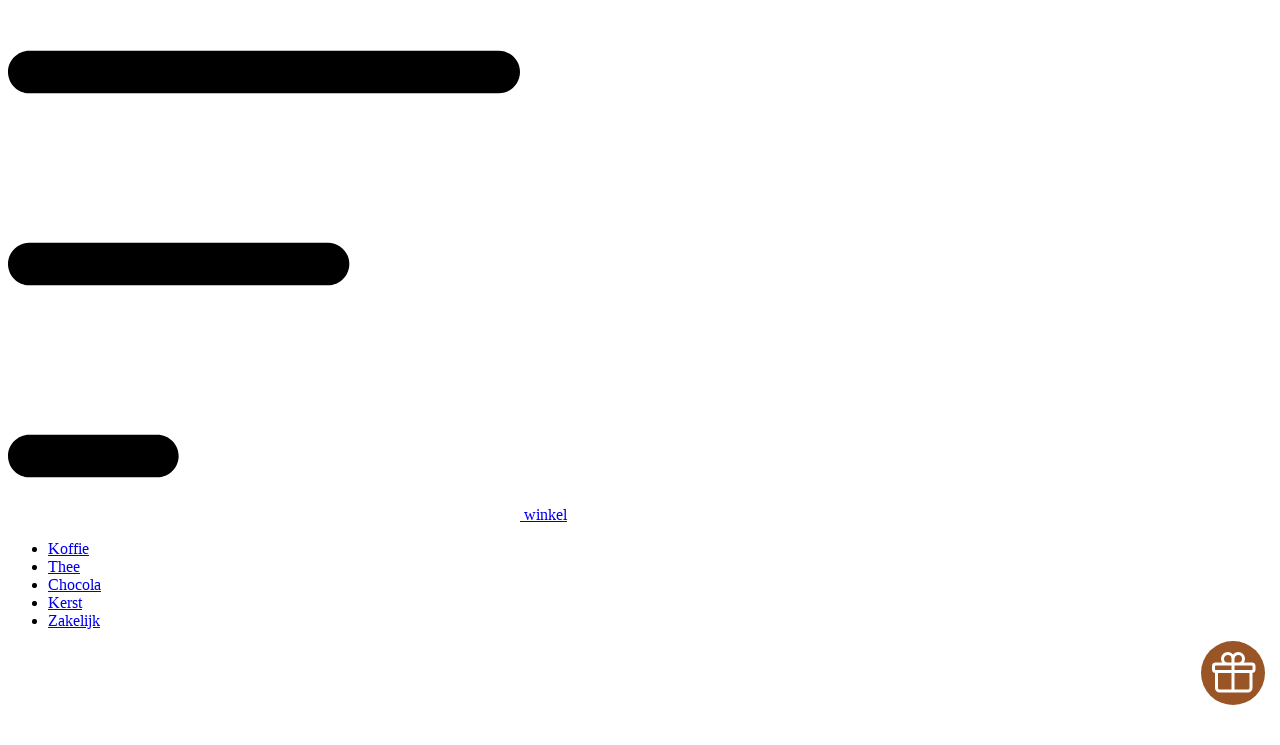

--- FILE ---
content_type: text/html; charset=UTF-8
request_url: https://coffy-huys.nl/product-tag/blond-mok-oma/
body_size: 36004
content:
<!doctype html>
<html lang="nl-NL">
<head>
	<meta charset="UTF-8">
	<meta name="viewport" content="width=device-width, initial-scale=1">
	<link rel="profile" href="https://gmpg.org/xfn/11">
	<meta name='robots' content='noindex, follow' />

	<!-- This site is optimized with the Yoast SEO plugin v25.7 - https://yoast.com/wordpress/plugins/seo/ -->
	<title>blond mok oma Archieven &#8226; Het Coffy-Huys</title>
	<meta property="og:locale" content="nl_NL" />
	<meta property="og:type" content="article" />
	<meta property="og:title" content="blond mok oma Archieven &#8226; Het Coffy-Huys" />
	<meta property="og:url" content="https://coffy-huys.nl/product-tag/blond-mok-oma/" />
	<meta property="og:site_name" content="Het Coffy-Huys" />
	<meta name="twitter:card" content="summary_large_image" />
	<script type="application/ld+json" class="yoast-schema-graph">{"@context":"https://schema.org","@graph":[{"@type":"CollectionPage","@id":"https://coffy-huys.nl/product-tag/blond-mok-oma/","url":"https://coffy-huys.nl/product-tag/blond-mok-oma/","name":"blond mok oma Archieven &#8226; Het Coffy-Huys","isPartOf":{"@id":"https://coffy-huys.nl/#website"},"primaryImageOfPage":{"@id":"https://coffy-huys.nl/product-tag/blond-mok-oma/#primaryimage"},"image":{"@id":"https://coffy-huys.nl/product-tag/blond-mok-oma/#primaryimage"},"thumbnailUrl":"https://coffy-huys.nl/wp-content/uploads/2025/05/blond-mok-oma.png","breadcrumb":{"@id":"https://coffy-huys.nl/product-tag/blond-mok-oma/#breadcrumb"},"inLanguage":"nl-NL"},{"@type":"ImageObject","inLanguage":"nl-NL","@id":"https://coffy-huys.nl/product-tag/blond-mok-oma/#primaryimage","url":"https://coffy-huys.nl/wp-content/uploads/2025/05/blond-mok-oma.png","contentUrl":"https://coffy-huys.nl/wp-content/uploads/2025/05/blond-mok-oma.png","width":800,"height":800,"caption":"Blond Mazagran oma"},{"@type":"BreadcrumbList","@id":"https://coffy-huys.nl/product-tag/blond-mok-oma/#breadcrumb","itemListElement":[{"@type":"ListItem","position":1,"name":"Home","item":"https://coffy-huys.nl/"},{"@type":"ListItem","position":2,"name":"blond mok oma"}]},{"@type":"WebSite","@id":"https://coffy-huys.nl/#website","url":"https://coffy-huys.nl/","name":"Het Coffy-Huys","description":"De winkel met de lekkerste versgebrande koffie en ambachtelijke chocolade.","publisher":{"@id":"https://coffy-huys.nl/#organization"},"potentialAction":[{"@type":"SearchAction","target":{"@type":"EntryPoint","urlTemplate":"https://coffy-huys.nl/?s={search_term_string}"},"query-input":{"@type":"PropertyValueSpecification","valueRequired":true,"valueName":"search_term_string"}}],"inLanguage":"nl-NL"},{"@type":"Organization","@id":"https://coffy-huys.nl/#organization","name":"Het Coffy-Huys","url":"https://coffy-huys.nl/","logo":{"@type":"ImageObject","inLanguage":"nl-NL","@id":"https://coffy-huys.nl/#/schema/logo/image/","url":"https://coffy-huys.nl/wp-content/uploads/2025/02/het_coffy_huys_logo.svg","contentUrl":"https://coffy-huys.nl/wp-content/uploads/2025/02/het_coffy_huys_logo.svg","width":1000,"height":719,"caption":"Het Coffy-Huys"},"image":{"@id":"https://coffy-huys.nl/#/schema/logo/image/"},"sameAs":["https://www.facebook.com/Hetcoffyhuys","https://www.instagram.com/coffyhuys/"]}]}</script>
	<!-- / Yoast SEO plugin. -->


<link rel="alternate" type="application/rss+xml" title="Het Coffy-Huys &raquo; feed" href="https://coffy-huys.nl/feed/" />
<link rel="alternate" type="application/rss+xml" title="Het Coffy-Huys &raquo; reacties feed" href="https://coffy-huys.nl/comments/feed/" />
<link rel="alternate" type="application/rss+xml" title="Het Coffy-Huys &raquo; blond mok oma Tag feed" href="https://coffy-huys.nl/product-tag/blond-mok-oma/feed/" />
<style id='wp-img-auto-sizes-contain-inline-css'>
img:is([sizes=auto i],[sizes^="auto," i]){contain-intrinsic-size:3000px 1500px}
/*# sourceURL=wp-img-auto-sizes-contain-inline-css */
</style>
<style id='wp-emoji-styles-inline-css'>

	img.wp-smiley, img.emoji {
		display: inline !important;
		border: none !important;
		box-shadow: none !important;
		height: 1em !important;
		width: 1em !important;
		margin: 0 0.07em !important;
		vertical-align: -0.1em !important;
		background: none !important;
		padding: 0 !important;
	}
/*# sourceURL=wp-emoji-styles-inline-css */
</style>
<link rel='stylesheet' id='wp-block-library-css' href='https://coffy-huys.nl/wp-includes/css/dist/block-library/style.min.css?ver=6.9' media='all' />
<link rel='stylesheet' id='wc-blocks-style-css' href='https://coffy-huys.nl/wp-content/plugins/woocommerce/assets/client/blocks/wc-blocks.css?ver=wc-10.1.1' media='all' />
<style id='global-styles-inline-css'>
:root{--wp--preset--aspect-ratio--square: 1;--wp--preset--aspect-ratio--4-3: 4/3;--wp--preset--aspect-ratio--3-4: 3/4;--wp--preset--aspect-ratio--3-2: 3/2;--wp--preset--aspect-ratio--2-3: 2/3;--wp--preset--aspect-ratio--16-9: 16/9;--wp--preset--aspect-ratio--9-16: 9/16;--wp--preset--color--black: #000000;--wp--preset--color--cyan-bluish-gray: #abb8c3;--wp--preset--color--white: #ffffff;--wp--preset--color--pale-pink: #f78da7;--wp--preset--color--vivid-red: #cf2e2e;--wp--preset--color--luminous-vivid-orange: #ff6900;--wp--preset--color--luminous-vivid-amber: #fcb900;--wp--preset--color--light-green-cyan: #7bdcb5;--wp--preset--color--vivid-green-cyan: #00d084;--wp--preset--color--pale-cyan-blue: #8ed1fc;--wp--preset--color--vivid-cyan-blue: #0693e3;--wp--preset--color--vivid-purple: #9b51e0;--wp--preset--gradient--vivid-cyan-blue-to-vivid-purple: linear-gradient(135deg,rgb(6,147,227) 0%,rgb(155,81,224) 100%);--wp--preset--gradient--light-green-cyan-to-vivid-green-cyan: linear-gradient(135deg,rgb(122,220,180) 0%,rgb(0,208,130) 100%);--wp--preset--gradient--luminous-vivid-amber-to-luminous-vivid-orange: linear-gradient(135deg,rgb(252,185,0) 0%,rgb(255,105,0) 100%);--wp--preset--gradient--luminous-vivid-orange-to-vivid-red: linear-gradient(135deg,rgb(255,105,0) 0%,rgb(207,46,46) 100%);--wp--preset--gradient--very-light-gray-to-cyan-bluish-gray: linear-gradient(135deg,rgb(238,238,238) 0%,rgb(169,184,195) 100%);--wp--preset--gradient--cool-to-warm-spectrum: linear-gradient(135deg,rgb(74,234,220) 0%,rgb(151,120,209) 20%,rgb(207,42,186) 40%,rgb(238,44,130) 60%,rgb(251,105,98) 80%,rgb(254,248,76) 100%);--wp--preset--gradient--blush-light-purple: linear-gradient(135deg,rgb(255,206,236) 0%,rgb(152,150,240) 100%);--wp--preset--gradient--blush-bordeaux: linear-gradient(135deg,rgb(254,205,165) 0%,rgb(254,45,45) 50%,rgb(107,0,62) 100%);--wp--preset--gradient--luminous-dusk: linear-gradient(135deg,rgb(255,203,112) 0%,rgb(199,81,192) 50%,rgb(65,88,208) 100%);--wp--preset--gradient--pale-ocean: linear-gradient(135deg,rgb(255,245,203) 0%,rgb(182,227,212) 50%,rgb(51,167,181) 100%);--wp--preset--gradient--electric-grass: linear-gradient(135deg,rgb(202,248,128) 0%,rgb(113,206,126) 100%);--wp--preset--gradient--midnight: linear-gradient(135deg,rgb(2,3,129) 0%,rgb(40,116,252) 100%);--wp--preset--font-size--small: 13px;--wp--preset--font-size--medium: 20px;--wp--preset--font-size--large: 36px;--wp--preset--font-size--x-large: 42px;--wp--preset--spacing--20: 0.44rem;--wp--preset--spacing--30: 0.67rem;--wp--preset--spacing--40: 1rem;--wp--preset--spacing--50: 1.5rem;--wp--preset--spacing--60: 2.25rem;--wp--preset--spacing--70: 3.38rem;--wp--preset--spacing--80: 5.06rem;--wp--preset--shadow--natural: 6px 6px 9px rgba(0, 0, 0, 0.2);--wp--preset--shadow--deep: 12px 12px 50px rgba(0, 0, 0, 0.4);--wp--preset--shadow--sharp: 6px 6px 0px rgba(0, 0, 0, 0.2);--wp--preset--shadow--outlined: 6px 6px 0px -3px rgb(255, 255, 255), 6px 6px rgb(0, 0, 0);--wp--preset--shadow--crisp: 6px 6px 0px rgb(0, 0, 0);}:root { --wp--style--global--content-size: 800px;--wp--style--global--wide-size: 1200px; }:where(body) { margin: 0; }.wp-site-blocks > .alignleft { float: left; margin-right: 2em; }.wp-site-blocks > .alignright { float: right; margin-left: 2em; }.wp-site-blocks > .aligncenter { justify-content: center; margin-left: auto; margin-right: auto; }:where(.wp-site-blocks) > * { margin-block-start: 24px; margin-block-end: 0; }:where(.wp-site-blocks) > :first-child { margin-block-start: 0; }:where(.wp-site-blocks) > :last-child { margin-block-end: 0; }:root { --wp--style--block-gap: 24px; }:root :where(.is-layout-flow) > :first-child{margin-block-start: 0;}:root :where(.is-layout-flow) > :last-child{margin-block-end: 0;}:root :where(.is-layout-flow) > *{margin-block-start: 24px;margin-block-end: 0;}:root :where(.is-layout-constrained) > :first-child{margin-block-start: 0;}:root :where(.is-layout-constrained) > :last-child{margin-block-end: 0;}:root :where(.is-layout-constrained) > *{margin-block-start: 24px;margin-block-end: 0;}:root :where(.is-layout-flex){gap: 24px;}:root :where(.is-layout-grid){gap: 24px;}.is-layout-flow > .alignleft{float: left;margin-inline-start: 0;margin-inline-end: 2em;}.is-layout-flow > .alignright{float: right;margin-inline-start: 2em;margin-inline-end: 0;}.is-layout-flow > .aligncenter{margin-left: auto !important;margin-right: auto !important;}.is-layout-constrained > .alignleft{float: left;margin-inline-start: 0;margin-inline-end: 2em;}.is-layout-constrained > .alignright{float: right;margin-inline-start: 2em;margin-inline-end: 0;}.is-layout-constrained > .aligncenter{margin-left: auto !important;margin-right: auto !important;}.is-layout-constrained > :where(:not(.alignleft):not(.alignright):not(.alignfull)){max-width: var(--wp--style--global--content-size);margin-left: auto !important;margin-right: auto !important;}.is-layout-constrained > .alignwide{max-width: var(--wp--style--global--wide-size);}body .is-layout-flex{display: flex;}.is-layout-flex{flex-wrap: wrap;align-items: center;}.is-layout-flex > :is(*, div){margin: 0;}body .is-layout-grid{display: grid;}.is-layout-grid > :is(*, div){margin: 0;}body{padding-top: 0px;padding-right: 0px;padding-bottom: 0px;padding-left: 0px;}a:where(:not(.wp-element-button)){text-decoration: underline;}:root :where(.wp-element-button, .wp-block-button__link){background-color: #32373c;border-width: 0;color: #fff;font-family: inherit;font-size: inherit;font-style: inherit;font-weight: inherit;letter-spacing: inherit;line-height: inherit;padding-top: calc(0.667em + 2px);padding-right: calc(1.333em + 2px);padding-bottom: calc(0.667em + 2px);padding-left: calc(1.333em + 2px);text-decoration: none;text-transform: inherit;}.has-black-color{color: var(--wp--preset--color--black) !important;}.has-cyan-bluish-gray-color{color: var(--wp--preset--color--cyan-bluish-gray) !important;}.has-white-color{color: var(--wp--preset--color--white) !important;}.has-pale-pink-color{color: var(--wp--preset--color--pale-pink) !important;}.has-vivid-red-color{color: var(--wp--preset--color--vivid-red) !important;}.has-luminous-vivid-orange-color{color: var(--wp--preset--color--luminous-vivid-orange) !important;}.has-luminous-vivid-amber-color{color: var(--wp--preset--color--luminous-vivid-amber) !important;}.has-light-green-cyan-color{color: var(--wp--preset--color--light-green-cyan) !important;}.has-vivid-green-cyan-color{color: var(--wp--preset--color--vivid-green-cyan) !important;}.has-pale-cyan-blue-color{color: var(--wp--preset--color--pale-cyan-blue) !important;}.has-vivid-cyan-blue-color{color: var(--wp--preset--color--vivid-cyan-blue) !important;}.has-vivid-purple-color{color: var(--wp--preset--color--vivid-purple) !important;}.has-black-background-color{background-color: var(--wp--preset--color--black) !important;}.has-cyan-bluish-gray-background-color{background-color: var(--wp--preset--color--cyan-bluish-gray) !important;}.has-white-background-color{background-color: var(--wp--preset--color--white) !important;}.has-pale-pink-background-color{background-color: var(--wp--preset--color--pale-pink) !important;}.has-vivid-red-background-color{background-color: var(--wp--preset--color--vivid-red) !important;}.has-luminous-vivid-orange-background-color{background-color: var(--wp--preset--color--luminous-vivid-orange) !important;}.has-luminous-vivid-amber-background-color{background-color: var(--wp--preset--color--luminous-vivid-amber) !important;}.has-light-green-cyan-background-color{background-color: var(--wp--preset--color--light-green-cyan) !important;}.has-vivid-green-cyan-background-color{background-color: var(--wp--preset--color--vivid-green-cyan) !important;}.has-pale-cyan-blue-background-color{background-color: var(--wp--preset--color--pale-cyan-blue) !important;}.has-vivid-cyan-blue-background-color{background-color: var(--wp--preset--color--vivid-cyan-blue) !important;}.has-vivid-purple-background-color{background-color: var(--wp--preset--color--vivid-purple) !important;}.has-black-border-color{border-color: var(--wp--preset--color--black) !important;}.has-cyan-bluish-gray-border-color{border-color: var(--wp--preset--color--cyan-bluish-gray) !important;}.has-white-border-color{border-color: var(--wp--preset--color--white) !important;}.has-pale-pink-border-color{border-color: var(--wp--preset--color--pale-pink) !important;}.has-vivid-red-border-color{border-color: var(--wp--preset--color--vivid-red) !important;}.has-luminous-vivid-orange-border-color{border-color: var(--wp--preset--color--luminous-vivid-orange) !important;}.has-luminous-vivid-amber-border-color{border-color: var(--wp--preset--color--luminous-vivid-amber) !important;}.has-light-green-cyan-border-color{border-color: var(--wp--preset--color--light-green-cyan) !important;}.has-vivid-green-cyan-border-color{border-color: var(--wp--preset--color--vivid-green-cyan) !important;}.has-pale-cyan-blue-border-color{border-color: var(--wp--preset--color--pale-cyan-blue) !important;}.has-vivid-cyan-blue-border-color{border-color: var(--wp--preset--color--vivid-cyan-blue) !important;}.has-vivid-purple-border-color{border-color: var(--wp--preset--color--vivid-purple) !important;}.has-vivid-cyan-blue-to-vivid-purple-gradient-background{background: var(--wp--preset--gradient--vivid-cyan-blue-to-vivid-purple) !important;}.has-light-green-cyan-to-vivid-green-cyan-gradient-background{background: var(--wp--preset--gradient--light-green-cyan-to-vivid-green-cyan) !important;}.has-luminous-vivid-amber-to-luminous-vivid-orange-gradient-background{background: var(--wp--preset--gradient--luminous-vivid-amber-to-luminous-vivid-orange) !important;}.has-luminous-vivid-orange-to-vivid-red-gradient-background{background: var(--wp--preset--gradient--luminous-vivid-orange-to-vivid-red) !important;}.has-very-light-gray-to-cyan-bluish-gray-gradient-background{background: var(--wp--preset--gradient--very-light-gray-to-cyan-bluish-gray) !important;}.has-cool-to-warm-spectrum-gradient-background{background: var(--wp--preset--gradient--cool-to-warm-spectrum) !important;}.has-blush-light-purple-gradient-background{background: var(--wp--preset--gradient--blush-light-purple) !important;}.has-blush-bordeaux-gradient-background{background: var(--wp--preset--gradient--blush-bordeaux) !important;}.has-luminous-dusk-gradient-background{background: var(--wp--preset--gradient--luminous-dusk) !important;}.has-pale-ocean-gradient-background{background: var(--wp--preset--gradient--pale-ocean) !important;}.has-electric-grass-gradient-background{background: var(--wp--preset--gradient--electric-grass) !important;}.has-midnight-gradient-background{background: var(--wp--preset--gradient--midnight) !important;}.has-small-font-size{font-size: var(--wp--preset--font-size--small) !important;}.has-medium-font-size{font-size: var(--wp--preset--font-size--medium) !important;}.has-large-font-size{font-size: var(--wp--preset--font-size--large) !important;}.has-x-large-font-size{font-size: var(--wp--preset--font-size--x-large) !important;}
/*# sourceURL=global-styles-inline-css */
</style>

<link rel='stylesheet' id='woocommerce-smallscreen-css' href='https://coffy-huys.nl/wp-content/plugins/woocommerce/assets/css/woocommerce-smallscreen.css?ver=10.1.1' media='only screen and (max-width: 768px)' />
<link rel='stylesheet' id='woocommerce-general-css' href='https://coffy-huys.nl/wp-content/plugins/woocommerce/assets/css/woocommerce.css?ver=10.1.1' media='all' />
<style id='woocommerce-inline-inline-css'>
.woocommerce form .form-row .required { visibility: visible; }
/*# sourceURL=woocommerce-inline-inline-css */
</style>
<link rel='stylesheet' id='wpml-legacy-horizontal-list-0-css' href='https://coffy-huys.nl/wp-content/plugins/sitepress-multilingual-cms/templates/language-switchers/legacy-list-horizontal/style.min.css?ver=1' media='all' />
<style id='wpml-legacy-horizontal-list-0-inline-css'>
.wpml-ls-statics-footer a, .wpml-ls-statics-footer .wpml-ls-sub-menu a, .wpml-ls-statics-footer .wpml-ls-sub-menu a:link, .wpml-ls-statics-footer li:not(.wpml-ls-current-language) .wpml-ls-link, .wpml-ls-statics-footer li:not(.wpml-ls-current-language) .wpml-ls-link:link {color:#444444;background-color:#ffffff;}.wpml-ls-statics-footer .wpml-ls-sub-menu a:hover,.wpml-ls-statics-footer .wpml-ls-sub-menu a:focus, .wpml-ls-statics-footer .wpml-ls-sub-menu a:link:hover, .wpml-ls-statics-footer .wpml-ls-sub-menu a:link:focus {color:#000000;background-color:#eeeeee;}.wpml-ls-statics-footer .wpml-ls-current-language > a {color:#444444;background-color:#ffffff;}.wpml-ls-statics-footer .wpml-ls-current-language:hover>a, .wpml-ls-statics-footer .wpml-ls-current-language>a:focus {color:#000000;background-color:#eeeeee;}
/*# sourceURL=wpml-legacy-horizontal-list-0-inline-css */
</style>
<link rel='stylesheet' id='brb-public-main-css-css' href='https://coffy-huys.nl/wp-content/plugins/business-reviews-bundle/assets/css/public-main.css?ver=1.9.113' media='all' />
<link rel='stylesheet' id='dashicons-css' href='https://coffy-huys.nl/wp-includes/css/dashicons.min.css?ver=6.9' media='all' />
<link rel='stylesheet' id='cfvsw_swatches_product-css' href='https://coffy-huys.nl/wp-content/plugins/variation-swatches-woo/assets/css/swatches.css?ver=1.0.13' media='all' />
<style id='cfvsw_swatches_product-inline-css'>
.cfvsw-tooltip{background:#000000;color:#ffffff;} .cfvsw-tooltip:before{background:#000000;}:root {--cfvsw-swatches-font-size: 12px;--cfvsw-swatches-border-color: #9b9b9b;--cfvsw-swatches-border-color-hover: #9b9b9b80;--cfvsw-swatches-border-width: 1px;--cfvsw-swatches-label-font-size: 13.6px;--cfvsw-swatches-tooltip-font-size: 12px;}
/*# sourceURL=cfvsw_swatches_product-inline-css */
</style>
<link rel='stylesheet' id='brands-styles-css' href='https://coffy-huys.nl/wp-content/plugins/woocommerce/assets/css/brands.css?ver=10.1.1' media='all' />
<link rel='stylesheet' id='hello-elementor-css' href='https://coffy-huys.nl/wp-content/themes/hello-elementor/assets/css/reset.css?ver=3.4.4' media='all' />
<link rel='stylesheet' id='hello-elementor-theme-style-css' href='https://coffy-huys.nl/wp-content/themes/hello-elementor/assets/css/theme.css?ver=3.4.4' media='all' />
<link rel='stylesheet' id='hello-elementor-header-footer-css' href='https://coffy-huys.nl/wp-content/themes/hello-elementor/assets/css/header-footer.css?ver=3.4.4' media='all' />
<link rel='stylesheet' id='elementor-frontend-css' href='https://coffy-huys.nl/wp-content/plugins/elementor/assets/css/frontend.min.css?ver=3.31.2' media='all' />
<style id='elementor-frontend-inline-css'>
.elementor-16190 .elementor-element.elementor-element-aa520db:not(.elementor-motion-effects-element-type-background), .elementor-16190 .elementor-element.elementor-element-aa520db > .elementor-motion-effects-container > .elementor-motion-effects-layer{background-image:url("https://coffy-huys.nl/wp-content/uploads/2025/06/De-Perfecte-Kop-Koffie-Zet-Je-Zo-Het-Coffy-Huys-Enkhuizen.webp");}
/*# sourceURL=elementor-frontend-inline-css */
</style>
<link rel='stylesheet' id='elementor-post-17379-css' href='https://coffy-huys.nl/wp-content/uploads/elementor/css/post-17379.css?ver=1759235057' media='all' />
<link rel='stylesheet' id='widget-nav-menu-css' href='https://coffy-huys.nl/wp-content/plugins/elementor-pro/assets/css/widget-nav-menu.min.css?ver=3.31.2' media='all' />
<link rel='stylesheet' id='widget-image-css' href='https://coffy-huys.nl/wp-content/plugins/elementor/assets/css/widget-image.min.css?ver=3.31.2' media='all' />
<link rel='stylesheet' id='widget-search-css' href='https://coffy-huys.nl/wp-content/plugins/elementor-pro/assets/css/widget-search.min.css?ver=3.31.2' media='all' />
<link rel='stylesheet' id='widget-woocommerce-menu-cart-css' href='https://coffy-huys.nl/wp-content/plugins/elementor-pro/assets/css/widget-woocommerce-menu-cart.min.css?ver=3.31.2' media='all' />
<link rel='stylesheet' id='e-sticky-css' href='https://coffy-huys.nl/wp-content/plugins/elementor-pro/assets/css/modules/sticky.min.css?ver=3.31.2' media='all' />
<link rel='stylesheet' id='widget-icon-list-css' href='https://coffy-huys.nl/wp-content/plugins/elementor/assets/css/widget-icon-list.min.css?ver=3.31.2' media='all' />
<link rel='stylesheet' id='widget-nested-accordion-css' href='https://coffy-huys.nl/wp-content/plugins/elementor/assets/css/widget-nested-accordion.min.css?ver=3.31.2' media='all' />
<link rel='stylesheet' id='widget-heading-css' href='https://coffy-huys.nl/wp-content/plugins/elementor/assets/css/widget-heading.min.css?ver=3.31.2' media='all' />
<link rel='stylesheet' id='widget-form-css' href='https://coffy-huys.nl/wp-content/plugins/elementor-pro/assets/css/widget-form.min.css?ver=3.31.2' media='all' />
<link rel='stylesheet' id='widget-loop-common-css' href='https://coffy-huys.nl/wp-content/plugins/elementor-pro/assets/css/widget-loop-common.min.css?ver=3.31.2' media='all' />
<link rel='stylesheet' id='widget-loop-grid-css' href='https://coffy-huys.nl/wp-content/plugins/elementor-pro/assets/css/widget-loop-grid.min.css?ver=3.31.2' media='all' />
<link rel='stylesheet' id='e-popup-css' href='https://coffy-huys.nl/wp-content/plugins/elementor-pro/assets/css/conditionals/popup.min.css?ver=3.31.2' media='all' />
<link rel='stylesheet' id='elementor-post-107-css' href='https://coffy-huys.nl/wp-content/uploads/elementor/css/post-107.css?ver=1759235099' media='all' />
<link rel='stylesheet' id='elementor-post-128-css' href='https://coffy-huys.nl/wp-content/uploads/elementor/css/post-128.css?ver=1760010788' media='all' />
<link rel='stylesheet' id='elementor-post-16190-css' href='https://coffy-huys.nl/wp-content/uploads/elementor/css/post-16190.css?ver=1759235099' media='all' />
<link rel='stylesheet' id='elementor-post-21785-css' href='https://coffy-huys.nl/wp-content/uploads/elementor/css/post-21785.css?ver=1761590512' media='all' />
<link rel='stylesheet' id='postcode-eu-autocomplete-address-library-css' href='https://coffy-huys.nl/wp-content/plugins/postcode-eu-address-validation/assets/libraries/postcode-eu-autocomplete-address.css?ver=2.6.4' media='all' />
<link rel='stylesheet' id='postcode-eu-autofill-css' href='https://coffy-huys.nl/wp-content/plugins/postcode-eu-address-validation/assets/css/style.css?ver=2.6.4' media='all' />
<link rel='stylesheet' id='hello-elementor-child-style-css' href='https://coffy-huys.nl/wp-content/themes/hello-theme-child-master/style.css?ver=1.0.0' media='all' />
<link rel='stylesheet' id='elementor-gf-local-gabarito-css' href='https://coffy-huys.nl/wp-content/uploads/elementor/google-fonts/css/gabarito.css?ver=1751898737' media='all' />
<link rel='stylesheet' id='elementor-gf-local-poppins-css' href='https://coffy-huys.nl/wp-content/uploads/elementor/google-fonts/css/poppins.css?ver=1751899408' media='all' />
<script type="text/template" id="tmpl-variation-template">
	<div class="woocommerce-variation-description">{{{ data.variation.variation_description }}}</div>
	<div class="woocommerce-variation-price">{{{ data.variation.price_html }}}</div>
	<div class="woocommerce-variation-availability">{{{ data.variation.availability_html }}}</div>
</script>
<script type="text/template" id="tmpl-unavailable-variation-template">
	<p role="alert">Dit product is niet beschikbaar. Kies een andere combinatie.</p>
</script>
<script src="https://coffy-huys.nl/wp-includes/js/jquery/jquery.min.js?ver=3.7.1" id="jquery-core-js"></script>
<script id="jquery-core-js-after">
document.addEventListener("DOMContentLoaded", function() {
            let uspIndex = 0;
            let uspItems = document.querySelectorAll(".usp-item");
            let totalUsps = uspItems.length;

            function showNextUSP() {
                uspItems.forEach(item => item.classList.remove("active"));
                uspItems[uspIndex].classList.add("active");
                uspIndex = (uspIndex + 1) % totalUsps;
            }

            // Start eerste USP
            showNextUSP();
            setInterval(showNextUSP, 3000); // Elke 3 sec wisselen
        });
    
//# sourceURL=jquery-core-js-after
</script>
<script src="https://coffy-huys.nl/wp-includes/js/jquery/jquery-migrate.min.js?ver=3.4.1" id="jquery-migrate-js"></script>
<script src="https://coffy-huys.nl/wp-content/plugins/woocommerce/assets/js/jquery-blockui/jquery.blockUI.min.js?ver=2.7.0-wc.10.1.1" id="jquery-blockui-js" data-wp-strategy="defer"></script>
<script id="wc-add-to-cart-js-extra">
var wc_add_to_cart_params = {"ajax_url":"/wp-admin/admin-ajax.php","wc_ajax_url":"/?wc-ajax=%%endpoint%%","i18n_view_cart":"Bekijk winkelwagen","cart_url":"https://coffy-huys.nl/winkelwagen/","is_cart":"","cart_redirect_after_add":"no"};
//# sourceURL=wc-add-to-cart-js-extra
</script>
<script src="https://coffy-huys.nl/wp-content/plugins/woocommerce/assets/js/frontend/add-to-cart.min.js?ver=10.1.1" id="wc-add-to-cart-js" defer data-wp-strategy="defer"></script>
<script src="https://coffy-huys.nl/wp-content/plugins/woocommerce/assets/js/js-cookie/js.cookie.min.js?ver=2.1.4-wc.10.1.1" id="js-cookie-js" defer data-wp-strategy="defer"></script>
<script id="woocommerce-js-extra">
var woocommerce_params = {"ajax_url":"/wp-admin/admin-ajax.php","wc_ajax_url":"/?wc-ajax=%%endpoint%%","i18n_password_show":"Wachtwoord weergeven","i18n_password_hide":"Wachtwoord verbergen"};
//# sourceURL=woocommerce-js-extra
</script>
<script src="https://coffy-huys.nl/wp-content/plugins/woocommerce/assets/js/frontend/woocommerce.min.js?ver=10.1.1" id="woocommerce-js" defer data-wp-strategy="defer"></script>
<script id="brb-public-main-js-js-extra">
var brb_vars = {"ajaxurl":"https://coffy-huys.nl/wp-admin/admin-ajax.php","gavatar":"https://coffy-huys.nl/wp-content/plugins/business-reviews-bundle/assets/img/google_avatar.png"};
//# sourceURL=brb-public-main-js-js-extra
</script>
<script defer="defer" src="https://coffy-huys.nl/wp-content/plugins/business-reviews-bundle/assets/js/public-main.js?ver=1.9.113" id="brb-public-main-js-js"></script>
<script src="https://coffy-huys.nl/wp-includes/js/underscore.min.js?ver=1.13.7" id="underscore-js"></script>
<script id="wp-util-js-extra">
var _wpUtilSettings = {"ajax":{"url":"/wp-admin/admin-ajax.php"}};
//# sourceURL=wp-util-js-extra
</script>
<script src="https://coffy-huys.nl/wp-includes/js/wp-util.min.js?ver=6.9" id="wp-util-js"></script>
<link rel="https://api.w.org/" href="https://coffy-huys.nl/wp-json/" /><link rel="alternate" title="JSON" type="application/json" href="https://coffy-huys.nl/wp-json/wp/v2/product_tag/1967" /><link rel="EditURI" type="application/rsd+xml" title="RSD" href="https://coffy-huys.nl/xmlrpc.php?rsd" />
<meta name="generator" content="WordPress 6.9" />
<meta name="generator" content="WooCommerce 10.1.1" />
<meta name="generator" content="WPML ver:4.7.6 stt:37,3;" />
	<noscript><style>.woocommerce-product-gallery{ opacity: 1 !important; }</style></noscript>
	<meta name="generator" content="Elementor 3.31.2; features: e_font_icon_svg, additional_custom_breakpoints, e_element_cache; settings: css_print_method-external, google_font-enabled, font_display-auto">
<!-- Google Tag Manager -->
<script>(function(w,d,s,l,i){w[l]=w[l]||[];w[l].push({'gtm.start':
new Date().getTime(),event:'gtm.js'});var f=d.getElementsByTagName(s)[0],
j=d.createElement(s),dl=l!='dataLayer'?'&l='+l:'';j.async=true;j.src=
'https://www.googletagmanager.com/gtm.js?id='+i+dl;f.parentNode.insertBefore(j,f);
})(window,document,'script','dataLayer','GTM-TCH974G');</script>
<!-- End Google Tag Manager -->
<script id="leat-widget" data-widget-id="2839" account-uuid="af351f58-52e7-4965-8c27-e1bc1e055a40" src="https://widget.leat.com/widget.js" defer></script>
			<style>
				.e-con.e-parent:nth-of-type(n+4):not(.e-lazyloaded):not(.e-no-lazyload),
				.e-con.e-parent:nth-of-type(n+4):not(.e-lazyloaded):not(.e-no-lazyload) * {
					background-image: none !important;
				}
				@media screen and (max-height: 1024px) {
					.e-con.e-parent:nth-of-type(n+3):not(.e-lazyloaded):not(.e-no-lazyload),
					.e-con.e-parent:nth-of-type(n+3):not(.e-lazyloaded):not(.e-no-lazyload) * {
						background-image: none !important;
					}
				}
				@media screen and (max-height: 640px) {
					.e-con.e-parent:nth-of-type(n+2):not(.e-lazyloaded):not(.e-no-lazyload),
					.e-con.e-parent:nth-of-type(n+2):not(.e-lazyloaded):not(.e-no-lazyload) * {
						background-image: none !important;
					}
				}
			</style>
			<link rel="icon" href="https://coffy-huys.nl/wp-content/uploads/2025/02/het_coffy_huys_favicon.svg" sizes="32x32" />
<link rel="icon" href="https://coffy-huys.nl/wp-content/uploads/2025/02/het_coffy_huys_favicon.svg" sizes="192x192" />
<link rel="apple-touch-icon" href="https://coffy-huys.nl/wp-content/uploads/2025/02/het_coffy_huys_favicon.svg" />
<meta name="msapplication-TileImage" content="https://coffy-huys.nl/wp-content/uploads/2025/02/het_coffy_huys_favicon.svg" />
<link rel='stylesheet' id='widget-woocommerce-product-add-to-cart-css' href='https://coffy-huys.nl/wp-content/plugins/elementor-pro/assets/css/widget-woocommerce-product-add-to-cart.min.css?ver=3.31.2' media='all' />
<link rel='stylesheet' id='elementor-post-175-css' href='https://coffy-huys.nl/wp-content/uploads/elementor/css/post-175.css?ver=1760519474' media='all' />
<link rel='stylesheet' id='e-animation-slideInLeft-css' href='https://coffy-huys.nl/wp-content/plugins/elementor/assets/lib/animations/styles/slideInLeft.min.css?ver=3.31.2' media='all' />
</head>
<body class="archive tax-product_tag term-blond-mok-oma term-1967 wp-custom-logo wp-embed-responsive wp-theme-hello-elementor wp-child-theme-hello-theme-child-master theme-hello-elementor woocommerce woocommerce-page woocommerce-no-js hello-elementor-default elementor-page-16190 elementor-default elementor-template-full-width elementor-kit-17379">

<!-- Google Tag Manager (noscript) -->
<noscript><iframe src="https://www.googletagmanager.com/ns.html?id=GTM-TCH974G"
height="0" width="0" style="display:none;visibility:hidden"></iframe></noscript>
<!-- End Google Tag Manager (noscript) -->

<a class="skip-link screen-reader-text" href="#content">Ga naar de inhoud</a>

		<header data-elementor-type="header" data-elementor-id="107" class="elementor elementor-107 elementor-location-header" data-elementor-post-type="elementor_library">
			<div class="elementor-element elementor-element-7bf2c10 e-con-full e-flex e-con e-parent" data-id="7bf2c10" data-element_type="container" data-settings="{&quot;sticky&quot;:&quot;top&quot;,&quot;background_background&quot;:&quot;classic&quot;,&quot;sticky_on&quot;:[&quot;desktop&quot;,&quot;tablet&quot;,&quot;mobile&quot;],&quot;sticky_offset&quot;:0,&quot;sticky_effects_offset&quot;:0,&quot;sticky_anchor_link_offset&quot;:0}">
		<div class="elementor-element elementor-element-079fb60 e-con-full e-flex e-con e-child" data-id="079fb60" data-element_type="container" data-settings="{&quot;background_background&quot;:&quot;classic&quot;}">
		<div class="elementor-element elementor-element-5941c22 e-con-full e-flex e-con e-child" data-id="5941c22" data-element_type="container">
				<div class="elementor-element elementor-element-0e4cc2e elementor-widget-mobile__width-auto elementor-widget__width-auto elementor-widget elementor-widget-button" data-id="0e4cc2e" data-element_type="widget" data-widget_type="button.default">
										<a class="elementor-button elementor-button-link elementor-size-sm" href="#elementor-action%3Aaction%3Dpopup%3Aopen%26settings%3DeyJpZCI6MTc1LCJ0b2dnbGUiOmZhbHNlfQ%3D%3D">
						<span class="elementor-button-content-wrapper">
						<span class="elementor-button-icon">
				<svg xmlns="http://www.w3.org/2000/svg" id="Layer_1" data-name="Layer 1" viewBox="0 0 24 24" width="512" height="512"><path d="M24,3c0,.55-.45,1-1,1H1c-.55,0-1-.45-1-1s.45-1,1-1H23c.55,0,1,.45,1,1ZM7,20H1c-.55,0-1,.45-1,1s.45,1,1,1H7c.55,0,1-.45,1-1s-.45-1-1-1ZM15,11H1c-.55,0-1,.45-1,1s.45,1,1,1H15c.55,0,1-.45,1-1s-.45-1-1-1Z"></path></svg>			</span>
									<span class="elementor-button-text">winkel</span>
					</span>
					</a>
								</div>
				<div class="elementor-element elementor-element-e5f6323 elementor-hidden-tablet elementor-hidden-mobile elementor-nav-menu--dropdown-tablet elementor-nav-menu__text-align-aside elementor-nav-menu--toggle elementor-nav-menu--burger elementor-widget elementor-widget-nav-menu" data-id="e5f6323" data-element_type="widget" data-settings="{&quot;layout&quot;:&quot;horizontal&quot;,&quot;submenu_icon&quot;:{&quot;value&quot;:&quot;&lt;svg class=\&quot;e-font-icon-svg e-fas-caret-down\&quot; viewBox=\&quot;0 0 320 512\&quot; xmlns=\&quot;http:\/\/www.w3.org\/2000\/svg\&quot;&gt;&lt;path d=\&quot;M31.3 192h257.3c17.8 0 26.7 21.5 14.1 34.1L174.1 354.8c-7.8 7.8-20.5 7.8-28.3 0L17.2 226.1C4.6 213.5 13.5 192 31.3 192z\&quot;&gt;&lt;\/path&gt;&lt;\/svg&gt;&quot;,&quot;library&quot;:&quot;fa-solid&quot;},&quot;toggle&quot;:&quot;burger&quot;}" data-widget_type="nav-menu.default">
								<nav aria-label="Menu" class="elementor-nav-menu--main elementor-nav-menu__container elementor-nav-menu--layout-horizontal e--pointer-underline e--animation-fade">
				<ul id="menu-1-e5f6323" class="elementor-nav-menu"><li class="menu-item menu-item-type-taxonomy menu-item-object-product_cat menu-item-16857"><a href="https://coffy-huys.nl/shop/koffie/" class="elementor-item">Koffie</a></li>
<li class="menu-item menu-item-type-taxonomy menu-item-object-product_cat menu-item-16856"><a href="https://coffy-huys.nl/shop/thee/" class="elementor-item">Thee</a></li>
<li class="menu-item menu-item-type-taxonomy menu-item-object-product_cat menu-item-16859"><a href="https://coffy-huys.nl/shop/chocolade-bonbons/" class="elementor-item">Chocola</a></li>
<li class="menu-item menu-item-type-taxonomy menu-item-object-product_cat menu-item-22696"><a href="https://coffy-huys.nl/shop/seizoenen/kerst/" class="elementor-item">Kerst</a></li>
<li class="menu-item menu-item-type-post_type menu-item-object-page menu-item-16860"><a href="https://coffy-huys.nl/zakelijk-bestellen/" class="elementor-item">Zakelijk</a></li>
</ul>			</nav>
					<div class="elementor-menu-toggle" role="button" tabindex="0" aria-label="Menu toggle" aria-expanded="false">
			<svg aria-hidden="true" role="presentation" class="elementor-menu-toggle__icon--open e-font-icon-svg e-eicon-menu-bar" viewBox="0 0 1000 1000" xmlns="http://www.w3.org/2000/svg"><path d="M104 333H896C929 333 958 304 958 271S929 208 896 208H104C71 208 42 237 42 271S71 333 104 333ZM104 583H896C929 583 958 554 958 521S929 458 896 458H104C71 458 42 487 42 521S71 583 104 583ZM104 833H896C929 833 958 804 958 771S929 708 896 708H104C71 708 42 737 42 771S71 833 104 833Z"></path></svg><svg aria-hidden="true" role="presentation" class="elementor-menu-toggle__icon--close e-font-icon-svg e-eicon-close" viewBox="0 0 1000 1000" xmlns="http://www.w3.org/2000/svg"><path d="M742 167L500 408 258 167C246 154 233 150 217 150 196 150 179 158 167 167 154 179 150 196 150 212 150 229 154 242 171 254L408 500 167 742C138 771 138 800 167 829 196 858 225 858 254 829L496 587 738 829C750 842 767 846 783 846 800 846 817 842 829 829 842 817 846 804 846 783 846 767 842 750 829 737L588 500 833 258C863 229 863 200 833 171 804 137 775 137 742 167Z"></path></svg>		</div>
					<nav class="elementor-nav-menu--dropdown elementor-nav-menu__container" aria-hidden="true">
				<ul id="menu-2-e5f6323" class="elementor-nav-menu"><li class="menu-item menu-item-type-taxonomy menu-item-object-product_cat menu-item-16857"><a href="https://coffy-huys.nl/shop/koffie/" class="elementor-item" tabindex="-1">Koffie</a></li>
<li class="menu-item menu-item-type-taxonomy menu-item-object-product_cat menu-item-16856"><a href="https://coffy-huys.nl/shop/thee/" class="elementor-item" tabindex="-1">Thee</a></li>
<li class="menu-item menu-item-type-taxonomy menu-item-object-product_cat menu-item-16859"><a href="https://coffy-huys.nl/shop/chocolade-bonbons/" class="elementor-item" tabindex="-1">Chocola</a></li>
<li class="menu-item menu-item-type-taxonomy menu-item-object-product_cat menu-item-22696"><a href="https://coffy-huys.nl/shop/seizoenen/kerst/" class="elementor-item" tabindex="-1">Kerst</a></li>
<li class="menu-item menu-item-type-post_type menu-item-object-page menu-item-16860"><a href="https://coffy-huys.nl/zakelijk-bestellen/" class="elementor-item" tabindex="-1">Zakelijk</a></li>
</ul>			</nav>
						</div>
				</div>
		<div class="elementor-element elementor-element-73171d2 e-con-full e-flex e-con e-child" data-id="73171d2" data-element_type="container">
				<div class="elementor-element elementor-element-466d20c elementor-widget elementor-widget-theme-site-logo elementor-widget-image" data-id="466d20c" data-element_type="widget" data-widget_type="theme-site-logo.default">
											<a href="https://coffy-huys.nl">
			<img fetchpriority="high" width="1000" height="719" src="https://coffy-huys.nl/wp-content/uploads/2025/02/het_coffy_huys_logo.svg" class="attachment-full size-full wp-image-111" alt="" />				</a>
											</div>
				</div>
		<div class="elementor-element elementor-element-d89605d e-con-full e-flex e-con e-child" data-id="d89605d" data-element_type="container">
				<div class="elementor-element elementor-element-9fa3f59 elementor-hidden-mobile elementor-hidden-tablet elementor-widget elementor-widget-search" data-id="9fa3f59" data-element_type="widget" data-settings="{&quot;submit_trigger&quot;:&quot;key_enter&quot;,&quot;live_results&quot;:&quot;yes&quot;,&quot;pagination_type_options&quot;:&quot;none&quot;,&quot;results_is_dropdown_width&quot;:&quot;search_field&quot;}" data-widget_type="search.default">
							<search class="e-search hidden" role="search">
			<form class="e-search-form" action="https://coffy-huys.nl" method="get">

				
				<label class="e-search-label" for="search-9fa3f59">
					<span class="elementor-screen-only">
						Zoeken					</span>
					<svg aria-hidden="true" class="e-font-icon-svg e-fas-search" viewBox="0 0 512 512" xmlns="http://www.w3.org/2000/svg"><path d="M505 442.7L405.3 343c-4.5-4.5-10.6-7-17-7H372c27.6-35.3 44-79.7 44-128C416 93.1 322.9 0 208 0S0 93.1 0 208s93.1 208 208 208c48.3 0 92.7-16.4 128-44v16.3c0 6.4 2.5 12.5 7 17l99.7 99.7c9.4 9.4 24.6 9.4 33.9 0l28.3-28.3c9.4-9.4 9.4-24.6.1-34zM208 336c-70.7 0-128-57.2-128-128 0-70.7 57.2-128 128-128 70.7 0 128 57.2 128 128 0 70.7-57.2 128-128 128z"></path></svg>				</label>

				<div class="e-search-input-wrapper">
					<input id="search-9fa3f59" placeholder="doorzoek winkel..." class="e-search-input" type="search" name="s" value="" autocomplete="on" role="combobox" aria-autocomplete="list" aria-expanded="false" aria-controls="results-9fa3f59" aria-haspopup="listbox">
					<svg aria-hidden="true" class="e-font-icon-svg e-fas-times" viewBox="0 0 352 512" xmlns="http://www.w3.org/2000/svg"><path d="M242.72 256l100.07-100.07c12.28-12.28 12.28-32.19 0-44.48l-22.24-22.24c-12.28-12.28-32.19-12.28-44.48 0L176 189.28 75.93 89.21c-12.28-12.28-32.19-12.28-44.48 0L9.21 111.45c-12.28 12.28-12.28 32.19 0 44.48L109.28 256 9.21 356.07c-12.28 12.28-12.28 32.19 0 44.48l22.24 22.24c12.28 12.28 32.2 12.28 44.48 0L176 322.72l100.07 100.07c12.28 12.28 32.2 12.28 44.48 0l22.24-22.24c12.28-12.28 12.28-32.19 0-44.48L242.72 256z"></path></svg>										<output id="results-9fa3f59" class="e-search-results-container hide-loader" aria-live="polite" aria-atomic="true" aria-label="Resultaten voor zoekopdracht" tabindex="0">
						<div class="e-search-results"></div>
											</output>
									</div>
				
				
				<button class="e-search-submit elementor-screen-only " type="submit" aria-label="Zoeken">
					
									</button>
				<input type="hidden" name="e_search_props" value="9fa3f59-107">
			</form>
		</search>
						</div>
				<div class="elementor-element elementor-element-3f900e9 elementor-view-default elementor-widget elementor-widget-icon" data-id="3f900e9" data-element_type="widget" data-widget_type="icon.default">
							<div class="elementor-icon-wrapper">
			<a class="elementor-icon" href="/mijn-account//">
			<svg xmlns="http://www.w3.org/2000/svg" id="Outline" viewBox="0 0 24 24" width="512" height="512"><path d="M12,12A6,6,0,1,0,6,6,6.006,6.006,0,0,0,12,12ZM12,2A4,4,0,1,1,8,6,4,4,0,0,1,12,2Z"></path><path d="M12,14a9.01,9.01,0,0,0-9,9,1,1,0,0,0,2,0,7,7,0,0,1,14,0,1,1,0,0,0,2,0A9.01,9.01,0,0,0,12,14Z"></path></svg>			</a>
		</div>
						</div>
				<div class="elementor-element elementor-element-1236ff4 toggle-icon--custom sidecart elementor-widget-mobile__width-auto elementor-menu-cart--items-indicator-bubble elementor-menu-cart--cart-type-side-cart elementor-menu-cart--show-remove-button-yes elementor-widget elementor-widget-woocommerce-menu-cart" data-id="1236ff4" data-element_type="widget" data-settings="{&quot;automatically_open_cart&quot;:&quot;yes&quot;,&quot;cart_type&quot;:&quot;side-cart&quot;,&quot;open_cart&quot;:&quot;click&quot;}" data-widget_type="woocommerce-menu-cart.default">
							<div class="elementor-menu-cart__wrapper">
							<div class="elementor-menu-cart__toggle_wrapper">
					<div class="elementor-menu-cart__container elementor-lightbox" aria-hidden="true">
						<div class="elementor-menu-cart__main" aria-hidden="true">
									<div class="elementor-menu-cart__close-button">
					</div>
									<div class="widget_shopping_cart_content">
															</div>
						</div>
					</div>
							<div class="elementor-menu-cart__toggle elementor-button-wrapper">
			<a id="elementor-menu-cart__toggle_button" href="#" class="elementor-menu-cart__toggle_button elementor-button elementor-size-sm" aria-expanded="false">
				<span class="elementor-button-text"><span class="woocommerce-Price-amount amount"><bdi><span class="woocommerce-Price-currencySymbol">&euro;</span>&nbsp;0,00</bdi></span></span>
				<span class="elementor-button-icon">
					<span class="elementor-button-icon-qty" data-counter="0">0</span>
					<svg xmlns="http://www.w3.org/2000/svg" id="Outline" viewBox="0 0 24 24" width="512" height="512"><path d="M21,6H18A6,6,0,0,0,6,6H3A3,3,0,0,0,0,9V19a5.006,5.006,0,0,0,5,5H19a5.006,5.006,0,0,0,5-5V9A3,3,0,0,0,21,6ZM12,2a4,4,0,0,1,4,4H8A4,4,0,0,1,12,2ZM22,19a3,3,0,0,1-3,3H5a3,3,0,0,1-3-3V9A1,1,0,0,1,3,8H6v2a1,1,0,0,0,2,0V8h8v2a1,1,0,0,0,2,0V8h3a1,1,0,0,1,1,1Z"></path></svg>					<span class="elementor-screen-only">Winkelwagen</span>
				</span>
			</a>
		</div>
						</div>
					</div> <!-- close elementor-menu-cart__wrapper -->
						</div>
				</div>
				</div>
				</div>
		<div class="elementor-element elementor-element-2627c42 e-con-full e-flex e-con e-parent" data-id="2627c42" data-element_type="container" data-settings="{&quot;background_background&quot;:&quot;classic&quot;}">
				<div class="elementor-element elementor-element-c5a7687 elementor-icon-list--layout-inline elementor-hidden-mobile elementor-hidden-tablet elementor-list-item-link-full_width elementor-widget elementor-widget-icon-list" data-id="c5a7687" data-element_type="widget" data-widget_type="icon-list.default">
							<ul class="elementor-icon-list-items elementor-inline-items">
							<li class="elementor-icon-list-item elementor-inline-item">
											<span class="elementor-icon-list-icon">
							<svg xmlns="http://www.w3.org/2000/svg" id="Layer_1" data-name="Layer 1" viewBox="0 0 24 24" width="512" height="512"><path d="M23.61,10.836l-1.718-3.592c-.218-.455-.742-.678-1.219-.517l-8.677,2.896L3.307,6.728c-.477-.159-1.001,.062-1.219,.518L.436,10.719c-.477,.792-.567,1.743-.247,2.609,.31,.84,.964,1.491,1.801,1.795l-.006,2.315c0,2.157,1.373,4.065,3.419,4.747l4.365,1.456c.714,.237,1.464,.356,2.214,.356s1.5-.119,2.214-.357l4.369-1.456c2.044-.682,3.418-2.586,3.419-4.738l.006-2.322c.846-.296,1.508-.945,1.819-1.788,.316-.858,.228-1.8-.198-2.5Zm-21.416,.83l1.318-2.763,7.065,2.354-1.62,3.256c-.242,.406-.729,.584-1.174,.436l-5.081-1.695c-.298-.099-.53-.324-.639-.618-.108-.293-.078-.616,.13-.97Zm3.842,8.623c-1.228-.41-2.053-1.555-2.052-2.848l.004-1.65,3.164,1.055c1.346,.446,2.793-.09,3.559-1.372l.277-.555-.004,6.979c-.197-.04-.391-.091-.582-.154l-4.365-1.455Zm11.896-.002l-4.369,1.456c-.19,.063-.384,.115-.58,.155l.004-6.995,.319,.64c.557,.928,1.532,1.46,2.562,1.46,.318,0,.643-.051,.96-.157l3.16-1.053-.004,1.651c0,1.292-.825,2.435-2.052,2.844Zm4-7.645c-.105,.285-.331,.504-.619,.601l-5.118,1.705c-.438,.147-.935-.036-1.136-.365l-1.654-3.322,7.064-2.357,1.382,2.88c.156,.261,.187,.574,.081,.859ZM5.214,5.896c-.391-.391-.391-1.023,0-1.414L9.111,.586c.779-.779,2.049-.779,2.828,0l1.596,1.596c.753-.385,1.738-.27,2.353,.345l2.255,2.255c.391,.391,.391,1.023,0,1.414s-1.023,.391-1.414,0l-2.255-2.255-3.151,3.151c-.195,.195-.451,.293-.707,.293s-.512-.098-.707-.293c-.391-.391-.391-1.023,0-1.414l2.147-2.147-1.53-1.53-3.897,3.896c-.195,.195-.451,.293-.707,.293s-.512-.098-.707-.293Z"></path></svg>						</span>
										<span class="elementor-icon-list-text">Gratis verzending vanaf 75</span>
									</li>
								<li class="elementor-icon-list-item elementor-inline-item">
											<span class="elementor-icon-list-icon">
							<svg xmlns="http://www.w3.org/2000/svg" id="Isolation_Mode" data-name="Isolation Mode" viewBox="0 0 24 24" width="512" height="512"><path d="M7.8,21.425A2.542,2.542,0,0,1,6,20.679L.439,15.121,2.561,13,7.8,18.239,21.439,4.6l2.122,2.121L9.6,20.679A2.542,2.542,0,0,1,7.8,21.425Z"></path></svg>						</span>
										<span class="elementor-icon-list-text">Veilig betalen nu of achteraf met Klarna</span>
									</li>
								<li class="elementor-icon-list-item elementor-inline-item">
											<span class="elementor-icon-list-icon">
							<svg xmlns="http://www.w3.org/2000/svg" id="Isolation_Mode" data-name="Isolation Mode" viewBox="0 0 24 24" width="512" height="512"><path d="M7.8,21.425A2.542,2.542,0,0,1,6,20.679L.439,15.121,2.561,13,7.8,18.239,21.439,4.6l2.122,2.121L9.6,20.679A2.542,2.542,0,0,1,7.8,21.425Z"></path></svg>						</span>
										<span class="elementor-icon-list-text">Afhalen in de winkel mogelijk</span>
									</li>
						</ul>
						</div>
				<div class="elementor-element elementor-element-c5d42fe elementor-widget-mobile__width-inherit elementor-hidden-desktop elementor-widget elementor-widget-html" data-id="c5d42fe" data-element_type="widget" data-widget_type="html.default">
					<div class="usp-item">
    <svg xmlns="http://www.w3.org/2000/svg" id="Layer_1" data-name="Layer 1" viewBox="0 0 24 24">
        <path d="m11.936,6.801l1.414,1.414-4.198,4.199c-.39.39-.902.585-1.414.585s-1.024-.195-1.414-.585l-2.673-2.673,1.414-1.414,2.673,2.673,4.198-4.199Zm12.064,12.199h-2.041c.024.165.041.331.041.5,0,1.93-1.57,3.5-3.5,3.5s-3.5-1.57-3.5-3.5c0-.169.017-.335.041-.5h-6.082c.024.165.041.331.041.5,0,1.93-1.57,3.5-3.5,3.5s-3.5-1.57-3.5-3.5c0-.169.017-.335.041-.5H0V4C0,2.346,1.346,1,3,1h11c1.654,0,3,1.346,3,3v1h2c2.757,0,5,2.243,5,5v9Zm-7-12v4h5v-1c0-1.654-1.346-3-3-3h-2Zm-10.093,12h-2.814c-.054.144-.093.31-.093.5,0,.827.673,1.5,1.5,1.5s1.5-.673,1.5-1.5c0-.19-.039-.356-.093-.5ZM15,4c0-.551-.448-1-1-1H3c-.552,0-1,.449-1,1v13h13V4Zm4.907,15h-2.814c-.054.144-.093.31-.093.5,0,.827.673,1.5,1.5,1.5s1.5-.673,1.5-1.5c0-.19-.039-.356-.093-.5Zm2.093-2v-4h-5v4h5Z"/>
    </svg>
    Gratis verzending vanaf €75
</div>
<div class="usp-item">
   <svg xmlns="http://www.w3.org/2000/svg" id="Isolation_Mode" data-name="Isolation Mode" viewBox="0 0 24 24" width="512" height="512"><path d="M7.8,21.425A2.542,2.542,0,0,1,6,20.679L.439,15.121,2.561,13,7.8,18.239,21.439,4.6l2.122,2.121L9.6,20.679A2.542,2.542,0,0,1,7.8,21.425Z"/></svg>
   Afhalen in de winkel mogelijk
</div>
<div class="usp-item">
   <svg xmlns="http://www.w3.org/2000/svg" id="Isolation_Mode" data-name="Isolation Mode" viewBox="0 0 24 24" width="512" height="512"><path d="M7.8,21.425A2.542,2.542,0,0,1,6,20.679L.439,15.121,2.561,13,7.8,18.239,21.439,4.6l2.122,2.121L9.6,20.679A2.542,2.542,0,0,1,7.8,21.425Z"/></svg>
   Betaal veilig nu of achteraf met Klarna
</div>				</div>
				<div class="elementor-element elementor-element-a051404 elementor-widget__width-auto elementor-widget-tablet__width-auto elementor-widget-mobile__width-auto elementor-hidden-mobile elementor-hidden-tablet elementor-widget elementor-widget-shortcode" data-id="a051404" data-element_type="widget" data-widget_type="shortcode.default">
							<div class="elementor-shortcode"><div class="rpi" style="--badge-shadow: none; --badge-radius: 0; --badge-gap: 8px; --badge-body-gap: 8px; --badge-info-gap: 2px; --badge-logo-size: 12px; --badge-based-fs: 14px; --card-bg-color: #ffffff; --font-family: inherit; --head-grade-fs: 1.2em; --card-gap: 20px; --card-padding: 0.75em;" data-id="17457" data-opts='{&quot;layout&quot;:&quot;temp&quot;,&quot;style_style&quot;:&quot;1&quot;,&quot;style_stars&quot;:&quot;4&quot;,&quot;style_ava&quot;:&quot;1&quot;,&quot;head_logo&quot;:&quot;0&quot;,&quot;style_logo&quot;:&quot;1&quot;,&quot;pagination&quot;:&quot;0&quot;,&quot;text_size&quot;:&quot;&quot;,&quot;hide_avatar&quot;:&quot;1&quot;,&quot;hide_name&quot;:&quot;1&quot;,&quot;disable_review_time&quot;:&quot;1&quot;,&quot;disable_user_link&quot;:&quot;1&quot;,&quot;disable_google_link&quot;:&quot;&quot;,&quot;open_link&quot;:&quot;1&quot;,&quot;nofollow_link&quot;:&quot;1&quot;,&quot;lazy_load_img&quot;:&quot;1&quot;,&quot;time_format&quot;:&quot;&quot;,&quot;breakpoints&quot;:&quot;&quot;,&quot;ajax_load&quot;:&quot;&quot;,&quot;trans&quot;:{&quot;read more&quot;:&quot;lees meer&quot;,&quot;review us on&quot;:&quot;beoordeel ons op&quot;,&quot;See all reviews&quot;:&quot;Bekijk alle recensies&quot;,&quot;More reviews&quot;:&quot;Volgende Recensies&quot;,&quot;Response from the owner&quot;:&quot;Reactie van de eigenaar&quot;}}' data-exec=""><div class="rpi-header" data-temp='%7B%7Bstars%7D%7D%0A%20%20%20%20%20%20%20%3Cspan%20class%3D%22rplg-rating-info%22%3E%0AMet%204.7%20sterren%20beoordeeld%20op%20Google%20uit%0A%20%20%20%20%20%20%20%20%20%20%20%3Ca%20href%3D%22%7B%7Breviews_url%7D%7D%22%20target%3D%22_blank%22%3E%0A%20%20%20%20%20%20%20%20%20%20%20%20%20%20%20%7B%7Bcount%7D%7D%20beoordelingen%0A%20%20%20%20%20%20%20%20%20%20%20%3C%2Fa%3E%0A%20%20%20%20%20%20%20%3C%2Fspan%3E%0A%20%20%20%3C%2Fspan%3E'><div class="rpi-stars"><span class="rpi-star"></span><span class="rpi-star"></span><span class="rpi-star"></span><span class="rpi-star"></span><span class="rpi-star rpi-star-h"></span></div><span class="rplg-rating-info">Met 4.7 sterren beoordeeld op Google uit<a href="https://search.google.com/local/reviews?placeid=ChIJJX6APqWjyEcRP2YW2oSkZks" target="_blank">243 beoordelingen</a></span></span></div><span class="rpi-hide" style="display:none"><style>.rpi-stars[data-rating]::before,.rpi-star:first-child[data-rating]::before{content:attr(data-rating);color:var(--star-color);font-size:var(--head-grade-fs);font-weight:var(--head-grade-weight,900)}</style></span><img src="[data-uri]" alt="" onload="(function(el) { window.brb_vars=window.brb_vars||{ajaxurl:'https://coffy-huys.nl/wp-admin/admin-ajax.php'}; var t = setInterval(function() {if (window.RichPlugins && !el.getAttribute('data-exec')) { let l = 'temp'; RichPlugins.init(el); clearInterval(t) }}, 200)})(this.closest('.rpi'))" width="1" height="1" style="display:none"></div></div>
						</div>
				</div>
				</header>
				<div data-elementor-type="product-archive" data-elementor-id="16190" class="elementor elementor-16190 elementor-location-archive product" data-elementor-post-type="elementor_library">
			<div class="elementor-element elementor-element-bbb53f2 e-flex e-con-boxed e-con e-parent" data-id="bbb53f2" data-element_type="container" data-settings="{&quot;background_background&quot;:&quot;classic&quot;}">
					<div class="e-con-inner">
		<div class="elementor-element elementor-element-aa520db e-con-full e-flex e-con e-child" data-id="aa520db" data-element_type="container" data-settings="{&quot;background_background&quot;:&quot;classic&quot;}">
				<div class="elementor-element elementor-element-54a0722 elementor-widget elementor-widget-theme-archive-title elementor-page-title elementor-widget-heading" data-id="54a0722" data-element_type="widget" data-widget_type="theme-archive-title.default">
					<h1 class="elementor-heading-title elementor-size-default">blond mok oma</h1>				</div>
				<div class="elementor-element elementor-element-f02eae3 elementor-widget elementor-widget-text-editor" data-id="f02eae3" data-element_type="widget" data-widget_type="text-editor.default">
									De beste en leukste producten vind je bij Het Coffy-Huys								</div>
				</div>
					</div>
				</div>
		<div class="elementor-element elementor-element-1458107f e-flex e-con-boxed e-con e-parent" data-id="1458107f" data-element_type="container" data-settings="{&quot;background_background&quot;:&quot;classic&quot;}">
					<div class="e-con-inner">
		<div class="elementor-element elementor-element-8874a08 e-con-full mobile-filter-panel e-flex e-con e-child" data-id="8874a08" data-element_type="container" id="mobile-filter-panel" data-settings="{&quot;background_background&quot;:&quot;classic&quot;,&quot;sticky&quot;:&quot;top&quot;,&quot;sticky_offset&quot;:120,&quot;sticky_parent&quot;:&quot;yes&quot;,&quot;sticky_on&quot;:[&quot;desktop&quot;,&quot;tablet&quot;],&quot;sticky_effects_offset&quot;:0,&quot;sticky_anchor_link_offset&quot;:0}">
		<link rel='stylesheet' id='jet-smart-filters-css' href='https://coffy-huys.nl/wp-content/plugins/jet-smart-filters/assets/css/public.css?ver=3.6.9' media='all' />
<style id='jet-smart-filters-inline-css'>

				.jet-filter {
					--tabindex-color: #0085f2;
					--tabindex-shadow-color: rgba(0,133,242,0.4);
				}
			.jsf_provider-preloader{font-size:45px;color:#007cba;}
/*# sourceURL=jet-smart-filters-inline-css */
</style>
		<div class="elementor-element elementor-element-48b6b6d1 elementor-widget elementor-widget-jet-smart-filters-search" data-id="48b6b6d1" data-element_type="widget" data-widget_type="jet-smart-filters-search.default">
				<div class="elementor-widget-container">
					<div class="jet-smart-filters-search jet-filter"><div class="jet-search-filter" data-query-type="_s" data-query-var="query" data-smart-filter="search" data-filter-id="16124" data-apply-type="ajax" data-content-provider="epro-loop-builder" data-additional-providers="" data-query-id="default" data-active-label="" data-layout-options="{&quot;show_label&quot;:&quot;&quot;,&quot;display_options&quot;:[]}" data-query-var-suffix="search">
	<div class="jet-search-filter__input-wrapper">
		<input
			class="jet-search-filter__input"
			type="search"
			autocomplete="off"
			name="query"
			value=""
			placeholder="Zoek product"
			aria-label="search_filter"
			tabindex="0"		>
			</div>
	</div>
</div>				</div>
				</div>
				<div class="elementor-element elementor-element-8fa0da8 elementor-widget elementor-widget-jet-smart-filters-range" data-id="8fa0da8" data-element_type="widget" data-widget_type="jet-smart-filters-range.default">
				<div class="elementor-widget-container">
					<div class="jet-smart-filters-range jet-filter " data-indexer-rule="show" data-show-counter="" data-change-counter="always"><div class="jet-filter-label">Prijs</div>

<div class="jet-range" data-query-type="meta_query" data-query-var="_price" data-smart-filter="range" data-filter-id="15669" data-apply-type="ajax" data-content-provider="epro-loop-builder" data-additional-providers="" data-query-id="default" data-active-label="" data-layout-options="{&quot;show_label&quot;:true,&quot;display_options&quot;:{&quot;show_items_label&quot;:false,&quot;show_decorator&quot;:false,&quot;filter_image_size&quot;:&quot;full&quot;,&quot;show_counter&quot;:false}}" data-query-var-suffix="range" data-apply-on="value" data-format="{&quot;decimal_num&quot;:0,&quot;decimal_sep&quot;:&quot;.&quot;,&quot;thousands_sep&quot;:&quot;&quot;}">
	<fieldset class="jet-range__slider">
		<legend style="display:none;">Prijs - slider</legend>
		<div class="jet-range__slider__track">
			<div class="jet-range__slider__track__range"></div>
		</div>
		<input type="range" class="jet-range__slider__input jet-range__slider__input--min" step="1" min="11" max="12" value="11" aria-label="Minimal value" tabindex="0">
		<input type="range" class="jet-range__slider__input jet-range__slider__input--max" step="1" min="11" max="12" value="12" aria-label="Maximum value" tabindex="0">
	</fieldset>
		<div class="jet-range__values">
		<span class="jet-range__values-prefix">€</span><span class="jet-range__values-min">11</span><span class="jet-range__values-suffix"></span> — <span class="jet-range__values-prefix">€</span><span class="jet-range__values-max">12</span><span class="jet-range__values-suffix"></span>
	</div>
	</div></div>				</div>
				</div>
				<div class="elementor-element elementor-element-e30d78c product_koffie elementor-widget elementor-widget-jet-smart-filters-checkboxes" data-id="e30d78c" data-element_type="widget" data-widget_type="jet-smart-filters-checkboxes.default">
				<div class="elementor-widget-container">
					<div class="jet-smart-filters-checkboxes jet-filter " data-indexer-rule="show" data-show-counter="" data-change-counter="always"><div class="jet-filter-label">Koffie</div>
<div class="jet-filter-items-dropdown"
	 	 >
	<div class="jet-filter-items-dropdown__label" tabindex="0">Selecteer product</div>
	<div class="jet-filter-items-dropdown__body">
		<div class="jet-checkboxes-list" data-query-type="tax_query" data-query-var="product_cat" data-smart-filter="checkboxes" data-filter-id="15689" data-apply-type="ajax" data-content-provider="epro-loop-builder" data-additional-providers="" data-query-id="default" data-active-label="" data-layout-options="{&quot;show_label&quot;:true,&quot;display_options&quot;:{&quot;show_items_label&quot;:false,&quot;show_decorator&quot;:&quot;yes&quot;,&quot;filter_image_size&quot;:&quot;full&quot;,&quot;show_counter&quot;:false}}" data-query-var-suffix="" data-apply-on="value" data-relational-operator="AND"><div class="jet-filter-items-scroll" style="max-height:240px"><div class="jet-filter-items-scroll-container"><fieldset class="jet-checkboxes-list-wrapper"><legend style="display:none;">Koffie</legend><div class="jet-checkboxes-list__row jet-filter-row">
		<label class="jet-checkboxes-list__item" tabindex="0">
		<input
			type="checkbox"
			class="jet-checkboxes-list__input"
			name="product_cat"
			value="1565"
			data-label="Vers gebrande koffie"
						aria-label="Vers gebrande koffie"
					>
		<div class="jet-checkboxes-list__button">
							<span class="jet-checkboxes-list__decorator">
					<i class="jet-checkboxes-list__checked-icon"><svg width="28" height="28" viewBox="0 0 28 28" xmlns="http://www.w3.org/2000/svg">
	<path d="M26.109 8.844c0 0.391-0.156 0.781-0.438 1.062l-13.438 13.438c-0.281 0.281-0.672 0.438-1.062 0.438s-0.781-0.156-1.062-0.438l-7.781-7.781c-0.281-0.281-0.438-0.672-0.438-1.062s0.156-0.781 0.438-1.062l2.125-2.125c0.281-0.281 0.672-0.438 1.062-0.438s0.781 0.156 1.062 0.438l4.594 4.609 10.25-10.266c0.281-0.281 0.672-0.438 1.062-0.438s0.781 0.156 1.062 0.438l2.125 2.125c0.281 0.281 0.438 0.672 0.438 1.062z"></path>
</svg>
</i>
				</span>
						<span class="jet-checkboxes-list__label">Vers gebrande koffie</span>
					</div>
	</label>
</div></fieldset></div></div></div>
			</div>
</div></div>				</div>
				</div>
				<div class="elementor-element elementor-element-e9d3b21 product_koffie elementor-widget elementor-widget-jet-smart-filters-checkboxes" data-id="e9d3b21" data-element_type="widget" data-widget_type="jet-smart-filters-checkboxes.default">
				<div class="elementor-widget-container">
					<div class="jet-smart-filters-checkboxes jet-filter " data-indexer-rule="show" data-show-counter="" data-change-counter="always"><div class="jet-filter-label">Koffie soort</div>
<div class="jet-filter-items-dropdown"
	 	 >
	<div class="jet-filter-items-dropdown__label" tabindex="0">Selecteer soort</div>
	<div class="jet-filter-items-dropdown__body">
		<div class="jet-checkboxes-list" data-query-type="tax_query" data-query-var="product_tag" data-smart-filter="checkboxes" data-filter-id="16700" data-apply-type="ajax" data-content-provider="epro-loop-builder" data-additional-providers="" data-query-id="default" data-active-label="" data-layout-options="{&quot;show_label&quot;:true,&quot;display_options&quot;:{&quot;show_items_label&quot;:false,&quot;show_decorator&quot;:&quot;yes&quot;,&quot;filter_image_size&quot;:&quot;full&quot;,&quot;show_counter&quot;:false}}" data-query-var-suffix="" data-apply-on="value"><div class="jet-filter-items-scroll" style="max-height:240px"><div class="jet-filter-items-scroll-container"><fieldset class="jet-checkboxes-list-wrapper"><legend style="display:none;">Koffie soort</legend><div class="jet-checkboxes-list__row jet-filter-row">
		<label class="jet-checkboxes-list__item" tabindex="0">
		<input
			type="checkbox"
			class="jet-checkboxes-list__input"
			name="product_tag"
			value="1730"
			data-label="biologisch"
						aria-label="biologisch"
					>
		<div class="jet-checkboxes-list__button">
							<span class="jet-checkboxes-list__decorator">
					<i class="jet-checkboxes-list__checked-icon"><svg width="28" height="28" viewBox="0 0 28 28" xmlns="http://www.w3.org/2000/svg">
	<path d="M26.109 8.844c0 0.391-0.156 0.781-0.438 1.062l-13.438 13.438c-0.281 0.281-0.672 0.438-1.062 0.438s-0.781-0.156-1.062-0.438l-7.781-7.781c-0.281-0.281-0.438-0.672-0.438-1.062s0.156-0.781 0.438-1.062l2.125-2.125c0.281-0.281 0.672-0.438 1.062-0.438s0.781 0.156 1.062 0.438l4.594 4.609 10.25-10.266c0.281-0.281 0.672-0.438 1.062-0.438s0.781 0.156 1.062 0.438l2.125 2.125c0.281 0.281 0.438 0.672 0.438 1.062z"></path>
</svg>
</i>
				</span>
						<span class="jet-checkboxes-list__label">biologisch</span>
					</div>
	</label>
</div><div class="jet-checkboxes-list__row jet-filter-row">
		<label class="jet-checkboxes-list__item" tabindex="0">
		<input
			type="checkbox"
			class="jet-checkboxes-list__input"
			name="product_tag"
			value="1731"
			data-label="cafeine vrij"
						aria-label="cafeine vrij"
					>
		<div class="jet-checkboxes-list__button">
							<span class="jet-checkboxes-list__decorator">
					<i class="jet-checkboxes-list__checked-icon"><svg width="28" height="28" viewBox="0 0 28 28" xmlns="http://www.w3.org/2000/svg">
	<path d="M26.109 8.844c0 0.391-0.156 0.781-0.438 1.062l-13.438 13.438c-0.281 0.281-0.672 0.438-1.062 0.438s-0.781-0.156-1.062-0.438l-7.781-7.781c-0.281-0.281-0.438-0.672-0.438-1.062s0.156-0.781 0.438-1.062l2.125-2.125c0.281-0.281 0.672-0.438 1.062-0.438s0.781 0.156 1.062 0.438l4.594 4.609 10.25-10.266c0.281-0.281 0.672-0.438 1.062-0.438s0.781 0.156 1.062 0.438l2.125 2.125c0.281 0.281 0.438 0.672 0.438 1.062z"></path>
</svg>
</i>
				</span>
						<span class="jet-checkboxes-list__label">cafeine vrij</span>
					</div>
	</label>
</div><div class="jet-checkboxes-list__row jet-filter-row">
		<label class="jet-checkboxes-list__item" tabindex="0">
		<input
			type="checkbox"
			class="jet-checkboxes-list__input"
			name="product_tag"
			value="1732"
			data-label="decaf"
						aria-label="decaf"
					>
		<div class="jet-checkboxes-list__button">
							<span class="jet-checkboxes-list__decorator">
					<i class="jet-checkboxes-list__checked-icon"><svg width="28" height="28" viewBox="0 0 28 28" xmlns="http://www.w3.org/2000/svg">
	<path d="M26.109 8.844c0 0.391-0.156 0.781-0.438 1.062l-13.438 13.438c-0.281 0.281-0.672 0.438-1.062 0.438s-0.781-0.156-1.062-0.438l-7.781-7.781c-0.281-0.281-0.438-0.672-0.438-1.062s0.156-0.781 0.438-1.062l2.125-2.125c0.281-0.281 0.672-0.438 1.062-0.438s0.781 0.156 1.062 0.438l4.594 4.609 10.25-10.266c0.281-0.281 0.672-0.438 1.062-0.438s0.781 0.156 1.062 0.438l2.125 2.125c0.281 0.281 0.438 0.672 0.438 1.062z"></path>
</svg>
</i>
				</span>
						<span class="jet-checkboxes-list__label">decaf</span>
					</div>
	</label>
</div><div class="jet-checkboxes-list__row jet-filter-row">
		<label class="jet-checkboxes-list__item" tabindex="0">
		<input
			type="checkbox"
			class="jet-checkboxes-list__input"
			name="product_tag"
			value="1647"
			data-label="espresso"
						aria-label="espresso"
					>
		<div class="jet-checkboxes-list__button">
							<span class="jet-checkboxes-list__decorator">
					<i class="jet-checkboxes-list__checked-icon"><svg width="28" height="28" viewBox="0 0 28 28" xmlns="http://www.w3.org/2000/svg">
	<path d="M26.109 8.844c0 0.391-0.156 0.781-0.438 1.062l-13.438 13.438c-0.281 0.281-0.672 0.438-1.062 0.438s-0.781-0.156-1.062-0.438l-7.781-7.781c-0.281-0.281-0.438-0.672-0.438-1.062s0.156-0.781 0.438-1.062l2.125-2.125c0.281-0.281 0.672-0.438 1.062-0.438s0.781 0.156 1.062 0.438l4.594 4.609 10.25-10.266c0.281-0.281 0.672-0.438 1.062-0.438s0.781 0.156 1.062 0.438l2.125 2.125c0.281 0.281 0.438 0.672 0.438 1.062z"></path>
</svg>
</i>
				</span>
						<span class="jet-checkboxes-list__label">espresso</span>
					</div>
	</label>
</div><div class="jet-checkboxes-list__row jet-filter-row">
		<label class="jet-checkboxes-list__item" tabindex="0">
		<input
			type="checkbox"
			class="jet-checkboxes-list__input"
			name="product_tag"
			value="1649"
			data-label="koffiebonen"
						aria-label="koffiebonen"
					>
		<div class="jet-checkboxes-list__button">
							<span class="jet-checkboxes-list__decorator">
					<i class="jet-checkboxes-list__checked-icon"><svg width="28" height="28" viewBox="0 0 28 28" xmlns="http://www.w3.org/2000/svg">
	<path d="M26.109 8.844c0 0.391-0.156 0.781-0.438 1.062l-13.438 13.438c-0.281 0.281-0.672 0.438-1.062 0.438s-0.781-0.156-1.062-0.438l-7.781-7.781c-0.281-0.281-0.438-0.672-0.438-1.062s0.156-0.781 0.438-1.062l2.125-2.125c0.281-0.281 0.672-0.438 1.062-0.438s0.781 0.156 1.062 0.438l4.594 4.609 10.25-10.266c0.281-0.281 0.672-0.438 1.062-0.438s0.781 0.156 1.062 0.438l2.125 2.125c0.281 0.281 0.438 0.672 0.438 1.062z"></path>
</svg>
</i>
				</span>
						<span class="jet-checkboxes-list__label">koffiebonen</span>
					</div>
	</label>
</div><div class="jet-checkboxes-list__row jet-filter-row">
		<label class="jet-checkboxes-list__item" tabindex="0">
		<input
			type="checkbox"
			class="jet-checkboxes-list__input"
			name="product_tag"
			value="1651"
			data-label="verse koffie"
						aria-label="verse koffie"
					>
		<div class="jet-checkboxes-list__button">
							<span class="jet-checkboxes-list__decorator">
					<i class="jet-checkboxes-list__checked-icon"><svg width="28" height="28" viewBox="0 0 28 28" xmlns="http://www.w3.org/2000/svg">
	<path d="M26.109 8.844c0 0.391-0.156 0.781-0.438 1.062l-13.438 13.438c-0.281 0.281-0.672 0.438-1.062 0.438s-0.781-0.156-1.062-0.438l-7.781-7.781c-0.281-0.281-0.438-0.672-0.438-1.062s0.156-0.781 0.438-1.062l2.125-2.125c0.281-0.281 0.672-0.438 1.062-0.438s0.781 0.156 1.062 0.438l4.594 4.609 10.25-10.266c0.281-0.281 0.672-0.438 1.062-0.438s0.781 0.156 1.062 0.438l2.125 2.125c0.281 0.281 0.438 0.672 0.438 1.062z"></path>
</svg>
</i>
				</span>
						<span class="jet-checkboxes-list__label">verse koffie</span>
					</div>
	</label>
</div></fieldset></div></div></div>
			</div>
</div></div>				</div>
				</div>
				<div class="elementor-element elementor-element-f85a350 elementor-widget elementor-widget-jet-smart-filters-checkboxes" data-id="f85a350" data-element_type="widget" data-widget_type="jet-smart-filters-checkboxes.default">
				<div class="elementor-widget-container">
					<div class="jet-smart-filters-checkboxes jet-filter " data-indexer-rule="show" data-show-counter="" data-change-counter="always"><div class="jet-filter-label">Productcategorie</div>
<div class="jet-filter-items-dropdown"
	 	 >
	<div class="jet-filter-items-dropdown__label" tabindex="0">Selecteer categorie</div>
	<div class="jet-filter-items-dropdown__body">
		<div class="jet-checkboxes-list" data-query-type="tax_query" data-query-var="product_cat" data-smart-filter="checkboxes" data-filter-id="16696" data-apply-type="ajax" data-content-provider="epro-loop-builder" data-additional-providers="" data-query-id="default" data-active-label="" data-layout-options="{&quot;show_label&quot;:true,&quot;display_options&quot;:{&quot;show_items_label&quot;:false,&quot;show_decorator&quot;:&quot;yes&quot;,&quot;filter_image_size&quot;:&quot;full&quot;,&quot;show_counter&quot;:false}}" data-query-var-suffix="" data-apply-on="value"><div class="jet-filter-items-scroll" style="max-height:240px"><div class="jet-filter-items-scroll-container"><fieldset class="jet-checkboxes-list-wrapper"><legend style="display:none;">Productcategorie</legend><div class="jet-checkboxes-list__row jet-filter-row">
		<label class="jet-checkboxes-list__item" tabindex="0">
		<input
			type="checkbox"
			class="jet-checkboxes-list__input"
			name="product_cat"
			value="1563"
			data-label="Blond Amsterdam"
						aria-label="Blond Amsterdam"
					>
		<div class="jet-checkboxes-list__button">
							<span class="jet-checkboxes-list__decorator">
					<i class="jet-checkboxes-list__checked-icon"><svg width="28" height="28" viewBox="0 0 28 28" xmlns="http://www.w3.org/2000/svg">
	<path d="M26.109 8.844c0 0.391-0.156 0.781-0.438 1.062l-13.438 13.438c-0.281 0.281-0.672 0.438-1.062 0.438s-0.781-0.156-1.062-0.438l-7.781-7.781c-0.281-0.281-0.438-0.672-0.438-1.062s0.156-0.781 0.438-1.062l2.125-2.125c0.281-0.281 0.672-0.438 1.062-0.438s0.781 0.156 1.062 0.438l4.594 4.609 10.25-10.266c0.281-0.281 0.672-0.438 1.062-0.438s0.781 0.156 1.062 0.438l2.125 2.125c0.281 0.281 0.438 0.672 0.438 1.062z"></path>
</svg>
</i>
				</span>
						<span class="jet-checkboxes-list__label">Blond Amsterdam</span>
					</div>
	</label>
</div><div class="jet-checkboxes-list__row jet-filter-row">
		<label class="jet-checkboxes-list__item" tabindex="0">
		<input
			type="checkbox"
			class="jet-checkboxes-list__input"
			name="product_cat"
			value="1562"
			data-label="Chocolade &amp; Bonbons"
						aria-label="Chocolade &amp; Bonbons"
					>
		<div class="jet-checkboxes-list__button">
							<span class="jet-checkboxes-list__decorator">
					<i class="jet-checkboxes-list__checked-icon"><svg width="28" height="28" viewBox="0 0 28 28" xmlns="http://www.w3.org/2000/svg">
	<path d="M26.109 8.844c0 0.391-0.156 0.781-0.438 1.062l-13.438 13.438c-0.281 0.281-0.672 0.438-1.062 0.438s-0.781-0.156-1.062-0.438l-7.781-7.781c-0.281-0.281-0.438-0.672-0.438-1.062s0.156-0.781 0.438-1.062l2.125-2.125c0.281-0.281 0.672-0.438 1.062-0.438s0.781 0.156 1.062 0.438l4.594 4.609 10.25-10.266c0.281-0.281 0.672-0.438 1.062-0.438s0.781 0.156 1.062 0.438l2.125 2.125c0.281 0.281 0.438 0.672 0.438 1.062z"></path>
</svg>
</i>
				</span>
						<span class="jet-checkboxes-list__label">Chocolade &amp; Bonbons</span>
					</div>
	</label>
</div><div class="jet-checkboxes-list__row jet-filter-row">
		<label class="jet-checkboxes-list__item" tabindex="0">
		<input
			type="checkbox"
			class="jet-checkboxes-list__input"
			name="product_cat"
			value="1564"
			data-label="Gifts"
						aria-label="Gifts"
					>
		<div class="jet-checkboxes-list__button">
							<span class="jet-checkboxes-list__decorator">
					<i class="jet-checkboxes-list__checked-icon"><svg width="28" height="28" viewBox="0 0 28 28" xmlns="http://www.w3.org/2000/svg">
	<path d="M26.109 8.844c0 0.391-0.156 0.781-0.438 1.062l-13.438 13.438c-0.281 0.281-0.672 0.438-1.062 0.438s-0.781-0.156-1.062-0.438l-7.781-7.781c-0.281-0.281-0.438-0.672-0.438-1.062s0.156-0.781 0.438-1.062l2.125-2.125c0.281-0.281 0.672-0.438 1.062-0.438s0.781 0.156 1.062 0.438l4.594 4.609 10.25-10.266c0.281-0.281 0.672-0.438 1.062-0.438s0.781 0.156 1.062 0.438l2.125 2.125c0.281 0.281 0.438 0.672 0.438 1.062z"></path>
</svg>
</i>
				</span>
						<span class="jet-checkboxes-list__label">Gifts</span>
					</div>
	</label>
</div><div class="jet-checkboxes-list__row jet-filter-row">
		<label class="jet-checkboxes-list__item" tabindex="0">
		<input
			type="checkbox"
			class="jet-checkboxes-list__input"
			name="product_cat"
			value="1560"
			data-label="Koffie"
						aria-label="Koffie"
					>
		<div class="jet-checkboxes-list__button">
							<span class="jet-checkboxes-list__decorator">
					<i class="jet-checkboxes-list__checked-icon"><svg width="28" height="28" viewBox="0 0 28 28" xmlns="http://www.w3.org/2000/svg">
	<path d="M26.109 8.844c0 0.391-0.156 0.781-0.438 1.062l-13.438 13.438c-0.281 0.281-0.672 0.438-1.062 0.438s-0.781-0.156-1.062-0.438l-7.781-7.781c-0.281-0.281-0.438-0.672-0.438-1.062s0.156-0.781 0.438-1.062l2.125-2.125c0.281-0.281 0.672-0.438 1.062-0.438s0.781 0.156 1.062 0.438l4.594 4.609 10.25-10.266c0.281-0.281 0.672-0.438 1.062-0.438s0.781 0.156 1.062 0.438l2.125 2.125c0.281 0.281 0.438 0.672 0.438 1.062z"></path>
</svg>
</i>
				</span>
						<span class="jet-checkboxes-list__label">Koffie</span>
					</div>
	</label>
</div><div class="jet-checkboxes-list__row jet-filter-row">
		<label class="jet-checkboxes-list__item" tabindex="0">
		<input
			type="checkbox"
			class="jet-checkboxes-list__input"
			name="product_cat"
			value="1561"
			data-label="Thee"
						aria-label="Thee"
					>
		<div class="jet-checkboxes-list__button">
							<span class="jet-checkboxes-list__decorator">
					<i class="jet-checkboxes-list__checked-icon"><svg width="28" height="28" viewBox="0 0 28 28" xmlns="http://www.w3.org/2000/svg">
	<path d="M26.109 8.844c0 0.391-0.156 0.781-0.438 1.062l-13.438 13.438c-0.281 0.281-0.672 0.438-1.062 0.438s-0.781-0.156-1.062-0.438l-7.781-7.781c-0.281-0.281-0.438-0.672-0.438-1.062s0.156-0.781 0.438-1.062l2.125-2.125c0.281-0.281 0.672-0.438 1.062-0.438s0.781 0.156 1.062 0.438l4.594 4.609 10.25-10.266c0.281-0.281 0.672-0.438 1.062-0.438s0.781 0.156 1.062 0.438l2.125 2.125c0.281 0.281 0.438 0.672 0.438 1.062z"></path>
</svg>
</i>
				</span>
						<span class="jet-checkboxes-list__label">Thee</span>
					</div>
	</label>
</div><div class="jet-checkboxes-list__row jet-filter-row">
		<label class="jet-checkboxes-list__item" tabindex="0">
		<input
			type="checkbox"
			class="jet-checkboxes-list__input"
			name="product_cat"
			value="1587"
			data-label="Vegan / Glutenvrij"
						aria-label="Vegan / Glutenvrij"
					>
		<div class="jet-checkboxes-list__button">
							<span class="jet-checkboxes-list__decorator">
					<i class="jet-checkboxes-list__checked-icon"><svg width="28" height="28" viewBox="0 0 28 28" xmlns="http://www.w3.org/2000/svg">
	<path d="M26.109 8.844c0 0.391-0.156 0.781-0.438 1.062l-13.438 13.438c-0.281 0.281-0.672 0.438-1.062 0.438s-0.781-0.156-1.062-0.438l-7.781-7.781c-0.281-0.281-0.438-0.672-0.438-1.062s0.156-0.781 0.438-1.062l2.125-2.125c0.281-0.281 0.672-0.438 1.062-0.438s0.781 0.156 1.062 0.438l4.594 4.609 10.25-10.266c0.281-0.281 0.672-0.438 1.062-0.438s0.781 0.156 1.062 0.438l2.125 2.125c0.281 0.281 0.438 0.672 0.438 1.062z"></path>
</svg>
</i>
				</span>
						<span class="jet-checkboxes-list__label">Vegan / Glutenvrij</span>
					</div>
	</label>
</div></fieldset></div></div></div>
			</div>
</div></div>				</div>
				</div>
				<div class="elementor-element elementor-element-f205edb elementor-widget elementor-widget-jet-smart-filters-checkboxes" data-id="f205edb" data-element_type="widget" data-widget_type="jet-smart-filters-checkboxes.default">
				<div class="elementor-widget-container">
					<div class="jet-smart-filters-checkboxes jet-filter " data-indexer-rule="show" data-show-counter="" data-change-counter="always"><div class="jet-filter-label">Thema</div>
<div class="jet-filter-items-dropdown"
	 	 >
	<div class="jet-filter-items-dropdown__label" tabindex="0">Selecteer thema</div>
	<div class="jet-filter-items-dropdown__body">
		<div class="jet-checkboxes-list" data-query-type="tax_query" data-query-var="product_cat" data-smart-filter="checkboxes" data-filter-id="16174" data-apply-type="ajax" data-content-provider="epro-loop-builder" data-additional-providers="" data-query-id="default" data-active-label="" data-layout-options="{&quot;show_label&quot;:true,&quot;display_options&quot;:{&quot;show_items_label&quot;:false,&quot;show_decorator&quot;:&quot;yes&quot;,&quot;filter_image_size&quot;:&quot;full&quot;,&quot;show_counter&quot;:false}}" data-query-var-suffix="" data-apply-on="value"><div class="jet-filter-items-scroll" style="max-height:240px"><div class="jet-filter-items-scroll-container"><fieldset class="jet-checkboxes-list-wrapper"><legend style="display:none;">Thema</legend><div class="jet-checkboxes-list__row jet-filter-row">
		<label class="jet-checkboxes-list__item" tabindex="0">
		<input
			type="checkbox"
			class="jet-checkboxes-list__input"
			name="product_cat"
			value="1629"
			data-label="Kerst"
						aria-label="Kerst"
					>
		<div class="jet-checkboxes-list__button">
							<span class="jet-checkboxes-list__decorator">
					<i class="jet-checkboxes-list__checked-icon"><svg width="28" height="28" viewBox="0 0 28 28" xmlns="http://www.w3.org/2000/svg">
	<path d="M26.109 8.844c0 0.391-0.156 0.781-0.438 1.062l-13.438 13.438c-0.281 0.281-0.672 0.438-1.062 0.438s-0.781-0.156-1.062-0.438l-7.781-7.781c-0.281-0.281-0.438-0.672-0.438-1.062s0.156-0.781 0.438-1.062l2.125-2.125c0.281-0.281 0.672-0.438 1.062-0.438s0.781 0.156 1.062 0.438l4.594 4.609 10.25-10.266c0.281-0.281 0.672-0.438 1.062-0.438s0.781 0.156 1.062 0.438l2.125 2.125c0.281 0.281 0.438 0.672 0.438 1.062z"></path>
</svg>
</i>
				</span>
						<span class="jet-checkboxes-list__label">Kerst</span>
					</div>
	</label>
</div><div class="jet-checkboxes-list__row jet-filter-row">
		<label class="jet-checkboxes-list__item" tabindex="0">
		<input
			type="checkbox"
			class="jet-checkboxes-list__input"
			name="product_cat"
			value="1631"
			data-label="Moederdag"
						aria-label="Moederdag"
					>
		<div class="jet-checkboxes-list__button">
							<span class="jet-checkboxes-list__decorator">
					<i class="jet-checkboxes-list__checked-icon"><svg width="28" height="28" viewBox="0 0 28 28" xmlns="http://www.w3.org/2000/svg">
	<path d="M26.109 8.844c0 0.391-0.156 0.781-0.438 1.062l-13.438 13.438c-0.281 0.281-0.672 0.438-1.062 0.438s-0.781-0.156-1.062-0.438l-7.781-7.781c-0.281-0.281-0.438-0.672-0.438-1.062s0.156-0.781 0.438-1.062l2.125-2.125c0.281-0.281 0.672-0.438 1.062-0.438s0.781 0.156 1.062 0.438l4.594 4.609 10.25-10.266c0.281-0.281 0.672-0.438 1.062-0.438s0.781 0.156 1.062 0.438l2.125 2.125c0.281 0.281 0.438 0.672 0.438 1.062z"></path>
</svg>
</i>
				</span>
						<span class="jet-checkboxes-list__label">Moederdag</span>
					</div>
	</label>
</div><div class="jet-checkboxes-list__row jet-filter-row">
		<label class="jet-checkboxes-list__item" tabindex="0">
		<input
			type="checkbox"
			class="jet-checkboxes-list__input"
			name="product_cat"
			value="1632"
			data-label="Pasen"
						aria-label="Pasen"
					>
		<div class="jet-checkboxes-list__button">
							<span class="jet-checkboxes-list__decorator">
					<i class="jet-checkboxes-list__checked-icon"><svg width="28" height="28" viewBox="0 0 28 28" xmlns="http://www.w3.org/2000/svg">
	<path d="M26.109 8.844c0 0.391-0.156 0.781-0.438 1.062l-13.438 13.438c-0.281 0.281-0.672 0.438-1.062 0.438s-0.781-0.156-1.062-0.438l-7.781-7.781c-0.281-0.281-0.438-0.672-0.438-1.062s0.156-0.781 0.438-1.062l2.125-2.125c0.281-0.281 0.672-0.438 1.062-0.438s0.781 0.156 1.062 0.438l4.594 4.609 10.25-10.266c0.281-0.281 0.672-0.438 1.062-0.438s0.781 0.156 1.062 0.438l2.125 2.125c0.281 0.281 0.438 0.672 0.438 1.062z"></path>
</svg>
</i>
				</span>
						<span class="jet-checkboxes-list__label">Pasen</span>
					</div>
	</label>
</div><div class="jet-checkboxes-list__row jet-filter-row">
		<label class="jet-checkboxes-list__item" tabindex="0">
		<input
			type="checkbox"
			class="jet-checkboxes-list__input"
			name="product_cat"
			value="1628"
			data-label="Sinterklaas"
						aria-label="Sinterklaas"
					>
		<div class="jet-checkboxes-list__button">
							<span class="jet-checkboxes-list__decorator">
					<i class="jet-checkboxes-list__checked-icon"><svg width="28" height="28" viewBox="0 0 28 28" xmlns="http://www.w3.org/2000/svg">
	<path d="M26.109 8.844c0 0.391-0.156 0.781-0.438 1.062l-13.438 13.438c-0.281 0.281-0.672 0.438-1.062 0.438s-0.781-0.156-1.062-0.438l-7.781-7.781c-0.281-0.281-0.438-0.672-0.438-1.062s0.156-0.781 0.438-1.062l2.125-2.125c0.281-0.281 0.672-0.438 1.062-0.438s0.781 0.156 1.062 0.438l4.594 4.609 10.25-10.266c0.281-0.281 0.672-0.438 1.062-0.438s0.781 0.156 1.062 0.438l2.125 2.125c0.281 0.281 0.438 0.672 0.438 1.062z"></path>
</svg>
</i>
				</span>
						<span class="jet-checkboxes-list__label">Sinterklaas</span>
					</div>
	</label>
</div></fieldset></div></div></div>
			</div>
</div></div>				</div>
				</div>
				<div class="elementor-element elementor-element-cf1867b elementor-hidden-desktop elementor-hidden-tablet elementor-widget elementor-widget-html" data-id="cf1867b" data-element_type="widget" data-widget_type="html.default">
					<button class="js-filter-close">Toon resultaten</button>				</div>
				</div>
		<div class="elementor-element elementor-element-857135c e-con-full e-flex e-con e-child" data-id="857135c" data-element_type="container">
		<div class="elementor-element elementor-element-59c86a3a e-con-full e-flex e-con e-child" data-id="59c86a3a" data-element_type="container">
		<div class="elementor-element elementor-element-5fdef533 e-con-full e-flex e-con e-child" data-id="5fdef533" data-element_type="container">
				<div class="elementor-element elementor-element-8e90113 elementor-widget elementor-widget-jet-smart-filters-active hide-widget" data-id="8e90113" data-element_type="widget" data-widget_type="jet-smart-filters-active.default">
				<div class="elementor-widget-container">
					<div class="jet-smart-filters-active jet-active-filters jet-filter" data-label="Je zoekt op:" data-content-provider="epro-loop-builder" data-additional-providers="" data-apply-type="ajax" data-query-id="default"></div>				</div>
				</div>
				<div class="elementor-element elementor-element-24b36f1c elementor-widget elementor-widget-jet-smart-filters-remove-filters hide-widget" data-id="24b36f1c" data-element_type="widget" data-widget_type="jet-smart-filters-remove-filters.default">
				<div class="elementor-widget-container">
					<div class="jet-smart-filters-remove-filters jet-filter"><div class="jet-remove-all-filters hide">
	<button
		type="button"
		class="jet-remove-all-filters__button"
		data-content-provider="epro-loop-builder"
		data-additional-providers=""
		data-apply-type="ajax"
		data-query-id="default"
		tabindex="0"	>
		Verwijder filters	</button>
</div></div>				</div>
				</div>
				</div>
				<div class="elementor-element elementor-element-1c02b1f elementor-hidden-desktop elementor-hidden-tablet elementor-widget-mobile__width-inherit elementor-widget elementor-widget-html" data-id="1c02b1f" data-element_type="widget" data-widget_type="html.default">
					<button class="js-filter-toggle">Filter resultaten</button>
<script>
document.addEventListener("DOMContentLoaded", function () {
  const filterPanel = document.getElementById("mobile-filter-panel");
  const toggleButtons = document.querySelectorAll(".js-filter-toggle");
  const closeButtons = document.querySelectorAll(".js-filter-close");

  const filterIconSVG = `
    <svg xmlns="http://www.w3.org/2000/svg" id="Outline" viewBox="0 0 24 24" width="16" height="16" style="vertical-align: middle; margin-right: 8px;">
      <path d="M1,4.75H3.736a3.728,3.728,0,0,0,7.195,0H23a1,1,0,0,0,0-2H10.931a3.728,3.728,0,0,0-7.195,0H1a1,1,0,0,0,0,2ZM7.333,2a1.75,1.75,0,1,1-1.75,1.75A1.752,1.752,0,0,1,7.333,2Z"></path>
      <path d="M23,11H20.264a3.727,3.727,0,0,0-7.194,0H1a1,1,0,0,0,0,2H13.07a3.727,3.727,0,0,0,7.194,0H23a1,1,0,0,0,0-2Zm-6.333,2.75A1.75,1.75,0,1,1,18.417,12,1.752,1.752,0,0,1,16.667,13.75Z"></path>
      <path d="M23,19.25H10.931a3.728,3.728,0,0,0-7.195,0H1a1,1,0,0,0,0,2H3.736a3.728,3.728,0,0,0,7.195,0H23a1,1,0,0,0,0-2ZM7.333,22a1.75,1.75,0,1,1,1.75-1.75A1.753,1.753,0,0,1,7.333,22Z"></path>
    </svg>
  `;

  toggleButtons.forEach(btn => {
    btn.innerHTML = filterIconSVG + " Filter resultaten";
    btn.addEventListener("click", function () {
      filterPanel.classList.toggle("open");
    });
  });

  closeButtons.forEach(btn => {
    btn.addEventListener("click", function () {
      filterPanel.classList.remove("open");
    });
  });
});
</script>
				</div>
				<div class="elementor-element elementor-element-15107c13 elementor-widget-mobile__width-initial elementor-widget-tablet__width-initial elementor-widget elementor-widget-jet-smart-filters-sorting" data-id="15107c13" data-element_type="widget" data-widget_type="jet-smart-filters-sorting.default">
				<div class="elementor-widget-container">
					<div class="jet-smart-filters-sorting jet-filter"><div class="jet-sorting jet-sorting--flex-column"  data-smart-filter="sorting" data-query-type="sort" data-query-var="standard" data-content-provider="epro-loop-builder" data-query-id="default" data-apply-type="ajax" data-apply-on="value" data-additional-providers="">
		<select
		class="jet-sorting-select"
		name="select-name"
		tabindex="0"		aria-label="Sort filter"
	>
					<option value="">Standaard sortering</option>
										<option
				value="{&quot;orderby&quot;:&quot;price&quot;,&quot;order&quot;:&quot;ASC&quot;}"
							>Prijs van laag naar hoog</option>
								<option
				value="{&quot;orderby&quot;:&quot;date&quot;,&quot;order&quot;:&quot;ASC&quot;}"
							>Nieuwste product eerst</option>
								<option
				value="{&quot;orderby&quot;:&quot;date&quot;,&quot;order&quot;:&quot;DESC&quot;}"
							>Oudste product eerst</option>
								<option
				value="{&quot;orderby&quot;:&quot;title&quot;,&quot;order&quot;:&quot;ASC&quot;}"
							>A - Z</option>
								<option
				value="{&quot;orderby&quot;:&quot;title&quot;,&quot;order&quot;:&quot;DESC&quot;}"
							>Z - A</option>
			</select>
</div></div>				</div>
				</div>
				</div>
				<div class="woocommerce elementor-element elementor-element-71cc497e elementor-grid-4 elementor-widget__width-initial jet-listing-grid__item elementor-grid-mobile-2 elementor-grid-tablet-2 elementor-widget-tablet__width-inherit elementor-widget elementor-widget-loop-grid" data-id="71cc497e" data-element_type="widget" data-settings="{&quot;_skin&quot;:&quot;product&quot;,&quot;template_id&quot;:267,&quot;columns&quot;:4,&quot;columns_mobile&quot;:2,&quot;columns_tablet&quot;:2,&quot;row_gap_tablet&quot;:{&quot;unit&quot;:&quot;px&quot;,&quot;size&quot;:16,&quot;sizes&quot;:[]},&quot;row_gap_mobile&quot;:{&quot;unit&quot;:&quot;px&quot;,&quot;size&quot;:12,&quot;sizes&quot;:[]},&quot;edit_handle_selector&quot;:&quot;[data-elementor-type=\&quot;loop-item\&quot;]&quot;,&quot;row_gap&quot;:{&quot;unit&quot;:&quot;px&quot;,&quot;size&quot;:&quot;&quot;,&quot;sizes&quot;:[]}}" data-widget_type="loop-grid.product">
				<div class="elementor-widget-container">
							<div class="elementor-loop-container elementor-grid" role="list">
		<style id="loop-dynamic-267">.e-loop-item-6509 .elementor-element.elementor-element-352f038:not(.elementor-motion-effects-element-type-background), .e-loop-item-6509 .elementor-element.elementor-element-352f038 > .elementor-motion-effects-container > .elementor-motion-effects-layer{background-image:url("https://coffy-huys.nl/wp-content/uploads/2025/05/blond-mok-oma.png");}</style><style id="loop-267">.elementor-267 .elementor-element.elementor-element-82f9408{--display:flex;--flex-direction:column;--container-widget-width:100%;--container-widget-height:initial;--container-widget-flex-grow:0;--container-widget-align-self:initial;--flex-wrap-mobile:wrap;--justify-content:flex-start;--gap:8px 8px;--row-gap:8px;--column-gap:8px;border-style:none;--border-style:none;--border-radius:16px 16px 16px 16px;--padding-top:0px;--padding-bottom:0px;--padding-left:0px;--padding-right:0px;}.elementor-267 .elementor-element.elementor-element-82f9408:hover{border-style:none;}.elementor-267 .elementor-element.elementor-element-82f9408, .elementor-267 .elementor-element.elementor-element-82f9408::before{--border-transition:0.3s;}.elementor-267 .elementor-element.elementor-element-352f038{--display:flex;--min-height:225px;--overlay-opacity:0.5;border-style:solid;--border-style:solid;border-width:1px 1px 1px 1px;--border-top-width:1px;--border-right-width:1px;--border-bottom-width:1px;--border-left-width:1px;border-color:var( --e-global-color-9c5be81 );--border-color:var( --e-global-color-9c5be81 );--border-radius:12px 12px 12px 12px;--padding-top:12px;--padding-bottom:12px;--padding-left:12px;--padding-right:12px;}.elementor-267 .elementor-element.elementor-element-352f038:not(.elementor-motion-effects-element-type-background), .elementor-267 .elementor-element.elementor-element-352f038 > .elementor-motion-effects-container > .elementor-motion-effects-layer{background-color:var( --e-global-color-981c012 );background-position:center center;background-repeat:no-repeat;background-size:cover;}.elementor-267 .elementor-element.elementor-element-352f038::before, .elementor-267 .elementor-element.elementor-element-352f038 > .elementor-background-video-container::before, .elementor-267 .elementor-element.elementor-element-352f038 > .e-con-inner > .elementor-background-video-container::before, .elementor-267 .elementor-element.elementor-element-352f038 > .elementor-background-slideshow::before, .elementor-267 .elementor-element.elementor-element-352f038 > .e-con-inner > .elementor-background-slideshow::before, .elementor-267 .elementor-element.elementor-element-352f038 > .elementor-motion-effects-container > .elementor-motion-effects-layer::before{--background-overlay:'';}.elementor-267 .elementor-element.elementor-element-b2a917a{width:auto;max-width:auto;}.elementor-267 .elementor-element.elementor-element-b2a917a.elementor-element{--align-self:flex-start;}.elementor-267 .elementor-element.elementor-element-4f4fc0d{--display:flex;--flex-direction:column;--container-widget-width:calc( ( 1 - var( --container-widget-flex-grow ) ) * 100% );--container-widget-height:initial;--container-widget-flex-grow:0;--container-widget-align-self:initial;--flex-wrap-mobile:wrap;--align-items:center;--gap:6px 6px;--row-gap:6px;--column-gap:6px;--padding-top:12px;--padding-bottom:12px;--padding-left:12px;--padding-right:12px;}.elementor-267 .elementor-element.elementor-element-b301176{margin:0px 0px calc(var(--kit-widget-spacing, 0px) + 0px) 0px;text-align:center;}.elementor-267 .elementor-element.elementor-element-b301176 .elementor-heading-title{font-size:1rem;font-weight:800;line-height:1.2rem;}.elementor-267 .elementor-element.elementor-element-b301176 .elementor-heading-title a:hover, .elementor-267 .elementor-element.elementor-element-b301176 .elementor-heading-title a:focus{color:var( --e-global-color-0eac267 );}.elementor-267 .elementor-element.elementor-element-24af937{--display:flex;--flex-direction:column;--container-widget-width:calc( ( 1 - var( --container-widget-flex-grow ) ) * 100% );--container-widget-height:initial;--container-widget-flex-grow:0;--container-widget-align-self:initial;--flex-wrap-mobile:wrap;--justify-content:space-between;--align-items:center;--gap:4px 4px;--row-gap:4px;--column-gap:4px;--padding-top:0px;--padding-bottom:0px;--padding-left:0px;--padding-right:0px;}.elementor-267 .elementor-element.elementor-element-24af937.e-con{--flex-grow:0;--flex-shrink:0;}.elementor-267 .elementor-element.elementor-element-e819661{text-align:center;font-size:22px;font-weight:700;color:var( --e-global-color-c3d8220 );}.elementor-267 .elementor-element.elementor-element-665bdce .elementor-button{background-color:var( --e-global-color-3045ad5 );padding:12px 12px 12px 12px;}.elementor-267 .elementor-element.elementor-element-665bdce .elementor-button:hover, .elementor-267 .elementor-element.elementor-element-665bdce .elementor-button:focus{background-color:var( --e-global-color-text );}.elementor-267 .elementor-element.elementor-element-665bdce{width:initial;max-width:initial;}.elementor-267 .elementor-element.elementor-element-df32924{margin:0px 0px calc(var(--kit-widget-spacing, 0px) + 0px) 0px;font-size:var( --e-global-typography-e365187-font-size );}@media(max-width:1024px){.elementor-267 .elementor-element.elementor-element-352f038{--min-height:250px;}.elementor-267 .elementor-element.elementor-element-df32924{font-size:var( --e-global-typography-e365187-font-size );}}@media(max-width:767px){.elementor-267 .elementor-element.elementor-element-82f9408{--justify-content:space-between;--padding-top:0px;--padding-bottom:0px;--padding-left:0px;--padding-right:0px;}.elementor-267 .elementor-element.elementor-element-352f038{--min-height:164px;}.elementor-267 .elementor-element.elementor-element-4f4fc0d{--flex-direction:column;--container-widget-width:100%;--container-widget-height:initial;--container-widget-flex-grow:0;--container-widget-align-self:initial;--flex-wrap-mobile:wrap;}.elementor-267 .elementor-element.elementor-element-add0b92{width:100%;max-width:100%;}.elementor-267 .elementor-element.elementor-element-24af937{--flex-direction:column;--container-widget-width:calc( ( 1 - var( --container-widget-flex-grow ) ) * 100% );--container-widget-height:initial;--container-widget-flex-grow:0;--container-widget-align-self:initial;--flex-wrap-mobile:wrap;--align-items:center;}.elementor-267 .elementor-element.elementor-element-e819661{text-align:center;font-size:16px;}.elementor-267 .elementor-element.elementor-element-665bdce .elementor-button{padding:12px 12px 12px 12px;}.elementor-267 .elementor-element.elementor-element-df32924{font-size:var( --e-global-typography-e365187-font-size );}}@media(min-width:768px){.elementor-267 .elementor-element.elementor-element-352f038{--width:100%;}.elementor-267 .elementor-element.elementor-element-24af937{--width:100%;}}</style>		<div data-elementor-type="loop-item" data-elementor-id="267" class="elementor elementor-267 e-loop-item e-loop-item-6509 post-6509 product type-product status-publish has-post-thumbnail product_cat-blond-mazagran-mokken-blond-amsterdam product_tag-blond-mok product_tag-blond-mok-oma product_tag-blond-servies product_tag-liefste-oma product_tag-oma-beker first instock taxable shipping-taxable purchasable product-type-simple" data-elementor-post-type="elementor_library" data-custom-edit-handle="1">
			<div class="elementor-element elementor-element-82f9408 e-flex e-con-boxed e-con e-parent" data-id="82f9408" data-element_type="container" data-settings="{&quot;background_background&quot;:&quot;classic&quot;}">
					<div class="e-con-inner">
		<a class="elementor-element elementor-element-352f038 e-con-full e-flex e-con e-child" data-id="352f038" data-element_type="container" data-settings="{&quot;background_background&quot;:&quot;classic&quot;}" href="https://coffy-huys.nl/onze-producten/blond-amsterdam/blond-mazagran-mokken-blond-amsterdam/blond-mok-mazagran-oma/">
				<div class="elementor-element elementor-element-b2a917a elementor-widget__width-auto elementor-widget elementor-widget-shortcode" data-id="b2a917a" data-element_type="widget" data-widget_type="shortcode.default">
							<div class="elementor-shortcode"></div>
						</div>
				</a>
		<div class="elementor-element elementor-element-4f4fc0d e-con-full e-flex e-con e-child" data-id="4f4fc0d" data-element_type="container" data-settings="{&quot;background_background&quot;:&quot;classic&quot;}">
				<div class="elementor-element elementor-element-add0b92 elementor-widget-mobile__width-inherit elementor-widget elementor-widget-shortcode" data-id="add0b92" data-element_type="widget" data-widget_type="shortcode.default">
							<div class="elementor-shortcode"><div class="product-tags"><a href="https://coffy-huys.nl/product-tag/blond-mok/" class="beperkte-tag">blond mok</a><span class="tag-separator"></span><a href="https://coffy-huys.nl/product-tag/blond-mok-oma/" class="beperkte-tag">blond mok oma</a></div></div>
						</div>
				<div class="elementor-element elementor-element-b301176 elementor-widget elementor-widget-heading" data-id="b301176" data-element_type="widget" data-widget_type="heading.default">
					<h3 class="elementor-heading-title elementor-size-default"><a href="https://coffy-huys.nl/onze-producten/blond-amsterdam/blond-mazagran-mokken-blond-amsterdam/blond-mok-mazagran-oma/">Blond mok Mazagran Oma</a></h3>				</div>
		<div class="elementor-element elementor-element-24af937 e-con-full e-flex e-con e-child" data-id="24af937" data-element_type="container">
				<div class="elementor-element elementor-element-e819661 pdp_custom_price_sale elementor-widget elementor-widget-text-editor" data-id="e819661" data-element_type="widget" data-widget_type="text-editor.default">
									<span class="woocommerce-Price-amount amount"><bdi><span class="woocommerce-Price-currencySymbol">&euro;</span>&nbsp;11,95</bdi></span> <small class="woocommerce-price-suffix"></small>								</div>
				<div class="elementor-element elementor-element-665bdce elementor-widget__width-initial elementor-hidden-mobile elementor-hidden-desktop elementor-hidden-tablet elementor-widget elementor-widget-wc-add-to-cart" data-id="665bdce" data-element_type="widget" data-widget_type="wc-add-to-cart.default">
										<a rel="nofollow" href="/product-tag/blond-mok-oma/?add-to-cart=6509" data-quantity="1" data-product_id="6509" class="product_type_simple add_to_cart_button ajax_add_to_cart elementor-button elementor-size-sm" role="button">
						<span class="elementor-button-content-wrapper">
						<span class="elementor-button-icon">
				<svg xmlns="http://www.w3.org/2000/svg" id="Outline" viewBox="0 0 24 24" width="512" height="512"><path d="M21,6H18A6,6,0,0,0,6,6H3A3,3,0,0,0,0,9V19a5.006,5.006,0,0,0,5,5H19a5.006,5.006,0,0,0,5-5V9A3,3,0,0,0,21,6ZM12,2a4,4,0,0,1,4,4H8A4,4,0,0,1,12,2ZM22,19a3,3,0,0,1-3,3H5a3,3,0,0,1-3-3V9A1,1,0,0,1,3,8H6v2a1,1,0,0,0,2,0V8h8v2a1,1,0,0,0,2,0V8h3a1,1,0,0,1,1,1Z"></path></svg>			</span>
								</span>
					</a>
								</div>
				</div>
				</div>
					</div>
				</div>
				</div>
				</div>
		
						</div>
				</div>
				<div class="elementor-element elementor-element-39dcdaf2 elementor-widget elementor-widget-jet-smart-filters-pagination" data-id="39dcdaf2" data-element_type="widget" data-widget_type="jet-smart-filters-pagination.default">
				<div class="elementor-widget-container">
					<div
				class="jet-smart-filters-pagination jet-filter"
				data-apply-provider="epro-loop-builder"
				data-content-provider="epro-loop-builder"
				data-query-id="default"
				data-controls="{&quot;items_enabled&quot;:false,&quot;nav_enabled&quot;:false,&quot;load_more_enabled&quot;:true,&quot;load_more_text&quot;:&quot;Meer producten laden&quot;,&quot;provider_top_offset&quot;:0}"
				data-apply-type="ajax"
			></div>				</div>
				</div>
				</div>
					</div>
				</div>
				</div>
				<footer data-elementor-type="footer" data-elementor-id="128" class="elementor elementor-128 elementor-location-footer" data-elementor-post-type="elementor_library">
			<div class="elementor-element elementor-element-812811c e-con-full e-flex e-con e-parent" data-id="812811c" data-element_type="container" data-settings="{&quot;background_background&quot;:&quot;classic&quot;}">
		<div class="elementor-element elementor-element-023dc8e e-con-full e-flex e-con e-child" data-id="023dc8e" data-element_type="container" data-settings="{&quot;background_background&quot;:&quot;classic&quot;}">
		<div class="elementor-element elementor-element-ebcf5db e-con-full e-flex e-con e-child" data-id="ebcf5db" data-element_type="container">
				<div class="elementor-element elementor-element-818ee77 elementor-widget elementor-widget-theme-site-logo elementor-widget-image" data-id="818ee77" data-element_type="widget" data-widget_type="theme-site-logo.default">
											<a href="https://coffy-huys.nl">
			<img fetchpriority="high" width="1000" height="719" src="https://coffy-huys.nl/wp-content/uploads/2025/02/het_coffy_huys_logo.svg" class="attachment-full size-full wp-image-111" alt="" />				</a>
											</div>
				<div class="elementor-element elementor-element-25c85e6 elementor-widget__width-auto elementor-widget elementor-widget-html" data-id="25c85e6" data-element_type="widget" data-widget_type="html.default">
					<span id="opening-status">
  <span id="status-text">Laden...</span> 
  <span id="status-dot" style="display: inline-block; width: 10px; height: 10px; border-radius: 50%; margin-left: 5px;"></span>
</span>

<script>
  function checkOpeningStatus() {
    const now = new Date();
    const options = { timeZone: 'Europe/Amsterdam', hour12: false };
    const currentTime = new Intl.DateTimeFormat('nl-NL', { ...options, hour: '2-digit', minute: '2-digit' }).format(now);
    const currentHour = parseInt(currentTime.split(':')[0]);
    const currentMinute = parseInt(currentTime.split(':')[1]);
    const currentDay = new Intl.DateTimeFormat('nl-NL', { ...options, weekday: 'long' }).format(now).toLowerCase();

    // Openingstijden per dag
    const openingHours = {
      maandag:   { open: "12:00", close: "18:00" },
      dinsdag:   { open: "09:00", close: "18:00" },
      woensdag:  { open: "09:00", close: "18:00" },
      donderdag: { open: "09:00", close: "18:00" },
      vrijdag:   { open: "09:00", close: "18:00" },
      zaterdag:  { open: "09:00", close: "17:00" },
      zondag:    null // Gesloten
    };

    const statusText = document.getElementById("status-text");
    const statusDot = document.getElementById("status-dot");

    if (!openingHours[currentDay]) {
      // Gesloten (Zondag)
      statusText.textContent = "Gesloten";
      statusDot.style.backgroundColor = "red";
      return;
    }

    const { open, close } = openingHours[currentDay];
    const closingTimeMinutes = parseInt(close.split(':')[0]) * 60 + parseInt(close.split(':')[1]);
    const currentTimeMinutes = currentHour * 60 + currentMinute;
    
    if (currentTime >= open && currentTime < close) {
      if (closingTimeMinutes - currentTimeMinutes <= 30) {
        statusText.textContent = "Bijna sluiten";
        statusDot.style.backgroundColor = "orange";
      } else {
        statusText.textContent = "Wij zijn nu geopend";
        statusDot.style.backgroundColor = "green";
      }
    } else {
      statusText.textContent = "Gesloten";
      statusDot.style.backgroundColor = "red";
    }
  }

  checkOpeningStatus();
  setInterval(checkOpeningStatus, 60000); // Elke minuut updaten
</script>
				</div>
				<div class="elementor-element elementor-element-f5a8724 elementor-list-item-link-inline elementor-icon-list--layout-traditional elementor-widget elementor-widget-icon-list" data-id="f5a8724" data-element_type="widget" data-widget_type="icon-list.default">
							<ul class="elementor-icon-list-items">
							<li class="elementor-icon-list-item">
											<span class="elementor-icon-list-icon">
							<svg xmlns="http://www.w3.org/2000/svg" id="Layer_1" data-name="Layer 1" viewBox="0 0 24 24"><path d="m12,16.791l4.949-4.841c1.322-1.322,2.051-3.08,2.051-4.95s-.729-3.627-2.051-4.95c-1.321-1.322-3.079-2.05-4.949-2.05s-3.628.728-4.95,2.05c-2.729,2.729-2.729,7.17.004,9.903l4.946,4.837ZM7.757,2.757c1.134-1.133,2.641-1.757,4.243-1.757s3.109.624,4.242,1.757c1.134,1.133,1.758,2.64,1.758,4.243s-.624,3.109-1.754,4.239l-4.246,4.154-4.243-4.15c-2.339-2.339-2.339-6.146,0-8.485Zm4.243,7.223c1.648,0,2.99-1.341,2.99-2.99s-1.342-2.99-2.99-2.99-2.99,1.341-2.99,2.99,1.342,2.99,2.99,2.99Zm0-4.98c1.098,0,1.99.893,1.99,1.99s-.893,1.99-1.99,1.99-1.99-.893-1.99-1.99.893-1.99,1.99-1.99Zm11.943,11.846l-11.943,7.166L.057,16.846l5.664-3.398h0l.783.766-4.503,2.632,10,6,10-6-4.482-2.654.761-.744,5.665,3.399Z"></path></svg>						</span>
										<span class="elementor-icon-list-text">Westerstraat 92, 1601 AM Enkhuizen</span>
									</li>
								<li class="elementor-icon-list-item">
											<a href="tel:0228325899">

												<span class="elementor-icon-list-icon">
							<svg xmlns="http://www.w3.org/2000/svg" id="Layer_1" data-name="Layer 1" viewBox="0 0 24 24" width="512" height="512"><path d="m23.5,11c-.276,0-.5-.224-.5-.5,0-5.238-4.262-9.5-9.5-9.5-.276,0-.5-.224-.5-.5s.224-.5.5-.5c5.79,0,10.5,4.71,10.5,10.5,0,.276-.224.5-.5.5Zm-3.5-.5c0-3.584-2.916-6.5-6.5-6.5-.276,0-.5.224-.5.5s.224.5.5.5c3.033,0,5.5,2.467,5.5,5.5,0,.276.224.5.5.5s.5-.224.5-.5Zm2.234,11.771l.978-1.125c.508-.508.788-1.184.788-1.902s-.28-1.395-.837-1.945l-2.446-1.873c-1.048-1.048-2.753-1.049-3.803-.003l-1.532,1.494c-3.68-1.499-6.678-4.5-8.294-8.303l1.488-1.525c1.049-1.049,1.049-2.756.043-3.756l-1.959-2.543c-1.017-1.017-2.813-.993-3.78-.023l-1.174,1.024C.605,2.886,0,4.373,0,5.976c0,7.749,10.275,18.024,18.024,18.024,1.603,0,3.089-.605,4.21-1.729ZM5.909,1.446l1.959,2.543c.659.659.659,1.732-.004,2.396l-1.722,1.766c-.138.142-.18.352-.106.536,1.729,4.305,5.113,7.688,9.286,9.28.182.07.388.027.527-.108l1.766-1.722s.003-.003.004-.005c.639-.64,1.704-.681,2.44.043l2.446,1.873c.659.659.659,1.731-.023,2.416l-.979,1.125c-.908.91-2.144,1.411-3.479,1.411C10.864,23,1,13.136,1,5.976c0-1.335.501-2.571,1.387-3.456l1.175-1.025c.336-.336.779-.5,1.215-.5.419,0,.831.152,1.133.452Z"></path></svg>						</span>
										<span class="elementor-icon-list-text">(0228) 325 899</span>
											</a>
									</li>
								<li class="elementor-icon-list-item">
											<a href="mailto:info@coffy-huys.nl">

												<span class="elementor-icon-list-icon">
							<svg xmlns="http://www.w3.org/2000/svg" id="Layer_1" data-name="Layer 1" viewBox="0 0 24 24"><path d="M19.5,2H4.5C2.019,2,0,4.019,0,6.5v11c0,2.481,2.019,4.5,4.5,4.5h15c2.481,0,4.5-2.019,4.5-4.5V6.5c0-2.481-2.019-4.5-4.5-4.5ZM4.5,3h15c1.084,0,2.043,.506,2.686,1.283l-7.691,7.692c-.662,.661-1.557,1.025-2.497,1.025-.914-.017-1.826-.36-2.492-1.025L1.814,4.283c.643-.777,1.601-1.283,2.686-1.283Zm18.5,14.5c0,1.93-1.57,3.5-3.5,3.5H4.5c-1.93,0-3.5-1.57-3.5-3.5V6.5c0-.477,.097-.931,.271-1.346l7.528,7.528c.851,.851,1.98,1.318,3.177,1.318s2.375-.467,3.226-1.318l7.528-7.528c.174,.415,.271,.869,.271,1.346v11Z"></path></svg>						</span>
										<span class="elementor-icon-list-text">info@coffy-huys.nl</span>
											</a>
									</li>
						</ul>
						</div>
				<div class="elementor-element elementor-element-0d3f652 elementor-widget elementor-widget-n-accordion" data-id="0d3f652" data-element_type="widget" data-settings="{&quot;default_state&quot;:&quot;all_collapsed&quot;,&quot;n_accordion_animation_duration&quot;:{&quot;unit&quot;:&quot;ms&quot;,&quot;size&quot;:250,&quot;sizes&quot;:[]},&quot;max_items_expended&quot;:&quot;one&quot;}" data-widget_type="nested-accordion.default">
							<div class="e-n-accordion" aria-label="Accordion. Open links with Enter or Space, close with Escape, and navigate with Arrow Keys">
						<details id="e-n-accordion-item-1380" class="e-n-accordion-item" >
				<summary class="e-n-accordion-item-title" data-accordion-index="1" tabindex="0" aria-expanded="false" aria-controls="e-n-accordion-item-1380" >
					<span class='e-n-accordion-item-title-header'><div class="e-n-accordion-item-title-text"> Bekijk openingstijden </div></span>
							<span class='e-n-accordion-item-title-icon'>
			<span class='e-opened' ><svg aria-hidden="true" class="e-font-icon-svg e-fas-chevron-up" viewBox="0 0 448 512" xmlns="http://www.w3.org/2000/svg"><path d="M240.971 130.524l194.343 194.343c9.373 9.373 9.373 24.569 0 33.941l-22.667 22.667c-9.357 9.357-24.522 9.375-33.901.04L224 227.495 69.255 381.516c-9.379 9.335-24.544 9.317-33.901-.04l-22.667-22.667c-9.373-9.373-9.373-24.569 0-33.941L207.03 130.525c9.372-9.373 24.568-9.373 33.941-.001z"></path></svg></span>
			<span class='e-closed'><svg aria-hidden="true" class="e-font-icon-svg e-fas-chevron-down" viewBox="0 0 448 512" xmlns="http://www.w3.org/2000/svg"><path d="M207.029 381.476L12.686 187.132c-9.373-9.373-9.373-24.569 0-33.941l22.667-22.667c9.357-9.357 24.522-9.375 33.901-.04L224 284.505l154.745-154.021c9.379-9.335 24.544-9.317 33.901.04l22.667 22.667c9.373 9.373 9.373 24.569 0 33.941L240.971 381.476c-9.373 9.372-24.569 9.372-33.942 0z"></path></svg></span>
		</span>

						</summary>
				<div role="region" aria-labelledby="e-n-accordion-item-1380" class="elementor-element elementor-element-7f9a053 e-con-full e-flex e-con e-child" data-id="7f9a053" data-element_type="container">
				<div class="elementor-element elementor-element-3cd837f elementor-icon-list--layout-traditional elementor-list-item-link-full_width elementor-widget elementor-widget-icon-list" data-id="3cd837f" data-element_type="widget" data-widget_type="icon-list.default">
							<ul class="elementor-icon-list-items">
							<li class="elementor-icon-list-item">
										<span class="elementor-icon-list-text"><b>Maandag:</b><br>12:00 uur tot 18:00 uur.</span>
									</li>
								<li class="elementor-icon-list-item">
										<span class="elementor-icon-list-text"><b>Dinsdag t/m vrijdag:</b><br>09:00 uur tot 18:00 uur.</span>
									</li>
								<li class="elementor-icon-list-item">
										<span class="elementor-icon-list-text"><b>Zaterdag:</b><br>09:00 uur tot 18:00 uur.</span>
									</li>
								<li class="elementor-icon-list-item">
										<span class="elementor-icon-list-text"><b>Zondag:</b><br>Gesloten. Met uitzondering van koopzondagen.</span>
									</li>
						</ul>
						</div>
				</div>
					</details>
					</div>
						</div>
				</div>
		<div class="elementor-element elementor-element-5753cdc e-con-full elementor-hidden-tablet e-flex e-con e-child" data-id="5753cdc" data-element_type="container">
				<div class="elementor-element elementor-element-e49aea0 elementor-widget elementor-widget-heading" data-id="e49aea0" data-element_type="widget" data-widget_type="heading.default">
					<h4 class="elementor-heading-title elementor-size-default">Shop</h4>				</div>
				<div class="elementor-element elementor-element-51fd67c elementor-nav-menu--dropdown-none elementor-widget elementor-widget-nav-menu" data-id="51fd67c" data-element_type="widget" data-settings="{&quot;layout&quot;:&quot;vertical&quot;,&quot;submenu_icon&quot;:{&quot;value&quot;:&quot;&lt;svg class=\&quot;e-font-icon-svg e-fas-caret-down\&quot; viewBox=\&quot;0 0 320 512\&quot; xmlns=\&quot;http:\/\/www.w3.org\/2000\/svg\&quot;&gt;&lt;path d=\&quot;M31.3 192h257.3c17.8 0 26.7 21.5 14.1 34.1L174.1 354.8c-7.8 7.8-20.5 7.8-28.3 0L17.2 226.1C4.6 213.5 13.5 192 31.3 192z\&quot;&gt;&lt;\/path&gt;&lt;\/svg&gt;&quot;,&quot;library&quot;:&quot;fa-solid&quot;}}" data-widget_type="nav-menu.default">
								<nav aria-label="Menu" class="elementor-nav-menu--main elementor-nav-menu__container elementor-nav-menu--layout-vertical e--pointer-none">
				<ul id="menu-1-51fd67c" class="elementor-nav-menu sm-vertical"><li class="menu-item menu-item-type-taxonomy menu-item-object-product_cat menu-item-16051"><a href="https://coffy-huys.nl/shop/koffie/" class="elementor-item">Koffie</a></li>
<li class="menu-item menu-item-type-taxonomy menu-item-object-product_cat menu-item-16049"><a href="https://coffy-huys.nl/shop/chocolade-bonbons/" class="elementor-item">Chocolade &amp; Bonbons</a></li>
<li class="menu-item menu-item-type-taxonomy menu-item-object-product_cat menu-item-16052"><a href="https://coffy-huys.nl/shop/thee/" class="elementor-item">Thee</a></li>
<li class="menu-item menu-item-type-taxonomy menu-item-object-product_cat menu-item-16050"><a href="https://coffy-huys.nl/shop/gifts/" class="elementor-item">Cadeaupakketten</a></li>
<li class="menu-item menu-item-type-taxonomy menu-item-object-product_cat menu-item-16053"><a href="https://coffy-huys.nl/shop/uit-eigen-atelier/" class="elementor-item">Uit eigen atelier</a></li>
<li class="menu-item menu-item-type-taxonomy menu-item-object-product_cat menu-item-16048"><a href="https://coffy-huys.nl/shop/blond-amsterdam/" class="elementor-item">Blond Amsterdam</a></li>
<li class="menu-item menu-item-type-taxonomy menu-item-object-product_cat menu-item-16054"><a href="https://coffy-huys.nl/shop/zoetwaren/" class="elementor-item">Zoetwaren</a></li>
</ul>			</nav>
						<nav class="elementor-nav-menu--dropdown elementor-nav-menu__container" aria-hidden="true">
				<ul id="menu-2-51fd67c" class="elementor-nav-menu sm-vertical"><li class="menu-item menu-item-type-taxonomy menu-item-object-product_cat menu-item-16051"><a href="https://coffy-huys.nl/shop/koffie/" class="elementor-item" tabindex="-1">Koffie</a></li>
<li class="menu-item menu-item-type-taxonomy menu-item-object-product_cat menu-item-16049"><a href="https://coffy-huys.nl/shop/chocolade-bonbons/" class="elementor-item" tabindex="-1">Chocolade &amp; Bonbons</a></li>
<li class="menu-item menu-item-type-taxonomy menu-item-object-product_cat menu-item-16052"><a href="https://coffy-huys.nl/shop/thee/" class="elementor-item" tabindex="-1">Thee</a></li>
<li class="menu-item menu-item-type-taxonomy menu-item-object-product_cat menu-item-16050"><a href="https://coffy-huys.nl/shop/gifts/" class="elementor-item" tabindex="-1">Cadeaupakketten</a></li>
<li class="menu-item menu-item-type-taxonomy menu-item-object-product_cat menu-item-16053"><a href="https://coffy-huys.nl/shop/uit-eigen-atelier/" class="elementor-item" tabindex="-1">Uit eigen atelier</a></li>
<li class="menu-item menu-item-type-taxonomy menu-item-object-product_cat menu-item-16048"><a href="https://coffy-huys.nl/shop/blond-amsterdam/" class="elementor-item" tabindex="-1">Blond Amsterdam</a></li>
<li class="menu-item menu-item-type-taxonomy menu-item-object-product_cat menu-item-16054"><a href="https://coffy-huys.nl/shop/zoetwaren/" class="elementor-item" tabindex="-1">Zoetwaren</a></li>
</ul>			</nav>
						</div>
				</div>
		<div class="elementor-element elementor-element-cacb851 e-con-full elementor-hidden-tablet e-flex e-con e-child" data-id="cacb851" data-element_type="container">
				<div class="elementor-element elementor-element-548ba5c elementor-widget elementor-widget-heading" data-id="548ba5c" data-element_type="widget" data-widget_type="heading.default">
					<h4 class="elementor-heading-title elementor-size-default">Thema's</h4>				</div>
				<div class="elementor-element elementor-element-3fb690c elementor-nav-menu--dropdown-none elementor-widget elementor-widget-nav-menu" data-id="3fb690c" data-element_type="widget" data-settings="{&quot;layout&quot;:&quot;vertical&quot;,&quot;submenu_icon&quot;:{&quot;value&quot;:&quot;&lt;svg class=\&quot;e-font-icon-svg e-fas-caret-down\&quot; viewBox=\&quot;0 0 320 512\&quot; xmlns=\&quot;http:\/\/www.w3.org\/2000\/svg\&quot;&gt;&lt;path d=\&quot;M31.3 192h257.3c17.8 0 26.7 21.5 14.1 34.1L174.1 354.8c-7.8 7.8-20.5 7.8-28.3 0L17.2 226.1C4.6 213.5 13.5 192 31.3 192z\&quot;&gt;&lt;\/path&gt;&lt;\/svg&gt;&quot;,&quot;library&quot;:&quot;fa-solid&quot;}}" data-widget_type="nav-menu.default">
								<nav aria-label="Menu" class="elementor-nav-menu--main elementor-nav-menu__container elementor-nav-menu--layout-vertical e--pointer-none">
				<ul id="menu-1-3fb690c" class="elementor-nav-menu sm-vertical"><li class="menu-item menu-item-type-taxonomy menu-item-object-product_cat menu-item-16055"><a href="https://coffy-huys.nl/shop/seizoenen/geboorte-seizoenen/" class="elementor-item">Geboorte</a></li>
<li class="menu-item menu-item-type-taxonomy menu-item-object-product_cat menu-item-16056"><a href="https://coffy-huys.nl/shop/seizoenen/kerst/" class="elementor-item">Kerst</a></li>
<li class="menu-item menu-item-type-taxonomy menu-item-object-product_cat menu-item-16057"><a href="https://coffy-huys.nl/shop/seizoenen/moederdag/" class="elementor-item">Moederdag</a></li>
<li class="menu-item menu-item-type-taxonomy menu-item-object-product_cat menu-item-16058"><a href="https://coffy-huys.nl/shop/seizoenen/pasen/" class="elementor-item">Pasen</a></li>
<li class="menu-item menu-item-type-taxonomy menu-item-object-product_cat menu-item-16059"><a href="https://coffy-huys.nl/shop/chocolade-bonbons/sinterklaas/" class="elementor-item">Sinterklaas</a></li>
</ul>			</nav>
						<nav class="elementor-nav-menu--dropdown elementor-nav-menu__container" aria-hidden="true">
				<ul id="menu-2-3fb690c" class="elementor-nav-menu sm-vertical"><li class="menu-item menu-item-type-taxonomy menu-item-object-product_cat menu-item-16055"><a href="https://coffy-huys.nl/shop/seizoenen/geboorte-seizoenen/" class="elementor-item" tabindex="-1">Geboorte</a></li>
<li class="menu-item menu-item-type-taxonomy menu-item-object-product_cat menu-item-16056"><a href="https://coffy-huys.nl/shop/seizoenen/kerst/" class="elementor-item" tabindex="-1">Kerst</a></li>
<li class="menu-item menu-item-type-taxonomy menu-item-object-product_cat menu-item-16057"><a href="https://coffy-huys.nl/shop/seizoenen/moederdag/" class="elementor-item" tabindex="-1">Moederdag</a></li>
<li class="menu-item menu-item-type-taxonomy menu-item-object-product_cat menu-item-16058"><a href="https://coffy-huys.nl/shop/seizoenen/pasen/" class="elementor-item" tabindex="-1">Pasen</a></li>
<li class="menu-item menu-item-type-taxonomy menu-item-object-product_cat menu-item-16059"><a href="https://coffy-huys.nl/shop/chocolade-bonbons/sinterklaas/" class="elementor-item" tabindex="-1">Sinterklaas</a></li>
</ul>			</nav>
						</div>
				</div>
		<div class="elementor-element elementor-element-d69e02f e-con-full elementor-hidden-tablet e-flex e-con e-child" data-id="d69e02f" data-element_type="container">
				<div class="elementor-element elementor-element-cefef36 elementor-widget elementor-widget-heading" data-id="cefef36" data-element_type="widget" data-widget_type="heading.default">
					<h4 class="elementor-heading-title elementor-size-default">Hulp</h4>				</div>
				<div class="elementor-element elementor-element-8537c73 elementor-nav-menu--dropdown-none elementor-widget elementor-widget-nav-menu" data-id="8537c73" data-element_type="widget" data-settings="{&quot;layout&quot;:&quot;vertical&quot;,&quot;submenu_icon&quot;:{&quot;value&quot;:&quot;&lt;svg class=\&quot;e-font-icon-svg e-fas-caret-down\&quot; viewBox=\&quot;0 0 320 512\&quot; xmlns=\&quot;http:\/\/www.w3.org\/2000\/svg\&quot;&gt;&lt;path d=\&quot;M31.3 192h257.3c17.8 0 26.7 21.5 14.1 34.1L174.1 354.8c-7.8 7.8-20.5 7.8-28.3 0L17.2 226.1C4.6 213.5 13.5 192 31.3 192z\&quot;&gt;&lt;\/path&gt;&lt;\/svg&gt;&quot;,&quot;library&quot;:&quot;fa-solid&quot;}}" data-widget_type="nav-menu.default">
								<nav aria-label="Menu" class="elementor-nav-menu--main elementor-nav-menu__container elementor-nav-menu--layout-vertical e--pointer-none">
				<ul id="menu-1-8537c73" class="elementor-nav-menu sm-vertical"><li class="menu-item menu-item-type-post_type menu-item-object-page menu-item-16242"><a href="https://coffy-huys.nl/veelgestelde-vragen/" class="elementor-item">Veelgestelde vragen</a></li>
<li class="menu-item menu-item-type-custom menu-item-object-custom menu-item-16254"><a href="https://coffy-huys.nl/mijn-account/orders/" class="elementor-item">Bestellingen</a></li>
<li class="menu-item menu-item-type-post_type menu-item-object-page menu-item-16253"><a href="https://coffy-huys.nl/contact/" class="elementor-item">Contact opnemen</a></li>
</ul>			</nav>
						<nav class="elementor-nav-menu--dropdown elementor-nav-menu__container" aria-hidden="true">
				<ul id="menu-2-8537c73" class="elementor-nav-menu sm-vertical"><li class="menu-item menu-item-type-post_type menu-item-object-page menu-item-16242"><a href="https://coffy-huys.nl/veelgestelde-vragen/" class="elementor-item" tabindex="-1">Veelgestelde vragen</a></li>
<li class="menu-item menu-item-type-custom menu-item-object-custom menu-item-16254"><a href="https://coffy-huys.nl/mijn-account/orders/" class="elementor-item" tabindex="-1">Bestellingen</a></li>
<li class="menu-item menu-item-type-post_type menu-item-object-page menu-item-16253"><a href="https://coffy-huys.nl/contact/" class="elementor-item" tabindex="-1">Contact opnemen</a></li>
</ul>			</nav>
						</div>
				<div class="elementor-element elementor-element-30ca3ec elementor-widget elementor-widget-heading" data-id="30ca3ec" data-element_type="widget" data-widget_type="heading.default">
					<h4 class="elementor-heading-title elementor-size-default">Pagina's</h4>				</div>
				<div class="elementor-element elementor-element-5adb6d3 elementor-nav-menu--dropdown-none elementor-widget elementor-widget-nav-menu" data-id="5adb6d3" data-element_type="widget" data-settings="{&quot;layout&quot;:&quot;vertical&quot;,&quot;submenu_icon&quot;:{&quot;value&quot;:&quot;&lt;svg class=\&quot;e-font-icon-svg e-fas-caret-down\&quot; viewBox=\&quot;0 0 320 512\&quot; xmlns=\&quot;http:\/\/www.w3.org\/2000\/svg\&quot;&gt;&lt;path d=\&quot;M31.3 192h257.3c17.8 0 26.7 21.5 14.1 34.1L174.1 354.8c-7.8 7.8-20.5 7.8-28.3 0L17.2 226.1C4.6 213.5 13.5 192 31.3 192z\&quot;&gt;&lt;\/path&gt;&lt;\/svg&gt;&quot;,&quot;library&quot;:&quot;fa-solid&quot;}}" data-widget_type="nav-menu.default">
								<nav aria-label="Menu" class="elementor-nav-menu--main elementor-nav-menu__container elementor-nav-menu--layout-vertical e--pointer-none">
				<ul id="menu-1-5adb6d3" class="elementor-nav-menu sm-vertical"><li class="menu-item menu-item-type-post_type menu-item-object-page menu-item-16517"><a href="https://coffy-huys.nl/zakelijk-bestellen/" class="elementor-item">Zakelijk bestellen</a></li>
<li class="menu-item menu-item-type-post_type menu-item-object-page menu-item-16518"><a href="https://coffy-huys.nl/shop/" class="elementor-item">Naar de shop</a></li>
<li class="menu-item menu-item-type-post_type menu-item-object-page menu-item-16516"><a href="https://coffy-huys.nl/over-ons/" class="elementor-item">Over het Coffy-huys</a></li>
<li class="menu-item menu-item-type-post_type menu-item-object-page menu-item-16612"><a href="https://coffy-huys.nl/blogs-en-nieuws/" class="elementor-item">Blogs en nieuws</a></li>
</ul>			</nav>
						<nav class="elementor-nav-menu--dropdown elementor-nav-menu__container" aria-hidden="true">
				<ul id="menu-2-5adb6d3" class="elementor-nav-menu sm-vertical"><li class="menu-item menu-item-type-post_type menu-item-object-page menu-item-16517"><a href="https://coffy-huys.nl/zakelijk-bestellen/" class="elementor-item" tabindex="-1">Zakelijk bestellen</a></li>
<li class="menu-item menu-item-type-post_type menu-item-object-page menu-item-16518"><a href="https://coffy-huys.nl/shop/" class="elementor-item" tabindex="-1">Naar de shop</a></li>
<li class="menu-item menu-item-type-post_type menu-item-object-page menu-item-16516"><a href="https://coffy-huys.nl/over-ons/" class="elementor-item" tabindex="-1">Over het Coffy-huys</a></li>
<li class="menu-item menu-item-type-post_type menu-item-object-page menu-item-16612"><a href="https://coffy-huys.nl/blogs-en-nieuws/" class="elementor-item" tabindex="-1">Blogs en nieuws</a></li>
</ul>			</nav>
						</div>
				</div>
		<div class="elementor-element elementor-element-b411210 e-con-full elementor-hidden-desktop elementor-hidden-mobile e-flex e-con e-child" data-id="b411210" data-element_type="container">
				<div class="elementor-element elementor-element-735dd60 elementor-widget elementor-widget-n-accordion" data-id="735dd60" data-element_type="widget" data-settings="{&quot;default_state&quot;:&quot;expanded&quot;,&quot;max_items_expended&quot;:&quot;one&quot;,&quot;n_accordion_animation_duration&quot;:{&quot;unit&quot;:&quot;ms&quot;,&quot;size&quot;:400,&quot;sizes&quot;:[]}}" data-widget_type="nested-accordion.default">
							<div class="e-n-accordion" aria-label="Accordion. Open links with Enter or Space, close with Escape, and navigate with Arrow Keys">
						<details id="e-n-accordion-item-1200" class="e-n-accordion-item" open>
				<summary class="e-n-accordion-item-title" data-accordion-index="1" tabindex="0" aria-expanded="true" aria-controls="e-n-accordion-item-1200" >
					<span class='e-n-accordion-item-title-header'><h3 class="e-n-accordion-item-title-text"> Shop </h3></span>
							<span class='e-n-accordion-item-title-icon'>
			<span class='e-opened' ><svg xmlns="http://www.w3.org/2000/svg" id="Layer_1" data-name="Layer 1" viewBox="0 0 24 24"><path d="m18.5,15c-.122,0-.245-.045-.342-.135l-4.43-4.143c-.941-.939-2.527-.928-3.445-.012l-4.441,4.154c-.202.188-.519.178-.707-.023-.188-.202-.178-.519.023-.707l4.43-4.143c1.271-1.271,3.541-1.283,4.836.012l4.418,4.131c.201.188.212.505.023.707-.099.105-.231.158-.365.158Z"></path></svg></span>
			<span class='e-closed'><svg xmlns="http://www.w3.org/2000/svg" id="Layer_1" data-name="Layer 1" viewBox="0 0 24 24"><path d="m12,15c-.916,0-1.776-.356-2.424-1.004l-4.418-4.131c-.201-.188-.212-.505-.023-.707.188-.201.505-.212.707-.023l4.43,4.143c.941.939,2.527.928,3.445.012l4.441-4.154c.202-.188.519-.178.707.023.188.202.178.519-.023.707l-4.43,4.143c-.636.636-1.496.992-2.412.992Z"></path></svg></span>
		</span>

						</summary>
				<div role="region" aria-labelledby="e-n-accordion-item-1200" class="elementor-element elementor-element-501d79c e-con-full e-flex e-con e-child" data-id="501d79c" data-element_type="container">
				<div class="elementor-element elementor-element-ae95351 elementor-nav-menu--dropdown-none elementor-widget elementor-widget-nav-menu" data-id="ae95351" data-element_type="widget" data-settings="{&quot;layout&quot;:&quot;vertical&quot;,&quot;submenu_icon&quot;:{&quot;value&quot;:&quot;&lt;svg class=\&quot;e-font-icon-svg e-fas-caret-down\&quot; viewBox=\&quot;0 0 320 512\&quot; xmlns=\&quot;http:\/\/www.w3.org\/2000\/svg\&quot;&gt;&lt;path d=\&quot;M31.3 192h257.3c17.8 0 26.7 21.5 14.1 34.1L174.1 354.8c-7.8 7.8-20.5 7.8-28.3 0L17.2 226.1C4.6 213.5 13.5 192 31.3 192z\&quot;&gt;&lt;\/path&gt;&lt;\/svg&gt;&quot;,&quot;library&quot;:&quot;fa-solid&quot;}}" data-widget_type="nav-menu.default">
								<nav aria-label="Menu" class="elementor-nav-menu--main elementor-nav-menu__container elementor-nav-menu--layout-vertical e--pointer-none">
				<ul id="menu-1-ae95351" class="elementor-nav-menu sm-vertical"><li class="menu-item menu-item-type-taxonomy menu-item-object-product_cat menu-item-16051"><a href="https://coffy-huys.nl/shop/koffie/" class="elementor-item">Koffie</a></li>
<li class="menu-item menu-item-type-taxonomy menu-item-object-product_cat menu-item-16049"><a href="https://coffy-huys.nl/shop/chocolade-bonbons/" class="elementor-item">Chocolade &amp; Bonbons</a></li>
<li class="menu-item menu-item-type-taxonomy menu-item-object-product_cat menu-item-16052"><a href="https://coffy-huys.nl/shop/thee/" class="elementor-item">Thee</a></li>
<li class="menu-item menu-item-type-taxonomy menu-item-object-product_cat menu-item-16050"><a href="https://coffy-huys.nl/shop/gifts/" class="elementor-item">Cadeaupakketten</a></li>
<li class="menu-item menu-item-type-taxonomy menu-item-object-product_cat menu-item-16053"><a href="https://coffy-huys.nl/shop/uit-eigen-atelier/" class="elementor-item">Uit eigen atelier</a></li>
<li class="menu-item menu-item-type-taxonomy menu-item-object-product_cat menu-item-16048"><a href="https://coffy-huys.nl/shop/blond-amsterdam/" class="elementor-item">Blond Amsterdam</a></li>
<li class="menu-item menu-item-type-taxonomy menu-item-object-product_cat menu-item-16054"><a href="https://coffy-huys.nl/shop/zoetwaren/" class="elementor-item">Zoetwaren</a></li>
</ul>			</nav>
						<nav class="elementor-nav-menu--dropdown elementor-nav-menu__container" aria-hidden="true">
				<ul id="menu-2-ae95351" class="elementor-nav-menu sm-vertical"><li class="menu-item menu-item-type-taxonomy menu-item-object-product_cat menu-item-16051"><a href="https://coffy-huys.nl/shop/koffie/" class="elementor-item" tabindex="-1">Koffie</a></li>
<li class="menu-item menu-item-type-taxonomy menu-item-object-product_cat menu-item-16049"><a href="https://coffy-huys.nl/shop/chocolade-bonbons/" class="elementor-item" tabindex="-1">Chocolade &amp; Bonbons</a></li>
<li class="menu-item menu-item-type-taxonomy menu-item-object-product_cat menu-item-16052"><a href="https://coffy-huys.nl/shop/thee/" class="elementor-item" tabindex="-1">Thee</a></li>
<li class="menu-item menu-item-type-taxonomy menu-item-object-product_cat menu-item-16050"><a href="https://coffy-huys.nl/shop/gifts/" class="elementor-item" tabindex="-1">Cadeaupakketten</a></li>
<li class="menu-item menu-item-type-taxonomy menu-item-object-product_cat menu-item-16053"><a href="https://coffy-huys.nl/shop/uit-eigen-atelier/" class="elementor-item" tabindex="-1">Uit eigen atelier</a></li>
<li class="menu-item menu-item-type-taxonomy menu-item-object-product_cat menu-item-16048"><a href="https://coffy-huys.nl/shop/blond-amsterdam/" class="elementor-item" tabindex="-1">Blond Amsterdam</a></li>
<li class="menu-item menu-item-type-taxonomy menu-item-object-product_cat menu-item-16054"><a href="https://coffy-huys.nl/shop/zoetwaren/" class="elementor-item" tabindex="-1">Zoetwaren</a></li>
</ul>			</nav>
						</div>
				</div>
					</details>
						<details id="e-n-accordion-item-1201" class="e-n-accordion-item" >
				<summary class="e-n-accordion-item-title" data-accordion-index="2" tabindex="-1" aria-expanded="false" aria-controls="e-n-accordion-item-1201" >
					<span class='e-n-accordion-item-title-header'><h3 class="e-n-accordion-item-title-text"> Thema's </h3></span>
							<span class='e-n-accordion-item-title-icon'>
			<span class='e-opened' ><svg xmlns="http://www.w3.org/2000/svg" id="Layer_1" data-name="Layer 1" viewBox="0 0 24 24"><path d="m18.5,15c-.122,0-.245-.045-.342-.135l-4.43-4.143c-.941-.939-2.527-.928-3.445-.012l-4.441,4.154c-.202.188-.519.178-.707-.023-.188-.202-.178-.519.023-.707l4.43-4.143c1.271-1.271,3.541-1.283,4.836.012l4.418,4.131c.201.188.212.505.023.707-.099.105-.231.158-.365.158Z"></path></svg></span>
			<span class='e-closed'><svg xmlns="http://www.w3.org/2000/svg" id="Layer_1" data-name="Layer 1" viewBox="0 0 24 24"><path d="m12,15c-.916,0-1.776-.356-2.424-1.004l-4.418-4.131c-.201-.188-.212-.505-.023-.707.188-.201.505-.212.707-.023l4.43,4.143c.941.939,2.527.928,3.445.012l4.441-4.154c.202-.188.519-.178.707.023.188.202.178.519-.023.707l-4.43,4.143c-.636.636-1.496.992-2.412.992Z"></path></svg></span>
		</span>

						</summary>
				<div role="region" aria-labelledby="e-n-accordion-item-1201" class="elementor-element elementor-element-1cb06bc e-con-full e-flex e-con e-child" data-id="1cb06bc" data-element_type="container">
				<div class="elementor-element elementor-element-8588a8d elementor-nav-menu--dropdown-none elementor-widget elementor-widget-nav-menu" data-id="8588a8d" data-element_type="widget" data-settings="{&quot;layout&quot;:&quot;vertical&quot;,&quot;submenu_icon&quot;:{&quot;value&quot;:&quot;&lt;svg class=\&quot;e-font-icon-svg e-fas-caret-down\&quot; viewBox=\&quot;0 0 320 512\&quot; xmlns=\&quot;http:\/\/www.w3.org\/2000\/svg\&quot;&gt;&lt;path d=\&quot;M31.3 192h257.3c17.8 0 26.7 21.5 14.1 34.1L174.1 354.8c-7.8 7.8-20.5 7.8-28.3 0L17.2 226.1C4.6 213.5 13.5 192 31.3 192z\&quot;&gt;&lt;\/path&gt;&lt;\/svg&gt;&quot;,&quot;library&quot;:&quot;fa-solid&quot;}}" data-widget_type="nav-menu.default">
								<nav aria-label="Menu" class="elementor-nav-menu--main elementor-nav-menu__container elementor-nav-menu--layout-vertical e--pointer-none">
				<ul id="menu-1-8588a8d" class="elementor-nav-menu sm-vertical"><li class="menu-item menu-item-type-taxonomy menu-item-object-product_cat menu-item-16055"><a href="https://coffy-huys.nl/shop/seizoenen/geboorte-seizoenen/" class="elementor-item">Geboorte</a></li>
<li class="menu-item menu-item-type-taxonomy menu-item-object-product_cat menu-item-16056"><a href="https://coffy-huys.nl/shop/seizoenen/kerst/" class="elementor-item">Kerst</a></li>
<li class="menu-item menu-item-type-taxonomy menu-item-object-product_cat menu-item-16057"><a href="https://coffy-huys.nl/shop/seizoenen/moederdag/" class="elementor-item">Moederdag</a></li>
<li class="menu-item menu-item-type-taxonomy menu-item-object-product_cat menu-item-16058"><a href="https://coffy-huys.nl/shop/seizoenen/pasen/" class="elementor-item">Pasen</a></li>
<li class="menu-item menu-item-type-taxonomy menu-item-object-product_cat menu-item-16059"><a href="https://coffy-huys.nl/shop/chocolade-bonbons/sinterklaas/" class="elementor-item">Sinterklaas</a></li>
</ul>			</nav>
						<nav class="elementor-nav-menu--dropdown elementor-nav-menu__container" aria-hidden="true">
				<ul id="menu-2-8588a8d" class="elementor-nav-menu sm-vertical"><li class="menu-item menu-item-type-taxonomy menu-item-object-product_cat menu-item-16055"><a href="https://coffy-huys.nl/shop/seizoenen/geboorte-seizoenen/" class="elementor-item" tabindex="-1">Geboorte</a></li>
<li class="menu-item menu-item-type-taxonomy menu-item-object-product_cat menu-item-16056"><a href="https://coffy-huys.nl/shop/seizoenen/kerst/" class="elementor-item" tabindex="-1">Kerst</a></li>
<li class="menu-item menu-item-type-taxonomy menu-item-object-product_cat menu-item-16057"><a href="https://coffy-huys.nl/shop/seizoenen/moederdag/" class="elementor-item" tabindex="-1">Moederdag</a></li>
<li class="menu-item menu-item-type-taxonomy menu-item-object-product_cat menu-item-16058"><a href="https://coffy-huys.nl/shop/seizoenen/pasen/" class="elementor-item" tabindex="-1">Pasen</a></li>
<li class="menu-item menu-item-type-taxonomy menu-item-object-product_cat menu-item-16059"><a href="https://coffy-huys.nl/shop/chocolade-bonbons/sinterklaas/" class="elementor-item" tabindex="-1">Sinterklaas</a></li>
</ul>			</nav>
						</div>
				</div>
					</details>
						<details id="e-n-accordion-item-1202" class="e-n-accordion-item" >
				<summary class="e-n-accordion-item-title" data-accordion-index="3" tabindex="-1" aria-expanded="false" aria-controls="e-n-accordion-item-1202" >
					<span class='e-n-accordion-item-title-header'><h3 class="e-n-accordion-item-title-text"> Hulp </h3></span>
							<span class='e-n-accordion-item-title-icon'>
			<span class='e-opened' ><svg xmlns="http://www.w3.org/2000/svg" id="Layer_1" data-name="Layer 1" viewBox="0 0 24 24"><path d="m18.5,15c-.122,0-.245-.045-.342-.135l-4.43-4.143c-.941-.939-2.527-.928-3.445-.012l-4.441,4.154c-.202.188-.519.178-.707-.023-.188-.202-.178-.519.023-.707l4.43-4.143c1.271-1.271,3.541-1.283,4.836.012l4.418,4.131c.201.188.212.505.023.707-.099.105-.231.158-.365.158Z"></path></svg></span>
			<span class='e-closed'><svg xmlns="http://www.w3.org/2000/svg" id="Layer_1" data-name="Layer 1" viewBox="0 0 24 24"><path d="m12,15c-.916,0-1.776-.356-2.424-1.004l-4.418-4.131c-.201-.188-.212-.505-.023-.707.188-.201.505-.212.707-.023l4.43,4.143c.941.939,2.527.928,3.445.012l4.441-4.154c.202-.188.519-.178.707.023.188.202.178.519-.023.707l-4.43,4.143c-.636.636-1.496.992-2.412.992Z"></path></svg></span>
		</span>

						</summary>
				<div role="region" aria-labelledby="e-n-accordion-item-1202" class="elementor-element elementor-element-6d50bc8 e-con-full e-flex e-con e-child" data-id="6d50bc8" data-element_type="container">
				<div class="elementor-element elementor-element-27a2b79 elementor-nav-menu--dropdown-none elementor-widget elementor-widget-nav-menu" data-id="27a2b79" data-element_type="widget" data-settings="{&quot;layout&quot;:&quot;vertical&quot;,&quot;submenu_icon&quot;:{&quot;value&quot;:&quot;&lt;svg class=\&quot;e-font-icon-svg e-fas-caret-down\&quot; viewBox=\&quot;0 0 320 512\&quot; xmlns=\&quot;http:\/\/www.w3.org\/2000\/svg\&quot;&gt;&lt;path d=\&quot;M31.3 192h257.3c17.8 0 26.7 21.5 14.1 34.1L174.1 354.8c-7.8 7.8-20.5 7.8-28.3 0L17.2 226.1C4.6 213.5 13.5 192 31.3 192z\&quot;&gt;&lt;\/path&gt;&lt;\/svg&gt;&quot;,&quot;library&quot;:&quot;fa-solid&quot;}}" data-widget_type="nav-menu.default">
								<nav aria-label="Menu" class="elementor-nav-menu--main elementor-nav-menu__container elementor-nav-menu--layout-vertical e--pointer-none">
				<ul id="menu-1-27a2b79" class="elementor-nav-menu sm-vertical"><li class="menu-item menu-item-type-post_type menu-item-object-page menu-item-16242"><a href="https://coffy-huys.nl/veelgestelde-vragen/" class="elementor-item">Veelgestelde vragen</a></li>
<li class="menu-item menu-item-type-custom menu-item-object-custom menu-item-16254"><a href="https://coffy-huys.nl/mijn-account/orders/" class="elementor-item">Bestellingen</a></li>
<li class="menu-item menu-item-type-post_type menu-item-object-page menu-item-16253"><a href="https://coffy-huys.nl/contact/" class="elementor-item">Contact opnemen</a></li>
</ul>			</nav>
						<nav class="elementor-nav-menu--dropdown elementor-nav-menu__container" aria-hidden="true">
				<ul id="menu-2-27a2b79" class="elementor-nav-menu sm-vertical"><li class="menu-item menu-item-type-post_type menu-item-object-page menu-item-16242"><a href="https://coffy-huys.nl/veelgestelde-vragen/" class="elementor-item" tabindex="-1">Veelgestelde vragen</a></li>
<li class="menu-item menu-item-type-custom menu-item-object-custom menu-item-16254"><a href="https://coffy-huys.nl/mijn-account/orders/" class="elementor-item" tabindex="-1">Bestellingen</a></li>
<li class="menu-item menu-item-type-post_type menu-item-object-page menu-item-16253"><a href="https://coffy-huys.nl/contact/" class="elementor-item" tabindex="-1">Contact opnemen</a></li>
</ul>			</nav>
						</div>
				</div>
					</details>
						<details id="e-n-accordion-item-1203" class="e-n-accordion-item" >
				<summary class="e-n-accordion-item-title" data-accordion-index="4" tabindex="-1" aria-expanded="false" aria-controls="e-n-accordion-item-1203" >
					<span class='e-n-accordion-item-title-header'><h3 class="e-n-accordion-item-title-text"> Pagina's </h3></span>
							<span class='e-n-accordion-item-title-icon'>
			<span class='e-opened' ><svg xmlns="http://www.w3.org/2000/svg" id="Layer_1" data-name="Layer 1" viewBox="0 0 24 24"><path d="m18.5,15c-.122,0-.245-.045-.342-.135l-4.43-4.143c-.941-.939-2.527-.928-3.445-.012l-4.441,4.154c-.202.188-.519.178-.707-.023-.188-.202-.178-.519.023-.707l4.43-4.143c1.271-1.271,3.541-1.283,4.836.012l4.418,4.131c.201.188.212.505.023.707-.099.105-.231.158-.365.158Z"></path></svg></span>
			<span class='e-closed'><svg xmlns="http://www.w3.org/2000/svg" id="Layer_1" data-name="Layer 1" viewBox="0 0 24 24"><path d="m12,15c-.916,0-1.776-.356-2.424-1.004l-4.418-4.131c-.201-.188-.212-.505-.023-.707.188-.201.505-.212.707-.023l4.43,4.143c.941.939,2.527.928,3.445.012l4.441-4.154c.202-.188.519-.178.707.023.188.202.178.519-.023.707l-4.43,4.143c-.636.636-1.496.992-2.412.992Z"></path></svg></span>
		</span>

						</summary>
				<div role="region" aria-labelledby="e-n-accordion-item-1203" class="elementor-element elementor-element-0c91a88 e-con-full e-flex e-con e-child" data-id="0c91a88" data-element_type="container">
				<div class="elementor-element elementor-element-5d674ce elementor-nav-menu--dropdown-none elementor-widget elementor-widget-nav-menu" data-id="5d674ce" data-element_type="widget" data-settings="{&quot;layout&quot;:&quot;vertical&quot;,&quot;submenu_icon&quot;:{&quot;value&quot;:&quot;&lt;svg class=\&quot;e-font-icon-svg e-fas-caret-down\&quot; viewBox=\&quot;0 0 320 512\&quot; xmlns=\&quot;http:\/\/www.w3.org\/2000\/svg\&quot;&gt;&lt;path d=\&quot;M31.3 192h257.3c17.8 0 26.7 21.5 14.1 34.1L174.1 354.8c-7.8 7.8-20.5 7.8-28.3 0L17.2 226.1C4.6 213.5 13.5 192 31.3 192z\&quot;&gt;&lt;\/path&gt;&lt;\/svg&gt;&quot;,&quot;library&quot;:&quot;fa-solid&quot;}}" data-widget_type="nav-menu.default">
								<nav aria-label="Menu" class="elementor-nav-menu--main elementor-nav-menu__container elementor-nav-menu--layout-vertical e--pointer-none">
				<ul id="menu-1-5d674ce" class="elementor-nav-menu sm-vertical"><li class="menu-item menu-item-type-post_type menu-item-object-page menu-item-16517"><a href="https://coffy-huys.nl/zakelijk-bestellen/" class="elementor-item">Zakelijk bestellen</a></li>
<li class="menu-item menu-item-type-post_type menu-item-object-page menu-item-16518"><a href="https://coffy-huys.nl/shop/" class="elementor-item">Naar de shop</a></li>
<li class="menu-item menu-item-type-post_type menu-item-object-page menu-item-16516"><a href="https://coffy-huys.nl/over-ons/" class="elementor-item">Over het Coffy-huys</a></li>
<li class="menu-item menu-item-type-post_type menu-item-object-page menu-item-16612"><a href="https://coffy-huys.nl/blogs-en-nieuws/" class="elementor-item">Blogs en nieuws</a></li>
</ul>			</nav>
						<nav class="elementor-nav-menu--dropdown elementor-nav-menu__container" aria-hidden="true">
				<ul id="menu-2-5d674ce" class="elementor-nav-menu sm-vertical"><li class="menu-item menu-item-type-post_type menu-item-object-page menu-item-16517"><a href="https://coffy-huys.nl/zakelijk-bestellen/" class="elementor-item" tabindex="-1">Zakelijk bestellen</a></li>
<li class="menu-item menu-item-type-post_type menu-item-object-page menu-item-16518"><a href="https://coffy-huys.nl/shop/" class="elementor-item" tabindex="-1">Naar de shop</a></li>
<li class="menu-item menu-item-type-post_type menu-item-object-page menu-item-16516"><a href="https://coffy-huys.nl/over-ons/" class="elementor-item" tabindex="-1">Over het Coffy-huys</a></li>
<li class="menu-item menu-item-type-post_type menu-item-object-page menu-item-16612"><a href="https://coffy-huys.nl/blogs-en-nieuws/" class="elementor-item" tabindex="-1">Blogs en nieuws</a></li>
</ul>			</nav>
						</div>
				</div>
					</details>
					</div>
						</div>
				</div>
				</div>
		<div class="elementor-element elementor-element-2bf67ed e-flex e-con-boxed e-con e-child" data-id="2bf67ed" data-element_type="container" data-settings="{&quot;background_background&quot;:&quot;classic&quot;}">
					<div class="e-con-inner">
		<div class="elementor-element elementor-element-888edcb e-con-full e-flex e-con e-child" data-id="888edcb" data-element_type="container" data-settings="{&quot;background_background&quot;:&quot;classic&quot;}">
				<div class="elementor-element elementor-element-e4ec7da elementor-widget__width-initial elementor-widget elementor-widget-heading" data-id="e4ec7da" data-element_type="widget" data-widget_type="heading.default">
					<h3 class="elementor-heading-title elementor-size-default">Krijg 10% korting op je eerste bestelling.</h3>				</div>
				<div class="elementor-element elementor-element-4ac6624 elementor-widget__width-initial elementor-widget elementor-widget-text-editor" data-id="4ac6624" data-element_type="widget" data-widget_type="text-editor.default">
									Vul je naam en e-mail in en ontvang de kortingscode direct in je inbox.
								</div>
				<div class="elementor-element elementor-element-8887364 elementor-mobile-button-align-stretch elementor-widget__width-inherit elementor-button-align-stretch elementor-widget elementor-widget-form" data-id="8887364" data-element_type="widget" data-settings="{&quot;step_next_label&quot;:&quot;Volgende&quot;,&quot;step_previous_label&quot;:&quot;Vorige&quot;,&quot;button_width&quot;:&quot;33&quot;,&quot;step_type&quot;:&quot;number_text&quot;,&quot;step_icon_shape&quot;:&quot;circle&quot;}" data-widget_type="form.default">
							<form class="elementor-form" method="post" name="inschrijving_nieuwsbrief" aria-label="inschrijving_nieuwsbrief">
			<input type="hidden" name="post_id" value="128"/>
			<input type="hidden" name="form_id" value="8887364"/>
			<input type="hidden" name="referer_title" value="Home &#8226; Het Coffy-Huys" />

							<input type="hidden" name="queried_id" value="16095"/>
			
			<div class="elementor-form-fields-wrapper elementor-labels-">
								<div class="elementor-field-type-text elementor-field-group elementor-column elementor-field-group-name elementor-col-33 elementor-field-required">
												<label for="form-field-name" class="elementor-field-label elementor-screen-only">
								Naam							</label>
														<input size="1" type="text" name="form_fields[name]" id="form-field-name" class="elementor-field elementor-size-lg  elementor-field-textual" placeholder="Je voornaam" required="required">
											</div>
								<div class="elementor-field-type-email elementor-field-group elementor-column elementor-field-group-email elementor-col-33 elementor-field-required">
												<label for="form-field-email" class="elementor-field-label elementor-screen-only">
								E-mail							</label>
														<input size="1" type="email" name="form_fields[email]" id="form-field-email" class="elementor-field elementor-size-lg  elementor-field-textual" placeholder="Je e-mailadres" required="required">
											</div>
								<div class="elementor-field-group elementor-column elementor-field-type-submit elementor-col-33 e-form__buttons">
					<button class="elementor-button elementor-size-lg" type="submit">
						<span class="elementor-button-content-wrapper">
																						<span class="elementor-button-text">Verstuur</span>
													</span>
					</button>
				</div>
			</div>
		</form>
						</div>
				</div>
					</div>
				</div>
				</div>
		<div class="elementor-element elementor-element-3a65b70 e-con-full e-flex e-con e-parent" data-id="3a65b70" data-element_type="container" data-settings="{&quot;background_background&quot;:&quot;classic&quot;}">
		<div class="elementor-element elementor-element-e7acd8e e-con-full e-flex e-con e-child" data-id="e7acd8e" data-element_type="container">
				<div class="elementor-element elementor-element-6116563 elementor-list-item-link-inline elementor-mobile-align-center elementor-widget-mobile__width-inherit elementor-icon-list--layout-traditional elementor-widget elementor-widget-icon-list" data-id="6116563" data-element_type="widget" data-widget_type="icon-list.default">
							<ul class="elementor-icon-list-items">
							<li class="elementor-icon-list-item">
											<span class="elementor-icon-list-icon">
							<svg xmlns="http://www.w3.org/2000/svg" id="Layer_1" data-name="Layer 1" viewBox="0 0 24 24"><path d="M12,23.949c-.077,0-.153-.018-.224-.053l-.425-.212c-2.194-1.098-9.354-5.191-9.354-11.8l.002-5.346c0-1.943,1.239-3.66,3.084-4.271L11.843,.025c.102-.034,.213-.034,.314,0l6.759,2.241c1.845,.612,3.084,2.329,3.084,4.271l-.003,5.346c0,7.498-7.172,10.967-9.37,11.852l-.441,.177c-.06,.024-.124,.036-.187,.036ZM12,1.027L5.398,3.216c-1.435,.476-2.398,1.811-2.398,3.322l-.002,5.346c0,6.035,6.736,9.874,8.801,10.906l.224,.112,.232-.093c2.051-.825,8.743-4.052,8.743-10.924l.003-5.346c0-1.511-.964-2.846-2.398-3.322L12,1.027Z"></path><path d="M10.981,15c-.641,0-1.282-.244-1.77-.732l-3.056-2.905c-.2-.19-.208-.507-.018-.707,.19-.199,.506-.208,.707-.018l3.065,2.914c.594,.593,1.545,.594,2.13,.009l5.612-5.42c.2-.191,.517-.185,.707,.013,.192,.198,.187,.515-.012,.707l-5.607,5.414c-.483,.483-1.121,.726-1.759,.726Z"></path></svg>						</span>
										<span class="elementor-icon-list-text">Betaal veilig met</span>
									</li>
						</ul>
						</div>
		<div class="elementor-element elementor-element-7e65cef e-con-full e-flex e-con e-child" data-id="7e65cef" data-element_type="container">
				<div class="elementor-element elementor-element-b732f06 elementor-widget elementor-widget-image" data-id="b732f06" data-element_type="widget" data-widget_type="image.default">
															<img width="800" height="800" src="https://coffy-huys.nl/wp-content/uploads/2025/03/IDEAL_logo-1024x1024.webp" class="attachment-large size-large wp-image-952" alt="" srcset="https://coffy-huys.nl/wp-content/uploads/2025/03/IDEAL_logo-1024x1024.webp 1024w, https://coffy-huys.nl/wp-content/uploads/2025/03/IDEAL_logo-300x300.webp 300w, https://coffy-huys.nl/wp-content/uploads/2025/03/IDEAL_logo-150x150.webp 150w, https://coffy-huys.nl/wp-content/uploads/2025/03/IDEAL_logo-768x768.webp 768w, https://coffy-huys.nl/wp-content/uploads/2025/03/IDEAL_logo-600x600.webp 600w, https://coffy-huys.nl/wp-content/uploads/2025/03/IDEAL_logo-100x100.webp 100w, https://coffy-huys.nl/wp-content/uploads/2025/03/IDEAL_logo.webp 1040w" sizes="(max-width: 800px) 100vw, 800px" />															</div>
				<div class="elementor-element elementor-element-8bb9b2b elementor-widget elementor-widget-image" data-id="8bb9b2b" data-element_type="widget" data-widget_type="image.default">
															<img loading="lazy" width="124" height="33" src="https://coffy-huys.nl/wp-content/uploads/2025/03/PayPal.svg" class="attachment-large size-large wp-image-951" alt="" />															</div>
				<div class="elementor-element elementor-element-b0a2c71 elementor-widget elementor-widget-image" data-id="b0a2c71" data-element_type="widget" data-widget_type="image.default">
															<img loading="lazy" width="452" height="101" src="https://coffy-huys.nl/wp-content/uploads/2025/03/Klarna_Logo_black.svg" class="attachment-large size-large wp-image-948" alt="" />															</div>
				<div class="elementor-element elementor-element-2df7942 elementor-widget elementor-widget-image" data-id="2df7942" data-element_type="widget" data-widget_type="image.default">
															<img loading="lazy" width="800" height="494" src="https://coffy-huys.nl/wp-content/uploads/2025/03/Mastercard_2019_logo.svg" class="attachment-large size-large wp-image-950" alt="" />															</div>
				<div class="elementor-element elementor-element-5e82ed8 elementor-widget elementor-widget-image" data-id="5e82ed8" data-element_type="widget" data-widget_type="image.default">
															<img loading="lazy" width="200" height="155" src="https://coffy-huys.nl/wp-content/uploads/2025/03/Maestro_2016.svg" class="attachment-large size-large wp-image-949" alt="" />															</div>
				</div>
				</div>
		<div class="elementor-element elementor-element-d6ac2c9 e-con-full e-flex e-con e-child" data-id="d6ac2c9" data-element_type="container">
				<div class="elementor-element elementor-element-c82c172 elementor-widget__width-auto elementor-widget elementor-widget-text-editor" data-id="c82c172" data-element_type="widget" data-widget_type="text-editor.default">
									Volg ons
								</div>
				<div class="elementor-element elementor-element-37cde91 elementor-widget elementor-widget-button" data-id="37cde91" data-element_type="widget" data-widget_type="button.default">
										<a class="elementor-button elementor-button-link elementor-size-sm" href="https://www.instagram.com/coffyhuys/" target="_blank">
						<span class="elementor-button-content-wrapper">
						<span class="elementor-button-icon">
				<svg aria-hidden="true" class="e-font-icon-svg e-fab-instagram" viewBox="0 0 448 512" xmlns="http://www.w3.org/2000/svg"><path d="M224.1 141c-63.6 0-114.9 51.3-114.9 114.9s51.3 114.9 114.9 114.9S339 319.5 339 255.9 287.7 141 224.1 141zm0 189.6c-41.1 0-74.7-33.5-74.7-74.7s33.5-74.7 74.7-74.7 74.7 33.5 74.7 74.7-33.6 74.7-74.7 74.7zm146.4-194.3c0 14.9-12 26.8-26.8 26.8-14.9 0-26.8-12-26.8-26.8s12-26.8 26.8-26.8 26.8 12 26.8 26.8zm76.1 27.2c-1.7-35.9-9.9-67.7-36.2-93.9-26.2-26.2-58-34.4-93.9-36.2-37-2.1-147.9-2.1-184.9 0-35.8 1.7-67.6 9.9-93.9 36.1s-34.4 58-36.2 93.9c-2.1 37-2.1 147.9 0 184.9 1.7 35.9 9.9 67.7 36.2 93.9s58 34.4 93.9 36.2c37 2.1 147.9 2.1 184.9 0 35.9-1.7 67.7-9.9 93.9-36.2 26.2-26.2 34.4-58 36.2-93.9 2.1-37 2.1-147.8 0-184.8zM398.8 388c-7.8 19.6-22.9 34.7-42.6 42.6-29.5 11.7-99.5 9-132.1 9s-102.7 2.6-132.1-9c-19.6-7.8-34.7-22.9-42.6-42.6-11.7-29.5-9-99.5-9-132.1s-2.6-102.7 9-132.1c7.8-19.6 22.9-34.7 42.6-42.6 29.5-11.7 99.5-9 132.1-9s102.7-2.6 132.1 9c19.6 7.8 34.7 22.9 42.6 42.6 11.7 29.5 9 99.5 9 132.1s2.7 102.7-9 132.1z"></path></svg>			</span>
								</span>
					</a>
								</div>
				<div class="elementor-element elementor-element-78b3d60 elementor-widget elementor-widget-button" data-id="78b3d60" data-element_type="widget" data-widget_type="button.default">
										<a class="elementor-button elementor-button-link elementor-size-sm" href="https://www.facebook.com/Hetcoffyhuys" target="_blank">
						<span class="elementor-button-content-wrapper">
						<span class="elementor-button-icon">
				<svg aria-hidden="true" class="e-font-icon-svg e-fab-facebook" viewBox="0 0 512 512" xmlns="http://www.w3.org/2000/svg"><path d="M504 256C504 119 393 8 256 8S8 119 8 256c0 123.78 90.69 226.38 209.25 245V327.69h-63V256h63v-54.64c0-62.15 37-96.48 93.67-96.48 27.14 0 55.52 4.84 55.52 4.84v61h-31.28c-30.8 0-40.41 19.12-40.41 38.73V256h68.78l-11 71.69h-57.78V501C413.31 482.38 504 379.78 504 256z"></path></svg>			</span>
								</span>
					</a>
								</div>
				</div>
				</div>
		<div class="elementor-element elementor-element-85b30eb e-con-full e-flex e-con e-parent" data-id="85b30eb" data-element_type="container" data-settings="{&quot;background_background&quot;:&quot;classic&quot;}">
				<div class="elementor-element elementor-element-ec21b7a elementor-widget__width-initial elementor-widget-mobile__width-inherit elementor-widget elementor-widget-text-editor" data-id="ec21b7a" data-element_type="widget" data-widget_type="text-editor.default">
									© 2026 • Coffy-Huys | Fueled by <a class="vp-colorlink" href="https://www.visualpower.agency">Visual Power</a>								</div>
				<div class="elementor-element elementor-element-e991a51 elementor-nav-menu--dropdown-none elementor-nav-menu__align-end elementor-widget__width-initial elementor-widget-mobile__width-inherit elementor-hidden-mobile elementor-widget elementor-widget-nav-menu" data-id="e991a51" data-element_type="widget" data-settings="{&quot;layout&quot;:&quot;horizontal&quot;,&quot;submenu_icon&quot;:{&quot;value&quot;:&quot;&lt;svg class=\&quot;e-font-icon-svg e-fas-caret-down\&quot; viewBox=\&quot;0 0 320 512\&quot; xmlns=\&quot;http:\/\/www.w3.org\/2000\/svg\&quot;&gt;&lt;path d=\&quot;M31.3 192h257.3c17.8 0 26.7 21.5 14.1 34.1L174.1 354.8c-7.8 7.8-20.5 7.8-28.3 0L17.2 226.1C4.6 213.5 13.5 192 31.3 192z\&quot;&gt;&lt;\/path&gt;&lt;\/svg&gt;&quot;,&quot;library&quot;:&quot;fa-solid&quot;}}" data-widget_type="nav-menu.default">
								<nav aria-label="Menu" class="elementor-nav-menu--main elementor-nav-menu__container elementor-nav-menu--layout-horizontal e--pointer-none">
				<ul id="menu-1-e991a51" class="elementor-nav-menu"><li class="menu-item menu-item-type-post_type menu-item-object-page menu-item-16267"><a href="https://coffy-huys.nl/algemene-voorwaarden/" class="elementor-item">Algemene Voorwaarden</a></li>
<li class="menu-item menu-item-type-post_type menu-item-object-page menu-item-16268"><a href="https://coffy-huys.nl/cookie-beleid/" class="elementor-item">Cookie Beleid</a></li>
<li class="menu-item menu-item-type-post_type menu-item-object-page menu-item-16273"><a href="https://coffy-huys.nl/privacybeleid/" class="elementor-item">Privacy Verklaring</a></li>
</ul>			</nav>
						<nav class="elementor-nav-menu--dropdown elementor-nav-menu__container" aria-hidden="true">
				<ul id="menu-2-e991a51" class="elementor-nav-menu"><li class="menu-item menu-item-type-post_type menu-item-object-page menu-item-16267"><a href="https://coffy-huys.nl/algemene-voorwaarden/" class="elementor-item" tabindex="-1">Algemene Voorwaarden</a></li>
<li class="menu-item menu-item-type-post_type menu-item-object-page menu-item-16268"><a href="https://coffy-huys.nl/cookie-beleid/" class="elementor-item" tabindex="-1">Cookie Beleid</a></li>
<li class="menu-item menu-item-type-post_type menu-item-object-page menu-item-16273"><a href="https://coffy-huys.nl/privacybeleid/" class="elementor-item" tabindex="-1">Privacy Verklaring</a></li>
</ul>			</nav>
						</div>
				<div class="elementor-element elementor-element-788d814 elementor-nav-menu--dropdown-none elementor-nav-menu__align-center elementor-widget__width-initial elementor-widget-mobile__width-inherit elementor-hidden-desktop elementor-hidden-tablet elementor-widget elementor-widget-nav-menu" data-id="788d814" data-element_type="widget" data-settings="{&quot;layout&quot;:&quot;horizontal&quot;,&quot;submenu_icon&quot;:{&quot;value&quot;:&quot;&lt;svg class=\&quot;e-font-icon-svg e-fas-caret-down\&quot; viewBox=\&quot;0 0 320 512\&quot; xmlns=\&quot;http:\/\/www.w3.org\/2000\/svg\&quot;&gt;&lt;path d=\&quot;M31.3 192h257.3c17.8 0 26.7 21.5 14.1 34.1L174.1 354.8c-7.8 7.8-20.5 7.8-28.3 0L17.2 226.1C4.6 213.5 13.5 192 31.3 192z\&quot;&gt;&lt;\/path&gt;&lt;\/svg&gt;&quot;,&quot;library&quot;:&quot;fa-solid&quot;}}" data-widget_type="nav-menu.default">
								<nav aria-label="Menu" class="elementor-nav-menu--main elementor-nav-menu__container elementor-nav-menu--layout-horizontal e--pointer-none">
				<ul id="menu-1-788d814" class="elementor-nav-menu"><li class="menu-item menu-item-type-post_type menu-item-object-page menu-item-16267"><a href="https://coffy-huys.nl/algemene-voorwaarden/" class="elementor-item">Algemene Voorwaarden</a></li>
<li class="menu-item menu-item-type-post_type menu-item-object-page menu-item-16268"><a href="https://coffy-huys.nl/cookie-beleid/" class="elementor-item">Cookie Beleid</a></li>
<li class="menu-item menu-item-type-post_type menu-item-object-page menu-item-16273"><a href="https://coffy-huys.nl/privacybeleid/" class="elementor-item">Privacy Verklaring</a></li>
</ul>			</nav>
						<nav class="elementor-nav-menu--dropdown elementor-nav-menu__container" aria-hidden="true">
				<ul id="menu-2-788d814" class="elementor-nav-menu"><li class="menu-item menu-item-type-post_type menu-item-object-page menu-item-16267"><a href="https://coffy-huys.nl/algemene-voorwaarden/" class="elementor-item" tabindex="-1">Algemene Voorwaarden</a></li>
<li class="menu-item menu-item-type-post_type menu-item-object-page menu-item-16268"><a href="https://coffy-huys.nl/cookie-beleid/" class="elementor-item" tabindex="-1">Cookie Beleid</a></li>
<li class="menu-item menu-item-type-post_type menu-item-object-page menu-item-16273"><a href="https://coffy-huys.nl/privacybeleid/" class="elementor-item" tabindex="-1">Privacy Verklaring</a></li>
</ul>			</nav>
						</div>
				</div>
				</footer>
		
<script type="speculationrules">
{"prefetch":[{"source":"document","where":{"and":[{"href_matches":"/*"},{"not":{"href_matches":["/wp-*.php","/wp-admin/*","/wp-content/uploads/*","/wp-content/*","/wp-content/plugins/*","/wp-content/themes/hello-theme-child-master/*","/wp-content/themes/hello-elementor/*","/*\\?(.+)"]}},{"not":{"selector_matches":"a[rel~=\"nofollow\"]"}},{"not":{"selector_matches":".no-prefetch, .no-prefetch a"}}]},"eagerness":"conservative"}]}
</script>
		<div data-elementor-type="popup" data-elementor-id="175" class="elementor elementor-175 elementor-location-popup" data-elementor-settings="{&quot;entrance_animation&quot;:&quot;slideInLeft&quot;,&quot;exit_animation&quot;:&quot;slideInLeft&quot;,&quot;entrance_animation_duration&quot;:{&quot;unit&quot;:&quot;px&quot;,&quot;size&quot;:0.7,&quot;sizes&quot;:[]},&quot;a11y_navigation&quot;:&quot;yes&quot;,&quot;timing&quot;:[]}" data-elementor-post-type="elementor_library">
			<div class="elementor-element elementor-element-6f94a7f e-flex e-con-boxed e-con e-parent" data-id="6f94a7f" data-element_type="container">
					<div class="e-con-inner">
		<div class="elementor-element elementor-element-0856145 e-grid e-con-full e-con e-child" data-id="0856145" data-element_type="container">
				<div class="elementor-element elementor-element-23ea77a elementor-widget elementor-widget-theme-site-logo elementor-widget-image" data-id="23ea77a" data-element_type="widget" data-widget_type="theme-site-logo.default">
											<a href="https://coffy-huys.nl">
			<img fetchpriority="high" width="1000" height="719" src="https://coffy-huys.nl/wp-content/uploads/2025/02/het_coffy_huys_logo.svg" class="attachment-full size-full wp-image-111" alt="" />				</a>
											</div>
				<div class="elementor-element elementor-element-fd9badf elementor-align-right elementor-widget elementor-widget-button" data-id="fd9badf" data-element_type="widget" data-widget_type="button.default">
										<a class="elementor-button elementor-button-link elementor-size-sm" href="#elementor-action%3Aaction%3Dpopup%3Aclose%26settings%3DeyJkb19ub3Rfc2hvd19hZ2FpbiI6IiJ9">
						<span class="elementor-button-content-wrapper">
									<span class="elementor-button-text">Sluit menu</span>
					</span>
					</a>
								</div>
				</div>
					</div>
				</div>
		<div class="elementor-element elementor-element-ea49f0f e-con-full e-flex e-con e-parent" data-id="ea49f0f" data-element_type="container" data-settings="{&quot;background_background&quot;:&quot;classic&quot;}">
				<div class="elementor-element elementor-element-97c02be elementor-hidden-desktop elementor-widget elementor-widget-search" data-id="97c02be" data-element_type="widget" data-settings="{&quot;submit_trigger&quot;:&quot;key_enter&quot;,&quot;live_results&quot;:&quot;yes&quot;,&quot;pagination_type_options&quot;:&quot;none&quot;,&quot;results_is_dropdown_width&quot;:&quot;search_field&quot;}" data-widget_type="search.default">
							<search class="e-search hidden" role="search">
			<form class="e-search-form" action="https://coffy-huys.nl" method="get">

				
				<label class="e-search-label" for="search-97c02be">
					<span class="elementor-screen-only">
						Zoeken					</span>
					<svg aria-hidden="true" class="e-font-icon-svg e-fas-search" viewBox="0 0 512 512" xmlns="http://www.w3.org/2000/svg"><path d="M505 442.7L405.3 343c-4.5-4.5-10.6-7-17-7H372c27.6-35.3 44-79.7 44-128C416 93.1 322.9 0 208 0S0 93.1 0 208s93.1 208 208 208c48.3 0 92.7-16.4 128-44v16.3c0 6.4 2.5 12.5 7 17l99.7 99.7c9.4 9.4 24.6 9.4 33.9 0l28.3-28.3c9.4-9.4 9.4-24.6.1-34zM208 336c-70.7 0-128-57.2-128-128 0-70.7 57.2-128 128-128 70.7 0 128 57.2 128 128 0 70.7-57.2 128-128 128z"></path></svg>				</label>

				<div class="e-search-input-wrapper">
					<input id="search-97c02be" placeholder="Zoek producten" class="e-search-input" type="search" name="s" value="" autocomplete="on" role="combobox" aria-autocomplete="list" aria-expanded="false" aria-controls="results-97c02be" aria-haspopup="listbox">
					<svg aria-hidden="true" class="e-font-icon-svg e-fas-times" viewBox="0 0 352 512" xmlns="http://www.w3.org/2000/svg"><path d="M242.72 256l100.07-100.07c12.28-12.28 12.28-32.19 0-44.48l-22.24-22.24c-12.28-12.28-32.19-12.28-44.48 0L176 189.28 75.93 89.21c-12.28-12.28-32.19-12.28-44.48 0L9.21 111.45c-12.28 12.28-12.28 32.19 0 44.48L109.28 256 9.21 356.07c-12.28 12.28-12.28 32.19 0 44.48l22.24 22.24c12.28 12.28 32.2 12.28 44.48 0L176 322.72l100.07 100.07c12.28 12.28 32.2 12.28 44.48 0l22.24-22.24c12.28-12.28 12.28-32.19 0-44.48L242.72 256z"></path></svg>										<output id="results-97c02be" class="e-search-results-container hide-loader" aria-live="polite" aria-atomic="true" aria-label="Resultaten voor zoekopdracht" tabindex="0">
						<div class="e-search-results"></div>
											</output>
									</div>
				
				
				<button class="e-search-submit elementor-screen-only " type="submit" aria-label="Zoeken">
					
									</button>
				<input type="hidden" name="e_search_props" value="97c02be-175">
			</form>
		</search>
						</div>
				<div class="elementor-element elementor-element-6c342fe elementor-widget elementor-widget-n-accordion" data-id="6c342fe" data-element_type="widget" data-settings="{&quot;default_state&quot;:&quot;all_collapsed&quot;,&quot;max_items_expended&quot;:&quot;one&quot;,&quot;n_accordion_animation_duration&quot;:{&quot;unit&quot;:&quot;ms&quot;,&quot;size&quot;:400,&quot;sizes&quot;:[]}}" data-widget_type="nested-accordion.default">
							<div class="e-n-accordion" aria-label="Accordion. Open links with Enter or Space, close with Escape, and navigate with Arrow Keys">
						<details id="e-n-accordion-item-1130" class="e-n-accordion-item" >
				<summary class="e-n-accordion-item-title" data-accordion-index="1" tabindex="0" aria-expanded="false" aria-controls="e-n-accordion-item-1130" >
					<span class='e-n-accordion-item-title-header'><div class="e-n-accordion-item-title-text"> Koffie </div></span>
							<span class='e-n-accordion-item-title-icon'>
			<span class='e-opened' ><svg xmlns="http://www.w3.org/2000/svg" id="Layer_1" data-name="Layer 1" viewBox="0 0 24 24"><path d="m18.5,15c-.122,0-.245-.045-.342-.135l-4.43-4.143c-.941-.939-2.527-.928-3.445-.012l-4.441,4.154c-.202.188-.519.178-.707-.023-.188-.202-.178-.519.023-.707l4.43-4.143c1.271-1.271,3.541-1.283,4.836.012l4.418,4.131c.201.188.212.505.023.707-.099.105-.231.158-.365.158Z"></path></svg></span>
			<span class='e-closed'><svg xmlns="http://www.w3.org/2000/svg" id="Layer_1" data-name="Layer 1" viewBox="0 0 24 24"><path d="m12,15c-.916,0-1.776-.356-2.424-1.004l-4.418-4.131c-.201-.188-.212-.505-.023-.707.188-.201.505-.212.707-.023l4.43,4.143c.941.939,2.527.928,3.445.012l4.441-4.154c.202-.188.519-.178.707.023.188.202.178.519-.023.707l-4.43,4.143c-.636.636-1.496.992-2.412.992Z"></path></svg></span>
		</span>

						</summary>
				<div role="region" aria-labelledby="e-n-accordion-item-1130" class="elementor-element elementor-element-1043893 e-con-full e-flex e-con e-child" data-id="1043893" data-element_type="container">
				<div class="elementor-element elementor-element-debc6c2 elementor-nav-menu--dropdown-none elementor-widget elementor-widget-nav-menu" data-id="debc6c2" data-element_type="widget" data-settings="{&quot;layout&quot;:&quot;vertical&quot;,&quot;submenu_icon&quot;:{&quot;value&quot;:&quot;&lt;svg class=\&quot;e-font-icon-svg e-fas-caret-down\&quot; viewBox=\&quot;0 0 320 512\&quot; xmlns=\&quot;http:\/\/www.w3.org\/2000\/svg\&quot;&gt;&lt;path d=\&quot;M31.3 192h257.3c17.8 0 26.7 21.5 14.1 34.1L174.1 354.8c-7.8 7.8-20.5 7.8-28.3 0L17.2 226.1C4.6 213.5 13.5 192 31.3 192z\&quot;&gt;&lt;\/path&gt;&lt;\/svg&gt;&quot;,&quot;library&quot;:&quot;fa-solid&quot;}}" data-widget_type="nav-menu.default">
								<nav aria-label="Menu" class="elementor-nav-menu--main elementor-nav-menu__container elementor-nav-menu--layout-vertical e--pointer-none">
				<ul id="menu-1-debc6c2" class="elementor-nav-menu sm-vertical"><li class="menu-item menu-item-type-taxonomy menu-item-object-product_cat menu-item-16017"><a href="https://coffy-huys.nl/shop/koffie/vers-gebrande-koffie/" class="elementor-item">Vers gebrande koffie</a></li>
<li class="menu-item menu-item-type-taxonomy menu-item-object-product_cat menu-item-16018"><a href="https://coffy-huys.nl/shop/koffie/siroop-en-strooiers/" class="elementor-item">Siroop en strooiers</a></li>
<li class="menu-item menu-item-type-taxonomy menu-item-object-product_cat menu-item-16016"><a href="https://coffy-huys.nl/shop/koffie/koffiezetten-koffie/" class="elementor-item">Koffiezetten</a></li>
<li class="menu-item menu-item-type-taxonomy menu-item-object-product_cat menu-item-16019"><a href="https://coffy-huys.nl/shop/koffie/toebehoren-koffie/" class="elementor-item">Toebehoren</a></li>
</ul>			</nav>
						<nav class="elementor-nav-menu--dropdown elementor-nav-menu__container" aria-hidden="true">
				<ul id="menu-2-debc6c2" class="elementor-nav-menu sm-vertical"><li class="menu-item menu-item-type-taxonomy menu-item-object-product_cat menu-item-16017"><a href="https://coffy-huys.nl/shop/koffie/vers-gebrande-koffie/" class="elementor-item" tabindex="-1">Vers gebrande koffie</a></li>
<li class="menu-item menu-item-type-taxonomy menu-item-object-product_cat menu-item-16018"><a href="https://coffy-huys.nl/shop/koffie/siroop-en-strooiers/" class="elementor-item" tabindex="-1">Siroop en strooiers</a></li>
<li class="menu-item menu-item-type-taxonomy menu-item-object-product_cat menu-item-16016"><a href="https://coffy-huys.nl/shop/koffie/koffiezetten-koffie/" class="elementor-item" tabindex="-1">Koffiezetten</a></li>
<li class="menu-item menu-item-type-taxonomy menu-item-object-product_cat menu-item-16019"><a href="https://coffy-huys.nl/shop/koffie/toebehoren-koffie/" class="elementor-item" tabindex="-1">Toebehoren</a></li>
</ul>			</nav>
						</div>
				</div>
					</details>
						<details id="e-n-accordion-item-1131" class="e-n-accordion-item" >
				<summary class="e-n-accordion-item-title" data-accordion-index="2" tabindex="-1" aria-expanded="false" aria-controls="e-n-accordion-item-1131" >
					<span class='e-n-accordion-item-title-header'><div class="e-n-accordion-item-title-text"> Thee </div></span>
							<span class='e-n-accordion-item-title-icon'>
			<span class='e-opened' ><svg xmlns="http://www.w3.org/2000/svg" id="Layer_1" data-name="Layer 1" viewBox="0 0 24 24"><path d="m18.5,15c-.122,0-.245-.045-.342-.135l-4.43-4.143c-.941-.939-2.527-.928-3.445-.012l-4.441,4.154c-.202.188-.519.178-.707-.023-.188-.202-.178-.519.023-.707l4.43-4.143c1.271-1.271,3.541-1.283,4.836.012l4.418,4.131c.201.188.212.505.023.707-.099.105-.231.158-.365.158Z"></path></svg></span>
			<span class='e-closed'><svg xmlns="http://www.w3.org/2000/svg" id="Layer_1" data-name="Layer 1" viewBox="0 0 24 24"><path d="m12,15c-.916,0-1.776-.356-2.424-1.004l-4.418-4.131c-.201-.188-.212-.505-.023-.707.188-.201.505-.212.707-.023l4.43,4.143c.941.939,2.527.928,3.445.012l4.441-4.154c.202-.188.519-.178.707.023.188.202.178.519-.023.707l-4.43,4.143c-.636.636-1.496.992-2.412.992Z"></path></svg></span>
		</span>

						</summary>
				<div role="region" aria-labelledby="e-n-accordion-item-1131" class="elementor-element elementor-element-891da9a e-con-full e-flex e-con e-child" data-id="891da9a" data-element_type="container">
				<div class="elementor-element elementor-element-bcf0959 elementor-nav-menu--dropdown-none elementor-widget elementor-widget-nav-menu" data-id="bcf0959" data-element_type="widget" data-settings="{&quot;layout&quot;:&quot;vertical&quot;,&quot;submenu_icon&quot;:{&quot;value&quot;:&quot;&lt;svg class=\&quot;e-font-icon-svg e-fas-caret-down\&quot; viewBox=\&quot;0 0 320 512\&quot; xmlns=\&quot;http:\/\/www.w3.org\/2000\/svg\&quot;&gt;&lt;path d=\&quot;M31.3 192h257.3c17.8 0 26.7 21.5 14.1 34.1L174.1 354.8c-7.8 7.8-20.5 7.8-28.3 0L17.2 226.1C4.6 213.5 13.5 192 31.3 192z\&quot;&gt;&lt;\/path&gt;&lt;\/svg&gt;&quot;,&quot;library&quot;:&quot;fa-solid&quot;}}" data-widget_type="nav-menu.default">
								<nav aria-label="Menu" class="elementor-nav-menu--main elementor-nav-menu__container elementor-nav-menu--layout-vertical e--pointer-none">
				<ul id="menu-1-bcf0959" class="elementor-nav-menu sm-vertical"><li class="menu-item menu-item-type-taxonomy menu-item-object-product_cat menu-item-16026"><a href="https://coffy-huys.nl/shop/thee/losse-thee/" class="elementor-item">Losse Thee</a></li>
<li class="menu-item menu-item-type-taxonomy menu-item-object-product_cat menu-item-16029"><a href="https://coffy-huys.nl/shop/thee/pukka-thee/" class="elementor-item">Pukka Thee</a></li>
<li class="menu-item menu-item-type-taxonomy menu-item-object-product_cat menu-item-16028"><a href="https://coffy-huys.nl/shop/thee/natural-temptation/" class="elementor-item">Natural Temptation</a></li>
<li class="menu-item menu-item-type-taxonomy menu-item-object-product_cat menu-item-16023"><a href="https://coffy-huys.nl/shop/zoetwaren/chai-varianten-zoetwaren/" class="elementor-item">Chai varianten</a></li>
<li class="menu-item menu-item-type-taxonomy menu-item-object-product_cat menu-item-16025"><a href="https://coffy-huys.nl/shop/thee/filters/" class="elementor-item">Filters</a></li>
</ul>			</nav>
						<nav class="elementor-nav-menu--dropdown elementor-nav-menu__container" aria-hidden="true">
				<ul id="menu-2-bcf0959" class="elementor-nav-menu sm-vertical"><li class="menu-item menu-item-type-taxonomy menu-item-object-product_cat menu-item-16026"><a href="https://coffy-huys.nl/shop/thee/losse-thee/" class="elementor-item" tabindex="-1">Losse Thee</a></li>
<li class="menu-item menu-item-type-taxonomy menu-item-object-product_cat menu-item-16029"><a href="https://coffy-huys.nl/shop/thee/pukka-thee/" class="elementor-item" tabindex="-1">Pukka Thee</a></li>
<li class="menu-item menu-item-type-taxonomy menu-item-object-product_cat menu-item-16028"><a href="https://coffy-huys.nl/shop/thee/natural-temptation/" class="elementor-item" tabindex="-1">Natural Temptation</a></li>
<li class="menu-item menu-item-type-taxonomy menu-item-object-product_cat menu-item-16023"><a href="https://coffy-huys.nl/shop/zoetwaren/chai-varianten-zoetwaren/" class="elementor-item" tabindex="-1">Chai varianten</a></li>
<li class="menu-item menu-item-type-taxonomy menu-item-object-product_cat menu-item-16025"><a href="https://coffy-huys.nl/shop/thee/filters/" class="elementor-item" tabindex="-1">Filters</a></li>
</ul>			</nav>
						</div>
				</div>
					</details>
						<details id="e-n-accordion-item-1132" class="e-n-accordion-item" >
				<summary class="e-n-accordion-item-title" data-accordion-index="3" tabindex="-1" aria-expanded="false" aria-controls="e-n-accordion-item-1132" >
					<span class='e-n-accordion-item-title-header'><div class="e-n-accordion-item-title-text"> Chocolade &amp; Bonbons </div></span>
							<span class='e-n-accordion-item-title-icon'>
			<span class='e-opened' ><svg xmlns="http://www.w3.org/2000/svg" id="Layer_1" data-name="Layer 1" viewBox="0 0 24 24"><path d="m18.5,15c-.122,0-.245-.045-.342-.135l-4.43-4.143c-.941-.939-2.527-.928-3.445-.012l-4.441,4.154c-.202.188-.519.178-.707-.023-.188-.202-.178-.519.023-.707l4.43-4.143c1.271-1.271,3.541-1.283,4.836.012l4.418,4.131c.201.188.212.505.023.707-.099.105-.231.158-.365.158Z"></path></svg></span>
			<span class='e-closed'><svg xmlns="http://www.w3.org/2000/svg" id="Layer_1" data-name="Layer 1" viewBox="0 0 24 24"><path d="m12,15c-.916,0-1.776-.356-2.424-1.004l-4.418-4.131c-.201-.188-.212-.505-.023-.707.188-.201.505-.212.707-.023l4.43,4.143c.941.939,2.527.928,3.445.012l4.441-4.154c.202-.188.519-.178.707.023.188.202.178.519-.023.707l-4.43,4.143c-.636.636-1.496.992-2.412.992Z"></path></svg></span>
		</span>

						</summary>
				<div role="region" aria-labelledby="e-n-accordion-item-1132" class="elementor-element elementor-element-5347347 e-con-full e-flex e-con e-child" data-id="5347347" data-element_type="container">
				<div class="elementor-element elementor-element-01de43a elementor-nav-menu--dropdown-none elementor-widget elementor-widget-nav-menu" data-id="01de43a" data-element_type="widget" data-settings="{&quot;layout&quot;:&quot;vertical&quot;,&quot;submenu_icon&quot;:{&quot;value&quot;:&quot;&lt;svg class=\&quot;e-font-icon-svg e-fas-caret-down\&quot; viewBox=\&quot;0 0 320 512\&quot; xmlns=\&quot;http:\/\/www.w3.org\/2000\/svg\&quot;&gt;&lt;path d=\&quot;M31.3 192h257.3c17.8 0 26.7 21.5 14.1 34.1L174.1 354.8c-7.8 7.8-20.5 7.8-28.3 0L17.2 226.1C4.6 213.5 13.5 192 31.3 192z\&quot;&gt;&lt;\/path&gt;&lt;\/svg&gt;&quot;,&quot;library&quot;:&quot;fa-solid&quot;}}" data-widget_type="nav-menu.default">
								<nav aria-label="Menu" class="elementor-nav-menu--main elementor-nav-menu__container elementor-nav-menu--layout-vertical e--pointer-none">
				<ul id="menu-1-01de43a" class="elementor-nav-menu sm-vertical"><li class="menu-item menu-item-type-taxonomy menu-item-object-product_cat menu-item-16966"><a href="https://coffy-huys.nl/shop/chocolade-bonbons/ambachtelijke-chocolade/" class="elementor-item">Ambachtelijke Chocolade</a></li>
<li class="menu-item menu-item-type-taxonomy menu-item-object-product_cat menu-item-16967"><a href="https://coffy-huys.nl/shop/chocolade-bonbons/chocolade-voorverpakt/" class="elementor-item">Chocolade voorverpakt</a></li>
<li class="menu-item menu-item-type-taxonomy menu-item-object-product_cat menu-item-16968"><a href="https://coffy-huys.nl/shop/chocolade-bonbons/handwerk-bonbons/" class="elementor-item">Handwerk bonbons</a></li>
<li class="menu-item menu-item-type-taxonomy menu-item-object-product_cat menu-item-16969"><a href="https://coffy-huys.nl/shop/chocolade-bonbons/hot-chocolate/" class="elementor-item">Hot chocolate</a></li>
<li class="menu-item menu-item-type-taxonomy menu-item-object-product_cat menu-item-16974"><a href="https://coffy-huys.nl/shop/uit-eigen-atelier/bonbons-uit-eigen-atelier/" class="elementor-item">Bonbons uit eigen atelier</a></li>
<li class="menu-item menu-item-type-taxonomy menu-item-object-product_cat menu-item-16975"><a href="https://coffy-huys.nl/shop/uit-eigen-atelier/chocolade-uit-eigen-atelier/" class="elementor-item">Chocolade uit eigen atelier</a></li>
<li class="menu-item menu-item-type-taxonomy menu-item-object-product_cat menu-item-16976"><a href="https://coffy-huys.nl/shop/uit-eigen-atelier/dubai-repen-chocolade/" class="elementor-item">Dubai repen / Chocolade</a></li>
</ul>			</nav>
						<nav class="elementor-nav-menu--dropdown elementor-nav-menu__container" aria-hidden="true">
				<ul id="menu-2-01de43a" class="elementor-nav-menu sm-vertical"><li class="menu-item menu-item-type-taxonomy menu-item-object-product_cat menu-item-16966"><a href="https://coffy-huys.nl/shop/chocolade-bonbons/ambachtelijke-chocolade/" class="elementor-item" tabindex="-1">Ambachtelijke Chocolade</a></li>
<li class="menu-item menu-item-type-taxonomy menu-item-object-product_cat menu-item-16967"><a href="https://coffy-huys.nl/shop/chocolade-bonbons/chocolade-voorverpakt/" class="elementor-item" tabindex="-1">Chocolade voorverpakt</a></li>
<li class="menu-item menu-item-type-taxonomy menu-item-object-product_cat menu-item-16968"><a href="https://coffy-huys.nl/shop/chocolade-bonbons/handwerk-bonbons/" class="elementor-item" tabindex="-1">Handwerk bonbons</a></li>
<li class="menu-item menu-item-type-taxonomy menu-item-object-product_cat menu-item-16969"><a href="https://coffy-huys.nl/shop/chocolade-bonbons/hot-chocolate/" class="elementor-item" tabindex="-1">Hot chocolate</a></li>
<li class="menu-item menu-item-type-taxonomy menu-item-object-product_cat menu-item-16974"><a href="https://coffy-huys.nl/shop/uit-eigen-atelier/bonbons-uit-eigen-atelier/" class="elementor-item" tabindex="-1">Bonbons uit eigen atelier</a></li>
<li class="menu-item menu-item-type-taxonomy menu-item-object-product_cat menu-item-16975"><a href="https://coffy-huys.nl/shop/uit-eigen-atelier/chocolade-uit-eigen-atelier/" class="elementor-item" tabindex="-1">Chocolade uit eigen atelier</a></li>
<li class="menu-item menu-item-type-taxonomy menu-item-object-product_cat menu-item-16976"><a href="https://coffy-huys.nl/shop/uit-eigen-atelier/dubai-repen-chocolade/" class="elementor-item" tabindex="-1">Dubai repen / Chocolade</a></li>
</ul>			</nav>
						</div>
				</div>
					</details>
						<details id="e-n-accordion-item-1133" class="e-n-accordion-item" >
				<summary class="e-n-accordion-item-title" data-accordion-index="4" tabindex="-1" aria-expanded="false" aria-controls="e-n-accordion-item-1133" >
					<span class='e-n-accordion-item-title-header'><div class="e-n-accordion-item-title-text"> Thema </div></span>
							<span class='e-n-accordion-item-title-icon'>
			<span class='e-opened' ><svg xmlns="http://www.w3.org/2000/svg" id="Layer_1" data-name="Layer 1" viewBox="0 0 24 24"><path d="m18.5,15c-.122,0-.245-.045-.342-.135l-4.43-4.143c-.941-.939-2.527-.928-3.445-.012l-4.441,4.154c-.202.188-.519.178-.707-.023-.188-.202-.178-.519.023-.707l4.43-4.143c1.271-1.271,3.541-1.283,4.836.012l4.418,4.131c.201.188.212.505.023.707-.099.105-.231.158-.365.158Z"></path></svg></span>
			<span class='e-closed'><svg xmlns="http://www.w3.org/2000/svg" id="Layer_1" data-name="Layer 1" viewBox="0 0 24 24"><path d="m12,15c-.916,0-1.776-.356-2.424-1.004l-4.418-4.131c-.201-.188-.212-.505-.023-.707.188-.201.505-.212.707-.023l4.43,4.143c.941.939,2.527.928,3.445.012l4.441-4.154c.202-.188.519-.178.707.023.188.202.178.519-.023.707l-4.43,4.143c-.636.636-1.496.992-2.412.992Z"></path></svg></span>
		</span>

						</summary>
				<div role="region" aria-labelledby="e-n-accordion-item-1133" class="elementor-element elementor-element-44cd6aa e-con-full e-flex e-con e-child" data-id="44cd6aa" data-element_type="container">
				<div class="elementor-element elementor-element-1553217 elementor-nav-menu--dropdown-none elementor-widget elementor-widget-nav-menu" data-id="1553217" data-element_type="widget" data-settings="{&quot;layout&quot;:&quot;vertical&quot;,&quot;submenu_icon&quot;:{&quot;value&quot;:&quot;&lt;svg class=\&quot;e-font-icon-svg e-fas-caret-down\&quot; viewBox=\&quot;0 0 320 512\&quot; xmlns=\&quot;http:\/\/www.w3.org\/2000\/svg\&quot;&gt;&lt;path d=\&quot;M31.3 192h257.3c17.8 0 26.7 21.5 14.1 34.1L174.1 354.8c-7.8 7.8-20.5 7.8-28.3 0L17.2 226.1C4.6 213.5 13.5 192 31.3 192z\&quot;&gt;&lt;\/path&gt;&lt;\/svg&gt;&quot;,&quot;library&quot;:&quot;fa-solid&quot;}}" data-widget_type="nav-menu.default">
								<nav aria-label="Menu" class="elementor-nav-menu--main elementor-nav-menu__container elementor-nav-menu--layout-vertical e--pointer-none">
				<ul id="menu-1-1553217" class="elementor-nav-menu sm-vertical"><li class="menu-item menu-item-type-taxonomy menu-item-object-product_cat menu-item-16055"><a href="https://coffy-huys.nl/shop/seizoenen/geboorte-seizoenen/" class="elementor-item">Geboorte</a></li>
<li class="menu-item menu-item-type-taxonomy menu-item-object-product_cat menu-item-16056"><a href="https://coffy-huys.nl/shop/seizoenen/kerst/" class="elementor-item">Kerst</a></li>
<li class="menu-item menu-item-type-taxonomy menu-item-object-product_cat menu-item-16057"><a href="https://coffy-huys.nl/shop/seizoenen/moederdag/" class="elementor-item">Moederdag</a></li>
<li class="menu-item menu-item-type-taxonomy menu-item-object-product_cat menu-item-16058"><a href="https://coffy-huys.nl/shop/seizoenen/pasen/" class="elementor-item">Pasen</a></li>
<li class="menu-item menu-item-type-taxonomy menu-item-object-product_cat menu-item-16059"><a href="https://coffy-huys.nl/shop/chocolade-bonbons/sinterklaas/" class="elementor-item">Sinterklaas</a></li>
</ul>			</nav>
						<nav class="elementor-nav-menu--dropdown elementor-nav-menu__container" aria-hidden="true">
				<ul id="menu-2-1553217" class="elementor-nav-menu sm-vertical"><li class="menu-item menu-item-type-taxonomy menu-item-object-product_cat menu-item-16055"><a href="https://coffy-huys.nl/shop/seizoenen/geboorte-seizoenen/" class="elementor-item" tabindex="-1">Geboorte</a></li>
<li class="menu-item menu-item-type-taxonomy menu-item-object-product_cat menu-item-16056"><a href="https://coffy-huys.nl/shop/seizoenen/kerst/" class="elementor-item" tabindex="-1">Kerst</a></li>
<li class="menu-item menu-item-type-taxonomy menu-item-object-product_cat menu-item-16057"><a href="https://coffy-huys.nl/shop/seizoenen/moederdag/" class="elementor-item" tabindex="-1">Moederdag</a></li>
<li class="menu-item menu-item-type-taxonomy menu-item-object-product_cat menu-item-16058"><a href="https://coffy-huys.nl/shop/seizoenen/pasen/" class="elementor-item" tabindex="-1">Pasen</a></li>
<li class="menu-item menu-item-type-taxonomy menu-item-object-product_cat menu-item-16059"><a href="https://coffy-huys.nl/shop/chocolade-bonbons/sinterklaas/" class="elementor-item" tabindex="-1">Sinterklaas</a></li>
</ul>			</nav>
						</div>
				</div>
					</details>
						<details id="e-n-accordion-item-1134" class="e-n-accordion-item" >
				<summary class="e-n-accordion-item-title" data-accordion-index="5" tabindex="-1" aria-expanded="false" aria-controls="e-n-accordion-item-1134" >
					<span class='e-n-accordion-item-title-header'><div class="e-n-accordion-item-title-text"> Cadeaupakketten </div></span>
							<span class='e-n-accordion-item-title-icon'>
			<span class='e-opened' ><svg xmlns="http://www.w3.org/2000/svg" id="Layer_1" data-name="Layer 1" viewBox="0 0 24 24"><path d="m18.5,15c-.122,0-.245-.045-.342-.135l-4.43-4.143c-.941-.939-2.527-.928-3.445-.012l-4.441,4.154c-.202.188-.519.178-.707-.023-.188-.202-.178-.519.023-.707l4.43-4.143c1.271-1.271,3.541-1.283,4.836.012l4.418,4.131c.201.188.212.505.023.707-.099.105-.231.158-.365.158Z"></path></svg></span>
			<span class='e-closed'><svg xmlns="http://www.w3.org/2000/svg" id="Layer_1" data-name="Layer 1" viewBox="0 0 24 24"><path d="m12,15c-.916,0-1.776-.356-2.424-1.004l-4.418-4.131c-.201-.188-.212-.505-.023-.707.188-.201.505-.212.707-.023l4.43,4.143c.941.939,2.527.928,3.445.012l4.441-4.154c.202-.188.519-.178.707.023.188.202.178.519-.023.707l-4.43,4.143c-.636.636-1.496.992-2.412.992Z"></path></svg></span>
		</span>

						</summary>
				<div role="region" aria-labelledby="e-n-accordion-item-1134" class="elementor-element elementor-element-7c2ea50 e-con-full e-flex e-con e-child" data-id="7c2ea50" data-element_type="container">
				</div>
					</details>
						<details id="e-n-accordion-item-1135" class="e-n-accordion-item" >
				<summary class="e-n-accordion-item-title" data-accordion-index="6" tabindex="-1" aria-expanded="false" aria-controls="e-n-accordion-item-1135" >
					<span class='e-n-accordion-item-title-header'><div class="e-n-accordion-item-title-text"> Info </div></span>
							<span class='e-n-accordion-item-title-icon'>
			<span class='e-opened' ><svg xmlns="http://www.w3.org/2000/svg" id="Layer_1" data-name="Layer 1" viewBox="0 0 24 24"><path d="m18.5,15c-.122,0-.245-.045-.342-.135l-4.43-4.143c-.941-.939-2.527-.928-3.445-.012l-4.441,4.154c-.202.188-.519.178-.707-.023-.188-.202-.178-.519.023-.707l4.43-4.143c1.271-1.271,3.541-1.283,4.836.012l4.418,4.131c.201.188.212.505.023.707-.099.105-.231.158-.365.158Z"></path></svg></span>
			<span class='e-closed'><svg xmlns="http://www.w3.org/2000/svg" id="Layer_1" data-name="Layer 1" viewBox="0 0 24 24"><path d="m12,15c-.916,0-1.776-.356-2.424-1.004l-4.418-4.131c-.201-.188-.212-.505-.023-.707.188-.201.505-.212.707-.023l4.43,4.143c.941.939,2.527.928,3.445.012l4.441-4.154c.202-.188.519-.178.707.023.188.202.178.519-.023.707l-4.43,4.143c-.636.636-1.496.992-2.412.992Z"></path></svg></span>
		</span>

						</summary>
				<div role="region" aria-labelledby="e-n-accordion-item-1135" class="elementor-element elementor-element-113ed56 e-con-full e-flex e-con e-child" data-id="113ed56" data-element_type="container">
				<div class="elementor-element elementor-element-dcfe887 elementor-nav-menu--dropdown-none elementor-widget elementor-widget-nav-menu" data-id="dcfe887" data-element_type="widget" data-settings="{&quot;layout&quot;:&quot;vertical&quot;,&quot;submenu_icon&quot;:{&quot;value&quot;:&quot;&lt;svg class=\&quot;e-font-icon-svg e-fas-caret-down\&quot; viewBox=\&quot;0 0 320 512\&quot; xmlns=\&quot;http:\/\/www.w3.org\/2000\/svg\&quot;&gt;&lt;path d=\&quot;M31.3 192h257.3c17.8 0 26.7 21.5 14.1 34.1L174.1 354.8c-7.8 7.8-20.5 7.8-28.3 0L17.2 226.1C4.6 213.5 13.5 192 31.3 192z\&quot;&gt;&lt;\/path&gt;&lt;\/svg&gt;&quot;,&quot;library&quot;:&quot;fa-solid&quot;}}" data-widget_type="nav-menu.default">
								<nav aria-label="Menu" class="elementor-nav-menu--main elementor-nav-menu__container elementor-nav-menu--layout-vertical e--pointer-none">
				<ul id="menu-1-dcfe887" class="elementor-nav-menu sm-vertical"><li class="menu-item menu-item-type-post_type menu-item-object-page menu-item-16517"><a href="https://coffy-huys.nl/zakelijk-bestellen/" class="elementor-item">Zakelijk bestellen</a></li>
<li class="menu-item menu-item-type-post_type menu-item-object-page menu-item-16518"><a href="https://coffy-huys.nl/shop/" class="elementor-item">Naar de shop</a></li>
<li class="menu-item menu-item-type-post_type menu-item-object-page menu-item-16516"><a href="https://coffy-huys.nl/over-ons/" class="elementor-item">Over het Coffy-huys</a></li>
<li class="menu-item menu-item-type-post_type menu-item-object-page menu-item-16612"><a href="https://coffy-huys.nl/blogs-en-nieuws/" class="elementor-item">Blogs en nieuws</a></li>
</ul>			</nav>
						<nav class="elementor-nav-menu--dropdown elementor-nav-menu__container" aria-hidden="true">
				<ul id="menu-2-dcfe887" class="elementor-nav-menu sm-vertical"><li class="menu-item menu-item-type-post_type menu-item-object-page menu-item-16517"><a href="https://coffy-huys.nl/zakelijk-bestellen/" class="elementor-item" tabindex="-1">Zakelijk bestellen</a></li>
<li class="menu-item menu-item-type-post_type menu-item-object-page menu-item-16518"><a href="https://coffy-huys.nl/shop/" class="elementor-item" tabindex="-1">Naar de shop</a></li>
<li class="menu-item menu-item-type-post_type menu-item-object-page menu-item-16516"><a href="https://coffy-huys.nl/over-ons/" class="elementor-item" tabindex="-1">Over het Coffy-huys</a></li>
<li class="menu-item menu-item-type-post_type menu-item-object-page menu-item-16612"><a href="https://coffy-huys.nl/blogs-en-nieuws/" class="elementor-item" tabindex="-1">Blogs en nieuws</a></li>
</ul>			</nav>
						</div>
				</div>
					</details>
						<details id="e-n-accordion-item-1136" class="e-n-accordion-item" >
				<summary class="e-n-accordion-item-title" data-accordion-index="7" tabindex="-1" aria-expanded="false" aria-controls="e-n-accordion-item-1136" >
					<span class='e-n-accordion-item-title-header'><div class="e-n-accordion-item-title-text"> Service &amp; Contact </div></span>
							<span class='e-n-accordion-item-title-icon'>
			<span class='e-opened' ><svg xmlns="http://www.w3.org/2000/svg" id="Layer_1" data-name="Layer 1" viewBox="0 0 24 24"><path d="m18.5,15c-.122,0-.245-.045-.342-.135l-4.43-4.143c-.941-.939-2.527-.928-3.445-.012l-4.441,4.154c-.202.188-.519.178-.707-.023-.188-.202-.178-.519.023-.707l4.43-4.143c1.271-1.271,3.541-1.283,4.836.012l4.418,4.131c.201.188.212.505.023.707-.099.105-.231.158-.365.158Z"></path></svg></span>
			<span class='e-closed'><svg xmlns="http://www.w3.org/2000/svg" id="Layer_1" data-name="Layer 1" viewBox="0 0 24 24"><path d="m12,15c-.916,0-1.776-.356-2.424-1.004l-4.418-4.131c-.201-.188-.212-.505-.023-.707.188-.201.505-.212.707-.023l4.43,4.143c.941.939,2.527.928,3.445.012l4.441-4.154c.202-.188.519-.178.707.023.188.202.178.519-.023.707l-4.43,4.143c-.636.636-1.496.992-2.412.992Z"></path></svg></span>
		</span>

						</summary>
				<div role="region" aria-labelledby="e-n-accordion-item-1136" class="elementor-element elementor-element-217c526 e-con-full e-flex e-con e-child" data-id="217c526" data-element_type="container">
				<div class="elementor-element elementor-element-327017f elementor-nav-menu--dropdown-none elementor-widget elementor-widget-nav-menu" data-id="327017f" data-element_type="widget" data-settings="{&quot;layout&quot;:&quot;vertical&quot;,&quot;submenu_icon&quot;:{&quot;value&quot;:&quot;&lt;svg class=\&quot;e-font-icon-svg e-fas-caret-down\&quot; viewBox=\&quot;0 0 320 512\&quot; xmlns=\&quot;http:\/\/www.w3.org\/2000\/svg\&quot;&gt;&lt;path d=\&quot;M31.3 192h257.3c17.8 0 26.7 21.5 14.1 34.1L174.1 354.8c-7.8 7.8-20.5 7.8-28.3 0L17.2 226.1C4.6 213.5 13.5 192 31.3 192z\&quot;&gt;&lt;\/path&gt;&lt;\/svg&gt;&quot;,&quot;library&quot;:&quot;fa-solid&quot;}}" data-widget_type="nav-menu.default">
								<nav aria-label="Menu" class="elementor-nav-menu--main elementor-nav-menu__container elementor-nav-menu--layout-vertical e--pointer-none">
				<ul id="menu-1-327017f" class="elementor-nav-menu sm-vertical"><li class="menu-item menu-item-type-post_type menu-item-object-page menu-item-16242"><a href="https://coffy-huys.nl/veelgestelde-vragen/" class="elementor-item">Veelgestelde vragen</a></li>
<li class="menu-item menu-item-type-custom menu-item-object-custom menu-item-16254"><a href="https://coffy-huys.nl/mijn-account/orders/" class="elementor-item">Bestellingen</a></li>
<li class="menu-item menu-item-type-post_type menu-item-object-page menu-item-16253"><a href="https://coffy-huys.nl/contact/" class="elementor-item">Contact opnemen</a></li>
</ul>			</nav>
						<nav class="elementor-nav-menu--dropdown elementor-nav-menu__container" aria-hidden="true">
				<ul id="menu-2-327017f" class="elementor-nav-menu sm-vertical"><li class="menu-item menu-item-type-post_type menu-item-object-page menu-item-16242"><a href="https://coffy-huys.nl/veelgestelde-vragen/" class="elementor-item" tabindex="-1">Veelgestelde vragen</a></li>
<li class="menu-item menu-item-type-custom menu-item-object-custom menu-item-16254"><a href="https://coffy-huys.nl/mijn-account/orders/" class="elementor-item" tabindex="-1">Bestellingen</a></li>
<li class="menu-item menu-item-type-post_type menu-item-object-page menu-item-16253"><a href="https://coffy-huys.nl/contact/" class="elementor-item" tabindex="-1">Contact opnemen</a></li>
</ul>			</nav>
						</div>
				</div>
					</details>
					</div>
						</div>
				</div>
				</div>
				<div data-elementor-type="popup" data-elementor-id="21785" class="elementor elementor-21785 elementor-location-popup" data-elementor-settings="{&quot;a11y_navigation&quot;:&quot;yes&quot;,&quot;triggers&quot;:{&quot;scrolling&quot;:&quot;yes&quot;,&quot;scrolling_offset&quot;:10,&quot;scrolling_direction&quot;:&quot;down&quot;},&quot;timing&quot;:{&quot;times_times&quot;:1,&quot;times_period&quot;:&quot;session&quot;,&quot;times&quot;:&quot;yes&quot;,&quot;logged_in&quot;:&quot;yes&quot;,&quot;logged_in_users&quot;:&quot;all&quot;}}" data-elementor-post-type="elementor_library">
			<div class="elementor-element elementor-element-6e3ef5c e-flex e-con-boxed e-con e-parent" data-id="6e3ef5c" data-element_type="container" data-settings="{&quot;background_background&quot;:&quot;classic&quot;}">
					<div class="e-con-inner">
				<div class="elementor-element elementor-element-2e18059 elementor-widget__width-initial elementor-widget elementor-widget-heading" data-id="2e18059" data-element_type="widget" data-widget_type="heading.default">
					<h5 class="elementor-heading-title elementor-size-default">Dit wil je niet missen!</h5>				</div>
				<div class="elementor-element elementor-element-eeefb91 elementor-widget__width-initial elementor-widget elementor-widget-heading" data-id="eeefb91" data-element_type="widget" data-widget_type="heading.default">
					<h2 class="elementor-heading-title elementor-size-default">Krijg 10% korting op je eerste bestelling.</h2>				</div>
				<div class="elementor-element elementor-element-555c76c elementor-widget__width-initial elementor-widget elementor-widget-text-editor" data-id="555c76c" data-element_type="widget" data-widget_type="text-editor.default">
									<p>Vul je naam en e-mail in en ontvang de kortingscode direct in je inbox.</p>								</div>
				<div class="elementor-element elementor-element-bbbcebe elementor-mobile-button-align-stretch elementor-widget__width-initial elementor-button-align-stretch elementor-widget elementor-widget-form" data-id="bbbcebe" data-element_type="widget" data-settings="{&quot;step_next_label&quot;:&quot;Volgende&quot;,&quot;step_previous_label&quot;:&quot;Vorige&quot;,&quot;button_width&quot;:&quot;100&quot;,&quot;step_type&quot;:&quot;number_text&quot;,&quot;step_icon_shape&quot;:&quot;circle&quot;}" data-widget_type="form.default">
							<form class="elementor-form" method="post" name="inschrijving_nieuwsbrief" aria-label="inschrijving_nieuwsbrief">
			<input type="hidden" name="post_id" value="21785"/>
			<input type="hidden" name="form_id" value="bbbcebe"/>
			<input type="hidden" name="referer_title" value="Blond Mok Hug in a Mug &#8226; Het Coffy-Huys" />

							<input type="hidden" name="queried_id" value="8640"/>
			
			<div class="elementor-form-fields-wrapper elementor-labels-">
								<div class="elementor-field-type-text elementor-field-group elementor-column elementor-field-group-name elementor-col-100 elementor-field-required">
												<label for="form-field-name" class="elementor-field-label elementor-screen-only">
								Naam							</label>
														<input size="1" type="text" name="form_fields[name]" id="form-field-name" class="elementor-field elementor-size-lg  elementor-field-textual" placeholder="Je voornaam" required="required">
											</div>
								<div class="elementor-field-type-email elementor-field-group elementor-column elementor-field-group-email elementor-col-100 elementor-field-required">
												<label for="form-field-email" class="elementor-field-label elementor-screen-only">
								E-mail							</label>
														<input size="1" type="email" name="form_fields[email]" id="form-field-email" class="elementor-field elementor-size-lg  elementor-field-textual" placeholder="Je e-mailadres" required="required">
											</div>
								<div class="elementor-field-group elementor-column elementor-field-type-submit elementor-col-100 e-form__buttons">
					<button class="elementor-button elementor-size-lg" type="submit">
						<span class="elementor-button-content-wrapper">
																						<span class="elementor-button-text">Verstuur</span>
													</span>
					</button>
				</div>
			</div>
		</form>
						</div>
				<div class="elementor-element elementor-element-4d8dda7 elementor-widget elementor-widget-button" data-id="4d8dda7" data-element_type="widget" data-widget_type="button.default">
										<a class="elementor-button elementor-button-link elementor-size-sm" href="#elementor-action%3Aaction%3Dpopup%3Aclose%26settings%3DeyJkb19ub3Rfc2hvd19hZ2FpbiI6InllcyJ9">
						<span class="elementor-button-content-wrapper">
									<span class="elementor-button-text">Ga door zonder kortingscode</span>
					</span>
					</a>
								</div>
					</div>
				</div>
				</div>
					<script>
				const lazyloadRunObserver = () => {
					const lazyloadBackgrounds = document.querySelectorAll( `.e-con.e-parent:not(.e-lazyloaded)` );
					const lazyloadBackgroundObserver = new IntersectionObserver( ( entries ) => {
						entries.forEach( ( entry ) => {
							if ( entry.isIntersecting ) {
								let lazyloadBackground = entry.target;
								if( lazyloadBackground ) {
									lazyloadBackground.classList.add( 'e-lazyloaded' );
								}
								lazyloadBackgroundObserver.unobserve( entry.target );
							}
						});
					}, { rootMargin: '200px 0px 200px 0px' } );
					lazyloadBackgrounds.forEach( ( lazyloadBackground ) => {
						lazyloadBackgroundObserver.observe( lazyloadBackground );
					} );
				};
				const events = [
					'DOMContentLoaded',
					'elementor/lazyload/observe',
				];
				events.forEach( ( event ) => {
					document.addEventListener( event, lazyloadRunObserver );
				} );
			</script>
				<script>
		(function () {
			var c = document.body.className;
			c = c.replace(/woocommerce-no-js/, 'woocommerce-js');
			document.body.className = c;
		})();
	</script>
	
<div class="wpml-ls-statics-footer wpml-ls wpml-ls-legacy-list-horizontal">
	<ul><li class="wpml-ls-slot-footer wpml-ls-item wpml-ls-item-nl wpml-ls-current-language wpml-ls-first-item wpml-ls-last-item wpml-ls-item-legacy-list-horizontal">
				<a href="https://coffy-huys.nl/product-tag/blond-mok-oma/" class="wpml-ls-link">
                                                        <img
            class="wpml-ls-flag"
            src="https://coffy-huys.nl/wp-content/plugins/sitepress-multilingual-cms/res/flags/nl.svg"
            alt=""
            width=18
            height=12
    /><span class="wpml-ls-native">Nederlands</span></a>
			</li></ul>
</div>
<script id="activecampaign-for-woocommerce-site-tracking-js-extra">
var php_data = {"ac_settings":{"tracking_actid":"69652122","site_tracking_default":1,"site_tracking":1,"site_tracking_staging":0},"user_email":""};
//# sourceURL=activecampaign-for-woocommerce-site-tracking-js-extra
</script>
<script src="https://coffy-huys.nl/wp-content/plugins/activecampaign-for-woocommerce/public/js/site_tracking.js?ver=2.10.1" id="activecampaign-for-woocommerce-site-tracking-js"></script>
<script id="wc-add-to-cart-variation-js-extra">
var wc_add_to_cart_variation_params = {"wc_ajax_url":"/?wc-ajax=%%endpoint%%","i18n_no_matching_variations_text":"Geen producten gevonden. Kies een andere combinatie.","i18n_make_a_selection_text":"Selecteer enkele productopties voordat je dit product aan je winkelwagen toevoegt.","i18n_unavailable_text":"Dit product is niet beschikbaar. Kies een andere combinatie.","i18n_reset_alert_text":"Je selectie is opnieuw ingesteld. Selecteer eerst product-opties alvorens dit product in de winkelmand te plaatsen."};
//# sourceURL=wc-add-to-cart-variation-js-extra
</script>
<script src="https://coffy-huys.nl/wp-content/plugins/woocommerce/assets/js/frontend/add-to-cart-variation.min.js?ver=10.1.1" id="wc-add-to-cart-variation-js" data-wp-strategy="defer"></script>
<script id="cfvsw_swatches_product-js-extra">
var cfvsw_swatches_settings = {"ajax_url":"https://coffy-huys.nl/wp-admin/admin-ajax.php","admin_url":"https://coffy-huys.nl/wp-admin/admin.php","remove_attr_class":"cfvsw-swatches-blur-cross","html_design":"inline","unavailable_text":"Geselecteerde variant is niet beschikbaar.","ajax_add_to_cart_nonce":"c9eb169ca8","tooltip_image":"","disable_out_of_stock":"1"};
//# sourceURL=cfvsw_swatches_product-js-extra
</script>
<script src="https://coffy-huys.nl/wp-content/plugins/variation-swatches-woo/assets/js/swatches.js?ver=1.0.13" id="cfvsw_swatches_product-js"></script>
<script src="https://coffy-huys.nl/wp-content/themes/hello-elementor/assets/js/hello-frontend.js?ver=3.4.4" id="hello-theme-frontend-js"></script>
<script src="https://coffy-huys.nl/wp-content/plugins/elementor/assets/js/webpack.runtime.min.js?ver=3.31.2" id="elementor-webpack-runtime-js"></script>
<script src="https://coffy-huys.nl/wp-content/plugins/elementor/assets/js/frontend-modules.min.js?ver=3.31.2" id="elementor-frontend-modules-js"></script>
<script src="https://coffy-huys.nl/wp-includes/js/jquery/ui/core.min.js?ver=1.13.3" id="jquery-ui-core-js"></script>
<script id="elementor-frontend-js-before">
var elementorFrontendConfig = {"environmentMode":{"edit":false,"wpPreview":false,"isScriptDebug":false},"i18n":{"shareOnFacebook":"Deel via Facebook","shareOnTwitter":"Deel via Twitter","pinIt":"Pin dit","download":"Downloaden","downloadImage":"Download afbeelding","fullscreen":"Volledig scherm","zoom":"Zoom","share":"Delen","playVideo":"Video afspelen","previous":"Vorige","next":"Volgende","close":"Sluiten","a11yCarouselPrevSlideMessage":"Vorige slide","a11yCarouselNextSlideMessage":"Volgende slide","a11yCarouselFirstSlideMessage":"Ga naar de eerste slide","a11yCarouselLastSlideMessage":"Ga naar de laatste slide","a11yCarouselPaginationBulletMessage":"Ga naar slide"},"is_rtl":false,"breakpoints":{"xs":0,"sm":480,"md":768,"lg":1025,"xl":1440,"xxl":1600},"responsive":{"breakpoints":{"mobile":{"label":"Mobiel portret","value":767,"default_value":767,"direction":"max","is_enabled":true},"mobile_extra":{"label":"Mobiel landschap","value":880,"default_value":880,"direction":"max","is_enabled":false},"tablet":{"label":"Tablet portret","value":1024,"default_value":1024,"direction":"max","is_enabled":true},"tablet_extra":{"label":"Tablet landschap","value":1200,"default_value":1200,"direction":"max","is_enabled":false},"laptop":{"label":"Laptop","value":1366,"default_value":1366,"direction":"max","is_enabled":false},"widescreen":{"label":"Breedbeeld","value":2400,"default_value":2400,"direction":"min","is_enabled":false}},"hasCustomBreakpoints":false},"version":"3.31.2","is_static":false,"experimentalFeatures":{"e_font_icon_svg":true,"additional_custom_breakpoints":true,"container":true,"e_optimized_markup":true,"theme_builder_v2":true,"hello-theme-header-footer":true,"nested-elements":true,"e_element_cache":true,"home_screen":true,"global_classes_should_enforce_capabilities":true,"e_variables":true,"cloud-library":true,"e_opt_in_v4_page":true,"mega-menu":true},"urls":{"assets":"https:\/\/coffy-huys.nl\/wp-content\/plugins\/elementor\/assets\/","ajaxurl":"https:\/\/coffy-huys.nl\/wp-admin\/admin-ajax.php","uploadUrl":"https:\/\/coffy-huys.nl\/wp-content\/uploads"},"nonces":{"floatingButtonsClickTracking":"a8e92367c5"},"swiperClass":"swiper","settings":{"editorPreferences":[]},"kit":{"body_background_background":"classic","active_breakpoints":["viewport_mobile","viewport_tablet"],"global_image_lightbox":"yes","lightbox_enable_counter":"yes","lightbox_enable_fullscreen":"yes","lightbox_enable_zoom":"yes","lightbox_enable_share":"yes","lightbox_title_src":"title","lightbox_description_src":"description","woocommerce_notices_elements":[],"hello_header_logo_type":"logo","hello_header_menu_layout":"horizontal","hello_footer_logo_type":"logo"},"post":{"id":0,"title":"blond mok oma Archieven &#8226; Het Coffy-Huys","excerpt":""}};
//# sourceURL=elementor-frontend-js-before
</script>
<script src="https://coffy-huys.nl/wp-content/plugins/elementor/assets/js/frontend.min.js?ver=3.31.2" id="elementor-frontend-js"></script>
<script src="https://coffy-huys.nl/wp-content/plugins/elementor-pro/assets/lib/smartmenus/jquery.smartmenus.min.js?ver=1.2.1" id="smartmenus-js"></script>
<script src="https://coffy-huys.nl/wp-content/plugins/elementor-pro/assets/lib/sticky/jquery.sticky.min.js?ver=3.31.2" id="e-sticky-js"></script>
<script src="https://coffy-huys.nl/wp-includes/js/imagesloaded.min.js?ver=5.0.0" id="imagesloaded-js"></script>
<script id="cart-widget-js-extra">
var actions = {"is_lang_switched":"0","force_reset":"0"};
//# sourceURL=cart-widget-js-extra
</script>
<script src="https://coffy-huys.nl/wp-content/plugins/woocommerce-multilingual/res/js/cart_widget.min.js?ver=5.5.1" id="cart-widget-js" defer data-wp-strategy="defer"></script>
<script src="https://coffy-huys.nl/wp-content/plugins/postcode-eu-address-validation/assets/libraries/postcode-eu-autocomplete-address.js?ver=2.6.4" id="postcode-eu-autocomplete-address-library-js"></script>
<script src="https://coffy-huys.nl/wp-content/plugins/postcode-eu-address-validation/assets/js/stateMapping.js?ver=2.6.4" id="postcode-eu-autocomplete-state-mapping-js"></script>
<script src="https://coffy-huys.nl/wp-content/plugins/postcode-eu-address-validation/assets/js/addressFieldMapping.js?ver=2.6.4" id="postcode-eu-autocomplete-address-field-mapping-js"></script>
<script src="https://coffy-huys.nl/wp-includes/js/dist/hooks.min.js?ver=dd5603f07f9220ed27f1" id="wp-hooks-js"></script>
<script src="https://coffy-huys.nl/wp-includes/js/dist/i18n.min.js?ver=c26c3dc7bed366793375" id="wp-i18n-js"></script>
<script id="wp-i18n-js-after">
wp.i18n.setLocaleData( { 'text direction\u0004ltr': [ 'ltr' ] } );
//# sourceURL=wp-i18n-js-after
</script>
<script id="postcode-eu-autofill-js-translations">
( function( domain, translations ) {
	var localeData = translations.locale_data[ domain ] || translations.locale_data.messages;
	localeData[""].domain = domain;
	wp.i18n.setLocaleData( localeData, domain );
} )( "postcode-eu-address-validation", {"translation-revision-date":"2025-08-07 14:30:32+0000","generator":"WPML String Translation 3.3.3","domain":"messages","locale_data":{"messages":{"":{"domain":"messages","plural-forms":"nplurals=2; plural=n != 1;","lang":"nl_NL"}}}} );
//# sourceURL=postcode-eu-autofill-js-translations
</script>
<script id="postcode-eu-autofill-js-before">
const PostcodeEuSettings = {"actions":{"autocomplete":"https:\/\/coffy-huys.nl\/wp-admin\/admin-ajax.php?action=postcodenl_address_autocomplete&context=${context}&term=${term}","getDetails":"https:\/\/coffy-huys.nl\/wp-admin\/admin-ajax.php?action=postcodenl_address_get_details&context=${context}","dutchAddressLookup":"https:\/\/coffy-huys.nl\/wp-admin\/admin-ajax.php?action=postcodenl_address_dutch_address_lookup&postcode=${postcode}&houseNumberAndAddition=${houseNumberAndAddition}","validate":"https:\/\/coffy-huys.nl\/wp-admin\/admin-ajax.php?action=postcodenl_address_validate&country=${country}&postcode=${postcode}&locality=${locality}&streetAndBuilding=${streetAndBuilding}"},"enabledCountries":{"NL":{"name":"The Netherlands","iso3":"NLD","iso2":"NL"},"BE":{"name":"Belgium","iso3":"BEL","iso2":"BE"},"DE":{"name":"Germany","iso3":"DEU","iso2":"DE"},"FR":{"name":"France","iso3":"FRA","iso2":"FR"}},"displayMode":"showOnAddress","netherlandsMode":"default","postcodeOnlyLabel":"Postcode en huisnummer","postcodeOnlyPlaceholder":"1234 AB","postcodeOnlyInputHint":"Vul een postcode en huisnummer in.","houseNumberPlaceholder":"123 A","autofillIntlBypassLinkText":"Vul een adres in","allowAutofillIntlBypass":"n"};
//# sourceURL=postcode-eu-autofill-js-before
</script>
<script src="https://coffy-huys.nl/wp-content/plugins/postcode-eu-address-validation/assets/js/postcode-eu-autofill.js?ver=2.6.4" id="postcode-eu-autofill-js"></script>
<script src="https://coffy-huys.nl/wp-content/plugins/woocommerce/assets/js/sourcebuster/sourcebuster.min.js?ver=10.1.1" id="sourcebuster-js-js"></script>
<script id="wc-order-attribution-js-extra">
var wc_order_attribution = {"params":{"lifetime":1.0e-5,"session":30,"base64":false,"ajaxurl":"https://coffy-huys.nl/wp-admin/admin-ajax.php","prefix":"wc_order_attribution_","allowTracking":true},"fields":{"source_type":"current.typ","referrer":"current_add.rf","utm_campaign":"current.cmp","utm_source":"current.src","utm_medium":"current.mdm","utm_content":"current.cnt","utm_id":"current.id","utm_term":"current.trm","utm_source_platform":"current.plt","utm_creative_format":"current.fmt","utm_marketing_tactic":"current.tct","session_entry":"current_add.ep","session_start_time":"current_add.fd","session_pages":"session.pgs","session_count":"udata.vst","user_agent":"udata.uag"}};
//# sourceURL=wc-order-attribution-js-extra
</script>
<script src="https://coffy-huys.nl/wp-content/plugins/woocommerce/assets/js/frontend/order-attribution.min.js?ver=10.1.1" id="wc-order-attribution-js"></script>
<script id="wc-cart-fragments-js-extra">
var wc_cart_fragments_params = {"ajax_url":"/wp-admin/admin-ajax.php","wc_ajax_url":"/?wc-ajax=%%endpoint%%","cart_hash_key":"wc_cart_hash_33ceaf9a061bb61e74daaa1a72c7715e-nl","fragment_name":"wc_fragments_33ceaf9a061bb61e74daaa1a72c7715e","request_timeout":"5000"};
//# sourceURL=wc-cart-fragments-js-extra
</script>
<script src="https://coffy-huys.nl/wp-content/plugins/woocommerce/assets/js/frontend/cart-fragments.min.js?ver=10.1.1" id="wc-cart-fragments-js" defer data-wp-strategy="defer"></script>
<script src="https://coffy-huys.nl/wp-content/plugins/elementor-pro/assets/js/webpack-pro.runtime.min.js?ver=3.31.2" id="elementor-pro-webpack-runtime-js"></script>
<script id="elementor-pro-frontend-js-before">
var ElementorProFrontendConfig = {"ajaxurl":"https:\/\/coffy-huys.nl\/wp-admin\/admin-ajax.php","nonce":"55d119f84f","urls":{"assets":"https:\/\/coffy-huys.nl\/wp-content\/plugins\/elementor-pro\/assets\/","rest":"https:\/\/coffy-huys.nl\/wp-json\/"},"settings":{"lazy_load_background_images":true},"popup":{"hasPopUps":true},"shareButtonsNetworks":{"facebook":{"title":"Facebook","has_counter":true},"twitter":{"title":"Twitter"},"linkedin":{"title":"LinkedIn","has_counter":true},"pinterest":{"title":"Pinterest","has_counter":true},"reddit":{"title":"Reddit","has_counter":true},"vk":{"title":"VK","has_counter":true},"odnoklassniki":{"title":"OK","has_counter":true},"tumblr":{"title":"Tumblr"},"digg":{"title":"Digg"},"skype":{"title":"Skype"},"stumbleupon":{"title":"StumbleUpon","has_counter":true},"mix":{"title":"Mix"},"telegram":{"title":"Telegram"},"pocket":{"title":"Pocket","has_counter":true},"xing":{"title":"XING","has_counter":true},"whatsapp":{"title":"WhatsApp"},"email":{"title":"Email"},"print":{"title":"Print"},"x-twitter":{"title":"X"},"threads":{"title":"Threads"}},"woocommerce":{"menu_cart":{"cart_page_url":"https:\/\/coffy-huys.nl\/winkelwagen\/","checkout_page_url":"https:\/\/coffy-huys.nl\/afrekenen\/","fragments_nonce":"96eff56646"}},"facebook_sdk":{"lang":"nl_NL","app_id":""},"lottie":{"defaultAnimationUrl":"https:\/\/coffy-huys.nl\/wp-content\/plugins\/elementor-pro\/modules\/lottie\/assets\/animations\/default.json"}};
//# sourceURL=elementor-pro-frontend-js-before
</script>
<script src="https://coffy-huys.nl/wp-content/plugins/elementor-pro/assets/js/frontend.min.js?ver=3.31.2" id="elementor-pro-frontend-js"></script>
<script src="https://coffy-huys.nl/wp-content/plugins/elementor-pro/assets/js/elements-handlers.min.js?ver=3.31.2" id="pro-elements-handlers-js"></script>
<script src="https://coffy-huys.nl/wp-content/plugins/jet-smart-filters/assets/lib/jet-plugins/jet-plugins.js?ver=3.6.9" id="jet-plugins-js"></script>
<script src="https://coffy-huys.nl/wp-includes/js/jquery/ui/datepicker.min.js?ver=1.13.3" id="jquery-ui-datepicker-js"></script>
<script id="jet-smart-filters-js-extra">
var JetSmartFilterSettings = {"ajaxurl":"https://coffy-huys.nl/wp-admin/admin-ajax.php","siteurl":"https://coffy-huys.nl","sitepath":"","baseurl":"/product-tag/blond-mok-oma/","selectors":{"epro-archive-products":{"selector":".elementor-widget-wc-archive-products","action":"insert","inDepth":false,"idPrefix":"#","list":".products","item":".product"},"epro-archive":{"selector":".elementor-widget-archive-posts .elementor-posts","action":"replace","inDepth":false,"idPrefix":"#","list":".elementor-posts","item":".elementor-post"},"epro-loop-builder":{"selector":".elementor-loop-container","action":"replace","inDepth":true,"idPrefix":"#"},"epro-portfolio":{"selector":".elementor-portfolio","action":"insert","inDepth":true,"idPrefix":"#","item":".elementor-portfolio-item"},"epro-posts":{"selector":".elementor-widget-posts .elementor-widget-container","action":"replace","inDepth":false,"idPrefix":"#","list":".elementor-posts","item":".elementor-post"},"epro-products":{"selector":".elementor-widget-woocommerce-products .elementor-widget-container","action":"replace","inDepth":false,"idPrefix":"#","list":".products","item":".product"},"jet-engine-calendar":{"selector":".jet-listing-calendar","action":"replace","inDepth":true,"idPrefix":"#"},"jet-engine":{"selector":".jet-listing-grid.jet-listing","action":"replace","inDepth":true,"idPrefix":"#","list":".jet-listing-grid__items"},"jet-woo-products-grid":{"selector":".elementor-jet-woo-products.jet-woo-builder","action":"insert","inDepth":true,"idPrefix":"#","list":".jet-woo-products","item":".jet-woo-builder-product"},"jet-woo-products-list":{"selector":".elementor-jet-woo-products-list.jet-woo-builder","action":"insert","inDepth":true,"idPrefix":"#","list":".jet-woo-products-list","item":".jet-woo-builder-product"},"woocommerce-archive":{"selector":".jet-woo-products-wrapper","action":"insert","inDepth":false,"idPrefix":"#","list":".products","item":".product"},"default-woo-archive":{"selector":".woocommerce .products","action":"insert","inDepth":false,"idPrefix":"#","list":".products","item":".product"},"woocommerce-shortcode":{"selector":".woocommerce[class*=\"columns\"]","action":"replace","inDepth":false,"idPrefix":".","list":".products","item":".product"}},"queries":{"epro-products":{"default":{"post_status":"publish","wc_query":"product_query","orderby":"menu_order title","order":"ASC","paged":0,"posts_per_page":16,"tax_query":{"relation":"AND","0":{"taxonomy":"product_visibility","field":"term_taxonomy_id","terms":[2481,1641],"operator":"NOT IN"}},"jet_smart_filters":"epro-products","taxonomy":"product_tag","term":"blond-mok-oma","product_tag":"blond-mok-oma"}},"woocommerce-archive":{"default":{"post_type":"","post_status":"publish","wc_query":"product_query","tax_query":{"relation":"AND","0":{"taxonomy":"product_visibility","field":"term_taxonomy_id","terms":[2481,1641],"operator":"NOT IN"}},"orderby":"menu_order title","order":"ASC","paged":0,"posts_per_page":16,"jet_smart_filters":"woocommerce-archive","taxonomy":"product_tag","term":"blond-mok-oma"}},"default-woo-archive":{"default":{"post_type":"","post_status":"publish","wc_query":"product_query","tax_query":{"relation":"AND","0":{"taxonomy":"product_visibility","field":"term_taxonomy_id","terms":[2481,1641],"operator":"NOT IN"}},"orderby":"menu_order title","order":"ASC","paged":0,"posts_per_page":16,"jet_smart_filters":"default-woo-archive","taxonomy":"product_tag","term":"blond-mok-oma"}},"epro-loop-builder":{"default":{"post_status":["publish","private"],"product_tag":"blond-mok-oma","error":"","m":"","p":0,"post_parent":"","subpost":"","subpost_id":"","attachment":"","attachment_id":0,"name":"","pagename":"","page_id":0,"second":"","minute":"","hour":"","day":0,"monthnum":0,"year":0,"w":0,"category_name":"","tag":"","cat":"","tag_id":"","author":"","author_name":"","feed":"","tb":"","meta_key":"","meta_value":"","preview":"","s":"","sentence":"","title":"","fields":"all","menu_order":"","embed":"","category__in":[],"category__not_in":[],"category__and":[],"post__in":[],"post__not_in":[],"post_name__in":[],"tag__in":[],"tag__not_in":[],"tag__and":[],"tag_slug__in":[],"tag_slug__and":[],"post_parent__in":[],"post_parent__not_in":[],"author__in":[],"author__not_in":[],"search_columns":[],"orderby":"menu_order title","order":"ASC","meta_query":[],"tax_query":{"relation":"AND","0":{"taxonomy":"product_visibility","field":"term_taxonomy_id","terms":[2481,1641],"operator":"NOT IN"}},"wc_query":"product_query","jet_smart_filters":"default-woo-archive","suppress_filters":false,"cache_results":true,"update_post_term_cache":true,"update_menu_item_cache":false,"lazy_load_term_meta":true,"update_post_meta_cache":true,"post_type":"","nopaging":false,"comments_per_page":"50","no_found_rows":false,"taxonomy":"product_tag","term":"blond-mok-oma"}}},"settings":{"epro-loop-builder":{"default":{"widget_id":"71cc497e","filtered_post_id":16190,"jsf_signature":"f40707d2125f5cad9f9fa9919f84b689"}}},"misc":{"week_start":"1","url_type":"plain","valid_url_params":["jsf","tax","meta","date","sort","alphabet","_s","_sm","pagenum","plain_query","jet-smart-filters","jet_paged","search","_tax_query_","_meta_query_","_date_query_","_sort_","__s_"]},"props":{"default-woo-archive":{"default":{"found_posts":1,"max_num_pages":1,"page":0}},"woocommerce-archive":{"default":{"found_posts":1,"max_num_pages":1,"page":0}},"epro-loop-builder":{"default":{"found_posts":1,"max_num_pages":1,"page":0}}},"extra_props":{},"templates":{"active_tag":{"label":"\u003Cdiv class=\"jet-active-tag__label\"\u003E/% $value %/\u003Cspan class=\"jet-active-tag__label-separator\"\u003E:\u003C/span\u003E\u003C/div\u003E","value":"\u003Cdiv class=\"jet-active-tag__val\"\u003E/% $value %/\u003C/div\u003E","remove":"\u003Cdiv class=\"jet-active-tag__remove\"\u003E&times;\u003C/div\u003E"},"active_filter":{"label":"\u003Cdiv class=\"jet-active-filter__label\"\u003E/% $value %/\u003Cspan class=\"jet-active-filter__label-separator\"\u003E:\u003C/span\u003E\u003C/div\u003E","value":"\u003Cdiv class=\"jet-active-filter__val\"\u003E/% $value %/\u003C/div\u003E","remove":"\u003Cdiv class=\"jet-active-filter__remove\"\u003E&times;\u003C/div\u003E"},"pagination":{"item":"\u003Cdiv class=\"jet-filters-pagination__link\"\u003E/% $value %/\u003C/div\u003E","dots":"\u003Cdiv class=\"jet-filters-pagination__dots\"\u003E&hellip;\u003C/div\u003E","load_more":"\u003Cdiv class=\"jet-filters-pagination__link\"\u003E/% $value %/\u003C/div\u003E"}},"plugin_settings":{"use_tabindex":"true","use_url_aliases":"false","url_aliases":[{"needle":"/jsf/jet-engine/","replacement":"/filter/"}],"provider_preloader":{"template":"\n\u003Cdiv class=\"jsf_provider-preloader\"\u003E\n\t\u003Cdiv class=\"jsf_provider-preloader-circle-clip-growing\"\u003E\n\t\t\u003Csvg width=\"0\" height=\"0\" viewBox=\"0 0 50 50\"\u003E\u003Ccircle class=\"path\" cx=\"25\" cy=\"25\" r=\"20\" fill=\"none\" stroke-width=\"5\"\u003E\u003C/circle\u003E\u003C/svg\u003E\t\u003C/div\u003E\n\u003C/div\u003E","fixed_position":"true","fixed_edge_gap":"80"},"url_custom_symbols":""},"datePickerData":{"closeText":"Done","prevText":"Prev","nextText":"Next","currentText":"Today","monthNames":["January","February","March","April","May","June","July","August","September","October","November","December"],"monthNamesShort":["Jan","Feb","Mar","Apr","May","Jun","Jul","Aug","Sep","Oct","Nov","Dec"],"dayNames":["Sunday","Monday","Tuesday","Wednesday","Thursday","Friday","Saturday"],"dayNamesShort":["Sun","Mon","Tue","Wed","Thu","Fri","Sat"],"dayNamesMin":["Su","Mo","Tu","We","Th","Fr","Sa"],"weekHeader":"Wk"},"referrer_url":"/product-tag/blond-mok-oma/?jsf_ajax=1","wc_archive":{"pager_selector":".woocommerce-pagination a.page-numbers","order_selector":"form.woocommerce-ordering","referrer_url":"https://coffy-huys.nl/product-tag/blond-mok-oma?product_tag=blond-mok-oma","query_args":{"jsf_ajax":1,"jsf_force_referrer":"self","jsf_referrer_sequence":"late"}}};
//# sourceURL=jet-smart-filters-js-extra
</script>
<script src="https://coffy-huys.nl/wp-content/plugins/jet-smart-filters/assets/js/public.js?ver=3.6.9" id="jet-smart-filters-js"></script>
<script id="wp-emoji-settings" type="application/json">
{"baseUrl":"https://s.w.org/images/core/emoji/17.0.2/72x72/","ext":".png","svgUrl":"https://s.w.org/images/core/emoji/17.0.2/svg/","svgExt":".svg","source":{"concatemoji":"https://coffy-huys.nl/wp-includes/js/wp-emoji-release.min.js?ver=6.9"}}
</script>
<script type="module">
/*! This file is auto-generated */
const a=JSON.parse(document.getElementById("wp-emoji-settings").textContent),o=(window._wpemojiSettings=a,"wpEmojiSettingsSupports"),s=["flag","emoji"];function i(e){try{var t={supportTests:e,timestamp:(new Date).valueOf()};sessionStorage.setItem(o,JSON.stringify(t))}catch(e){}}function c(e,t,n){e.clearRect(0,0,e.canvas.width,e.canvas.height),e.fillText(t,0,0);t=new Uint32Array(e.getImageData(0,0,e.canvas.width,e.canvas.height).data);e.clearRect(0,0,e.canvas.width,e.canvas.height),e.fillText(n,0,0);const a=new Uint32Array(e.getImageData(0,0,e.canvas.width,e.canvas.height).data);return t.every((e,t)=>e===a[t])}function p(e,t){e.clearRect(0,0,e.canvas.width,e.canvas.height),e.fillText(t,0,0);var n=e.getImageData(16,16,1,1);for(let e=0;e<n.data.length;e++)if(0!==n.data[e])return!1;return!0}function u(e,t,n,a){switch(t){case"flag":return n(e,"\ud83c\udff3\ufe0f\u200d\u26a7\ufe0f","\ud83c\udff3\ufe0f\u200b\u26a7\ufe0f")?!1:!n(e,"\ud83c\udde8\ud83c\uddf6","\ud83c\udde8\u200b\ud83c\uddf6")&&!n(e,"\ud83c\udff4\udb40\udc67\udb40\udc62\udb40\udc65\udb40\udc6e\udb40\udc67\udb40\udc7f","\ud83c\udff4\u200b\udb40\udc67\u200b\udb40\udc62\u200b\udb40\udc65\u200b\udb40\udc6e\u200b\udb40\udc67\u200b\udb40\udc7f");case"emoji":return!a(e,"\ud83e\u1fac8")}return!1}function f(e,t,n,a){let r;const o=(r="undefined"!=typeof WorkerGlobalScope&&self instanceof WorkerGlobalScope?new OffscreenCanvas(300,150):document.createElement("canvas")).getContext("2d",{willReadFrequently:!0}),s=(o.textBaseline="top",o.font="600 32px Arial",{});return e.forEach(e=>{s[e]=t(o,e,n,a)}),s}function r(e){var t=document.createElement("script");t.src=e,t.defer=!0,document.head.appendChild(t)}a.supports={everything:!0,everythingExceptFlag:!0},new Promise(t=>{let n=function(){try{var e=JSON.parse(sessionStorage.getItem(o));if("object"==typeof e&&"number"==typeof e.timestamp&&(new Date).valueOf()<e.timestamp+604800&&"object"==typeof e.supportTests)return e.supportTests}catch(e){}return null}();if(!n){if("undefined"!=typeof Worker&&"undefined"!=typeof OffscreenCanvas&&"undefined"!=typeof URL&&URL.createObjectURL&&"undefined"!=typeof Blob)try{var e="postMessage("+f.toString()+"("+[JSON.stringify(s),u.toString(),c.toString(),p.toString()].join(",")+"));",a=new Blob([e],{type:"text/javascript"});const r=new Worker(URL.createObjectURL(a),{name:"wpTestEmojiSupports"});return void(r.onmessage=e=>{i(n=e.data),r.terminate(),t(n)})}catch(e){}i(n=f(s,u,c,p))}t(n)}).then(e=>{for(const n in e)a.supports[n]=e[n],a.supports.everything=a.supports.everything&&a.supports[n],"flag"!==n&&(a.supports.everythingExceptFlag=a.supports.everythingExceptFlag&&a.supports[n]);var t;a.supports.everythingExceptFlag=a.supports.everythingExceptFlag&&!a.supports.flag,a.supports.everything||((t=a.source||{}).concatemoji?r(t.concatemoji):t.wpemoji&&t.twemoji&&(r(t.twemoji),r(t.wpemoji)))});
//# sourceURL=https://coffy-huys.nl/wp-includes/js/wp-emoji-loader.min.js
</script>

</body>
</html>


--- FILE ---
content_type: text/css; charset=utf-8
request_url: https://fonts.piggy.eu/css?family=Quicksand
body_size: 32
content:
@font-face {
  font-family: 'Quicksand';
  font-style: normal;
  font-weight: 400;
  src: url(https://fonts.piggy.eu:443/s/quicksand/v37/6xK-dSZaM9iE8KbpRA_LJ3z8mH9BOJvgkP8o58a-xw.ttf) format('truetype');
}
